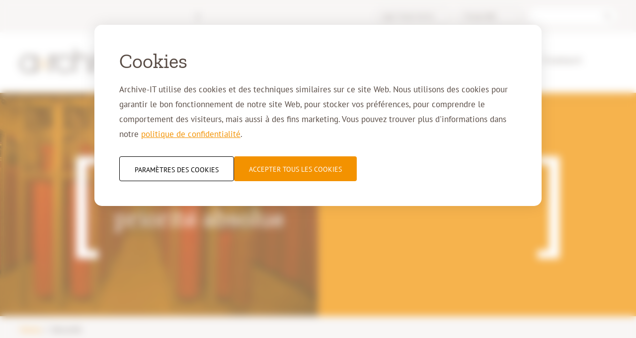

--- FILE ---
content_type: text/html; charset=utf-8
request_url: https://fr.archive-it.be/securite
body_size: 57573
content:
<!DOCTYPE html>

<!--

    Dit is een Slimme website gemaakt door Vormkracht10 met ♥
    www.vormkracht10.nl

-->

<html lang="fr">
    <head>
        <meta charset="utf-8">
        <title>Conformité GDPR et certification ISO pour votre sécurité - Archive-IT</title>
                <script>
    window.Laravel = {"algoliaIndex":"archive-it","csrf":true,"csrfToken":"FMTVPGySGfrhpyM3XYiFus0yWdNOLgpH8pqt0mje","env":"production","googleMaps":"AIzaSyD3zdgpKXEfRhkWpatGXDEdgOQ49GvXRJE","honeypot":"[base64]","locale":"fr","uploadcare":"a3745f7a5005f4c87f05","user":null};
</script>

        <script>
    if(!1!==window.Laravel.csrf){function refreshCsrfToken(){var e=new XMLHttpRequest;e.open("GET","/csrf"),e.setRequestHeader("X-Requested-With","XMLHttpRequest"),e.onload=function(){200===e.status&&(window.Laravel.csrfToken=e.responseText,setCsrfToken())},e.send()}function setCsrfToken(){if(void 0!==window.Laravel.csrfToken){for(var e=document.querySelectorAll('input[type="hidden"][name="_token"]'),t=0;t<e.length;t++)e[t].value=window.Laravel.csrfToken,e[t].setAttribute("value",window.Laravel.csrfToken);document.querySelector('meta[name="csrf-token"]').content=window.Laravel.csrfToken}}document.addEventListener("DOMContentLoaded",(function(){document.querySelectorAll('input[type="hidden"][name="_token"]').length>0&&(refreshCsrfToken(),setInterval((function(){refreshCsrfToken()}),12e4))}))}if(document.addEventListener("DOMContentLoaded",(function(){var e=null,t=0;if(void 0!==window.FormData){var n=function(n){let o=n.currentTarget;if("button"==n.target.tagName)return;if(null!==e&&0===t)return;null!==e&&t>0&&e.abort();let a=new FormData,u=o.querySelectorAll('input:not([type="file"]), textarea, select'),s=o.getAttribute("action").split("?");r(u,(function(e,t){("radio"!=t.type&&"checkbox"!=t.type||("radio"===t.type||"checkbox"===t.type)&&t.checked)&&a.append(t.getAttribute("name"),t.value)})),(e=new XMLHttpRequest).open("POST",s[0]+"/update?"+(s[1]?s[1]:"")),e.setRequestHeader("X-Requested-With","XMLHttpRequest"),e.setRequestHeader("X-CSRF-TOKEN",document.querySelector('meta[name="csrf-token"]').content),e.addEventListener("readystatechange",(()=>{4===e.readyState&&200===e.status&&t++})),e.send(a)},o=document.querySelectorAll(".form form"),r=function(e,t,n){for(var o=0;o<e.length;o++)t.call(n,o,e[o])};r(o,(function(e,t){t.addEventListener("change",n,!1)}))}})),!1!==window.Laravel.honeypot){function refreshHoneypot(){var e=new XMLHttpRequest;e.open("GET","/honeypot"),e.setRequestHeader("X-Requested-With","XMLHttpRequest"),e.onload=function(){200===e.status&&(window.Laravel.honeypot=e.responseText,setHoneypot())},e.send()}function setHoneypot(){if(void 0!==window.Laravel.honeypot)for(var e=document.querySelectorAll('input[name="your_submission_date"]'),t=0;t<e.length;t++)e[t].value=window.Laravel.honeypot,e[t].setAttribute("value",window.Laravel.honeypot)}document.addEventListener("DOMContentLoaded",(function(){document.querySelectorAll('input[name="your_submission_date"]').length>0&&refreshHoneypot()}))}
</script>
    
            <script src="https://challenges.cloudflare.com/turnstile/v0/api.js" async defer></script>
                                <script type="module" src="https://cdn.jsdelivr.net/gh/alpinejs/alpine@v2.x.x/dist/alpine.min.js"></script>
    <script nomodule src="https://cdn.jsdelivr.net/gh/alpinejs/alpine@v2.x.x/dist/alpine-ie11.min.js" defer></script>

                                                                                    
        <!-- Google Tag Manager -->
        <script>
        (function(w,d,s,l,i){w[l]=w[l]||[];w[l].push({'gtm.start':
        new Date().getTime(),event:'gtm.js'});var f=d.getElementsByTagName(s)[0],
        j=d.createElement(s),dl=l!='dataLayer'?'&l='+l:'';j.async=true;j.src=
        'https://www.googletagmanager.com/gtm.js?id='+i+dl;f.parentNode.insertBefore(j,f);
        })(window,document,'script','dataLayer','GTM-PX8XDTT');
        </script>
        <!-- End Google Tag Manager -->
    
            <meta name="apple-mobile-web-app-title" content="Archive-IT">
    <meta name="viewport" content="width=device-width, initial-scale=1, shrink-to-fit=no">
    <meta http-equiv="X-UA-Compatible" content="IE=Edge">
        <meta name="generator" content="Vormkracht10">
        <meta name="csrf-token" content="FMTVPGySGfrhpyM3XYiFus0yWdNOLgpH8pqt0mje">
            <meta name="format-detection" content="telephone=no">
                                    <link rel="alternate" href="https://www.archivage-it.fr/securite" hreflang="fr-FR">
                        <link rel="alternate" href="https://fr.archive-it.be/securite" hreflang="fr-BE">
                        <link rel="alternate" href="https://www.archive-it.be/veiligheid" hreflang="nl-BE">
                        <link rel="alternate" href="https://www.archive-it.de/sicherheit" hreflang="de-DE">
                        <link rel="alternate" href="https://www.archive-it.nl/veiligheid" hreflang="nl-NL">
                        <link rel="alternate" href="https://www.archive-it.eu/security" hreflang="en">
            
            
                        <link rel="alternate" href="https://www.archive-it.nl/veiligheid" hreflang="x-default">
                    
        
                    <meta name="description" content="Archive-IT est un spécialiste de l&#039;archivage et de la numérisation de fichiers. Consultez le site Web pour connaître les options. ✅ Sécurité garantie ✅ Certifié ISO">
                                    <meta name="robots" content="index,follow">
        
        
                    <link rel="canonical" href="https://fr.archive-it.be/securite">
        
        <meta name="twitter:card" content="summary_large_image">
        <meta name="twitter:title" content="Conformité GDPR et certification ISO pour votre sécurité - Archive-IT">
                <meta name="twitter:description" content="Archive-IT est un spécialiste de l&#039;archivage et de la numérisation de fichiers. Consultez le site Web pour connaître les options. ✅ Sécurité garantie ✅ Certifié ISO">
                        <meta name="twitter:image" content="https://www.archive-it.nl/cdn/9a5958d4-cb02-4aac-8ef8-f4e417587e3b/-/format/preserve/-/quality/lighter/-/progressive/yes/blusgas.jpg">
                <meta name="twitter:url" content="https://fr.archive-it.be/securite">

        <meta property="og:title" content="Conformité GDPR et certification ISO pour votre sécurité - Archive-IT">
        <meta property="og:type" content="website">
        <meta property="og:url" content="https://fr.archive-it.be/securite">
                <meta property="og:description" content="Archive-IT est un spécialiste de l&#039;archivage et de la numérisation de fichiers. Consultez le site Web pour connaître les options. ✅ Sécurité garantie ✅ Certifié ISO">
        
                                <meta property="og:image" content="https://www.archive-it.nl/cdn/9a5958d4-cb02-4aac-8ef8-f4e417587e3b/-/format/preserve/-/quality/lighter/-/progressive/yes/blusgas.jpg">
                        <meta property="og:image:width" content="1200">
                                    <meta property="og:image:height" content="628">
                            <link rel="apple-touch-icon" sizes="180x180" href="/apple-touch-icon.png">
    <link rel="icon" type="image/png" sizes="32x32" href="/favicon-32x32.png">
    <link rel="icon" type="image/png" sizes="16x16" href="/favicon-16x16.png">
    <link rel="manifest" href="/site.webmanifest">
    <link rel="mask-icon" href="/safari-pinned-tab.svg" color="#656565">
    <meta name="msapplication-TileColor" content="#ebebeb">
    <meta name="theme-color" content="#ffffff">
                
        <style
    >
    .article-grid{-webkit-box-pack:justify;-ms-flex-pack:justify;display:-webkit-box!important;display:-webkit-flex!important;display:-ms-flexbox!important;display:flex!important;-webkit-flex-wrap:wrap;-ms-flex-wrap:wrap;flex-wrap:wrap;-webkit-justify-content:space-between;justify-content:space-between;margin-bottom:2rem}.article-grid figure{margin:0!important;width:100%!important}.article-grid figure img{width:100%}.article-grid .column-2{width:30.33333%}@media only screen and (min-width:769px){.article-grid .column-2{width:15.6666%}}.article-grid .column-3{width:100%}@media only screen and (min-width:769px){.article-grid .column-3{width:24%}}.article-grid .column-4{width:100%}@media only screen and (min-width:769px){.article-grid .column-4{width:30.3333%}}.article-grid .column-5{width:100%}@media only screen and (min-width:769px){.article-grid .column-5{width:39.66666%}}.article-grid .column-6{width:100%}@media only screen and (min-width:769px){.article-grid .column-6{width:47.5%}}.article-grid .column-7{width:100%}@media only screen and (min-width:769px){.article-grid .column-7{width:56.33333%}}.article-grid .column-8{width:100%}@media only screen and (min-width:769px){.article-grid .column-8{width:64.66666%}}.article-grid td{border:1px solid #cfd0d1;border:1px solid hsla(210,2%,82%,.6)}
</style>
    
        <style
    >
    .container{padding-left:2rem;padding-right:2rem}@-webkit-keyframes fadeInUp{0%{-webkit-transform:translate3d(0,40px,0);transform:translate3d(0,40px,0);opacity:0}to{-webkit-transform:translateZ(0);transform:translateZ(0);opacity:1}}@keyframes fadeInUp{0%{-webkit-transform:translate3d(0,40px,0);transform:translate3d(0,40px,0);opacity:0}to{-webkit-transform:translateZ(0);transform:translateZ(0);opacity:1}}html{line-height:1.15;-webkit-text-size-adjust:100%}body{margin:0}h1{font-size:2em;margin:.67em 0}hr{-webkit-box-sizing:content-box;box-sizing:content-box;height:0;overflow:visible}pre{font-family:monospace,monospace;font-size:1em}a{background-color:rgba(0,0,0,0)}abbr[title]{border-bottom:none;text-decoration:underline;-webkit-text-decoration:underline dotted;text-decoration:underline dotted}b,strong{font-weight:bolder}code,kbd,samp{font-family:monospace,monospace;font-size:1em}small{font-size:80%}sub,sup{font-size:75%;line-height:0;position:relative;vertical-align:baseline}sub{bottom:-.25em}sup{top:-.5em}img{border-style:none}button,input,optgroup,select,textarea{font-family:inherit;font-size:100%;line-height:1.15;margin:0}button,input{overflow:visible}button,select{text-transform:none}[type=button],[type=reset],[type=submit],button{-webkit-appearance:button}[type=button]::-moz-focus-inner,[type=reset]::-moz-focus-inner,[type=submit]::-moz-focus-inner,button::-moz-focus-inner{border-style:none;padding:0}[type=button]:-moz-focusring,[type=reset]:-moz-focusring,[type=submit]:-moz-focusring,button:-moz-focusring{outline:1px dotted ButtonText}fieldset{padding:.35em .75em .625em}legend{-webkit-box-sizing:border-box;box-sizing:border-box;color:inherit;display:table;max-width:100%;padding:0;white-space:normal}progress{vertical-align:baseline}textarea{overflow:auto}[type=checkbox]{-webkit-box-sizing:border-box;box-sizing:border-box;padding:0}[type=number]::-webkit-inner-spin-button,[type=number]::-webkit-outer-spin-button{height:auto}[type=search]{-webkit-appearance:textfield;outline-offset:-2px}[type=search]::-webkit-search-decoration{-webkit-appearance:none}::-webkit-file-upload-button{-webkit-appearance:button;font:inherit}details{display:block}[hidden],template{display:none}::-moz-selection{background:#584b44;text-shadow:none;color:#fff}::selection{background:#584b44;text-shadow:none;color:#fff}hr{display:block;height:1px;border:0;border-top:1px solid #ccc;margin:1em 0;padding:0}audio,canvas,iframe,img,svg,video{vertical-align:middle}body,fieldset,figure,html{border:0;margin:0;padding:0}html{font-size:62.5%}textarea{resize:vertical}*,:after,:before,button,input,textarea{-webkit-box-sizing:border-box;box-sizing:border-box;-moz-osx-font-smoothing:grayscale;-webkit-font-smoothing:antialiased;font-smoothing:antialiased}a,a:visited{display:inline-block}button,input[type=email],input[type=number],input[type=password],input[type=search],input[type=submit],input[type=tel],input[type=text],textarea{border-radius:0;font-family:inherit;-webkit-appearance:none;-webkit-border-radius:0}a,a:visited,button,input,select,textarea{-webkit-tap-highlight-color:rgba(0,0,0,0)}button,dd,dl,dt,h1,h2,h3,h4,h5,h6,input,li,ol,p,small,textarea,ul{margin:0;padding:0}dd,dl,dt,li,ol,ul{list-style:none}img{width:auto;max-width:100%}img:not([src]){visibility:hidden}iframe body,iframe footer,iframe html,iframe main{background-color:#fff}.banner{height:100%;background-repeat:no-repeat;background-position:50%;background-size:100%;--bg-opacity:1;background-color:#f39200;background-color:rgba(243,146,0,var(--bg-opacity));z-index:99;position:relative;height:15rem}@media only screen and (min-width:1430px){.banner{background-size:cover}}@media only screen and (min-width:769px){.banner{height:45rem}}.page-home .banner{display:block;max-height:60rem;height:30rem}@media only screen and (min-width:769px){.page-home .banner{height:calc(100vmin - 15rem)}}.banner.\--small{height:29.5rem}.banner-image,.page-home .banner-image{opacity:1}.banner-video{position:relative;margin-left:auto;margin-right:auto;overflow:hidden;height:100%}.banner-video img,.banner-video video{max-height:60rem;-o-object-fit:cover;object-fit:cover;width:100%;height:100%}@media screen and (min-width:0 0){.banner-video video{-webkit-transform:translate(-50%,-50%);-ms-transform:translate(-50%,-50%);transform:translate(-50%,-50%);-o-object-fit:none;object-fit:none;position:absolute;left:50%;top:50%;width:100%;height:auto}}@media (-ms-high-contrast:none),screen and (-ms-high-contrast:active){.banner-video video{-webkit-transform:translate(-50%,-50%);-ms-transform:translate(-50%,-50%);transform:translate(-50%,-50%);-o-object-fit:none;object-fit:none;position:absolute;left:50%;top:50%;width:100%;height:auto}}.banner-content{display:-webkit-box;display:-webkit-flex;display:-ms-flexbox;display:flex;-webkit-box-orient:vertical;-webkit-box-direction:normal;-webkit-flex-direction:column;-ms-flex-direction:column;flex-direction:column;position:relative;width:100%;height:100%;text-align:center;-webkit-box-pack:center;-webkit-justify-content:center;-ms-flex-pack:center;justify-content:center;z-index:10}.page-home .banner-content{-webkit-box-pack:end;-webkit-justify-content:flex-end;-ms-flex-pack:end;justify-content:flex-end;padding-bottom:5rem}.banner-slogan{display:-webkit-box;display:-webkit-flex;display:-ms-flexbox;display:flex;margin-left:auto;margin-right:auto;-webkit-box-align:center;-webkit-align-items:center;-ms-flex-align:center;align-items:center;max-width:100rem}.banner-slogan:after,.banner-slogan:before{font-family:Zilla Slab,Trebuchet MS,Helvetica,sans-serif;--text-opacity:1;color:#fff;color:rgba(255,255,255,var(--text-opacity));content:"[";font-weight:700;font-size:5rem;margin-right:1rem;line-height:1;margin-top:-8px}@media only screen and (min-width:769px){.banner-slogan:after,.banner-slogan:before{margin-top:-20px;margin-right:3rem;font-size:20rem}}@media only screen and (min-width:769px){.page-home .banner-slogan:after,.page-home .banner-slogan:before{font-size:15rem}}.banner-slogan:after{content:"]";margin-right:0;margin-left:1rem}@media only screen and (min-width:769px){.banner-slogan:after{margin-left:3rem}}.banner-slogan.\--small:after,.banner-slogan.\--small:before{font-size:5rem}@media only screen and (min-width:769px){.banner-slogan.\--small:after,.banner-slogan.\--small:before{font-size:15rem}}.banner-slogan .banner-title,.banner-slogan h1,.banner-slogan h2{font-family:Zilla Slab,Trebuchet MS,Helvetica,sans-serif;--text-opacity:1;color:#fff;color:rgba(255,255,255,var(--text-opacity));font-size:1.7rem;line-height:1.8;font-weight:400;line-height:1.25;text-align:left}.page-home .banner-slogan .banner-title,.page-home .banner-slogan h1,.page-home .banner-slogan h2{text-align:center}@media only screen and (min-width:769px){.banner-slogan .banner-title,.banner-slogan h1,.banner-slogan h2{font-size:5rem;line-height:1.1}.page-home .banner-slogan .banner-title,.page-home .banner-slogan h1,.page-home .banner-slogan h2{font-size:3rem;line-height:1.1}}.banner .banner-buttons .article-button a{--bg-opacity:1!important;background-color:#584b44!important;background-color:rgba(88,75,68,var(--bg-opacity))!important}.banner .banner-buttons .article-button a:focus,.banner .banner-buttons .article-button a:hover{--bg-opacity:1!important;background-color:#fff!important;background-color:rgba(255,255,255,var(--bg-opacity))!important;--text-opacity:1!important;color:#584b44!important;color:rgba(88,75,68,var(--text-opacity))!important}.container{width:100%;max-width:122rem;margin-left:auto;margin-right:auto}.container.\--no-padding{padding-left:0!important;padding-right:0!important}.container.\--big{max-width:140rem}.container.\--full{max-width:none}@media only screen and (min-width:769px){.container.\--full{padding-left:4rem;padding-right:4rem}}html{height:100%;background-color:#fff;font-family:PT Sans,Trebuchet MS,Helvetica,sans-serif!important}html *{-webkit-font-smoothing:subpixel-antialiased}.frontend-container{-webkit-box-flex:1;-webkit-flex:1 0 auto;-ms-flex:1 0 auto;flex:1 0 auto;width:100%}.footer,.header{-webkit-box-flex:0;-webkit-flex:none;-ms-flex:none;flex:none}.frontend-overlay{-webkit-transform:translate3d(100%,0,0);transform:translate3d(100%,0,0);background:#f39200;position:fixed;opacity:.95;bottom:-50rem;top:-50rem;z-index:100;right:0;left:0}.frontend{background-color:#fff;width:100%}.desktop-menu{display:none}.header{position:fixed;top:0;left:0;width:100%;z-index:100;background:#fff;-webkit-box-shadow:0 0 3rem rgba(0,0,0,.08);box-shadow:0 0 3rem rgba(0,0,0,.08);-webkit-transition:padding;-o-transition:padding;transition:padding;height:10rem}@media only screen and (min-width:769px){.header{height:12.9rem}}@media only screen and (min-width:1025px){.header{height:18.7rem}}.header .container{width:100%;display:-webkit-box;display:-webkit-flex;display:-ms-flexbox;display:flex;-webkit-box-align:center;-webkit-align-items:center;-ms-flex-align:center;align-items:center}.header a,.header span{text-decoration:none;-webkit-font-smoothing:subpixel-antialiased}.frontend-container{margin-top:10rem}@media only screen and (min-width:769px){.frontend-container{margin-top:12.9rem}}@media only screen and (min-width:1025px){.frontend-container{margin-top:18.7rem}}.header-logo{width:14rem;margin-right:3rem;-webkit-flex-shrink:0;-ms-flex-negative:0;flex-shrink:0}@media only screen and (min-width:769px){.header-logo{width:20rem}}@media only screen and (min-width:1060px){.header-logo{width:24rem}}.header-buttons{display:-webkit-box;display:-webkit-flex;display:-ms-flexbox;display:flex;-webkit-box-align:center;-webkit-align-items:center;-ms-flex-align:center;align-items:center;-webkit-box-pack:end;-webkit-justify-content:flex-end;-ms-flex-pack:end;justify-content:flex-end;margin-left:auto}@media only screen and (min-width:1025px){.header-buttons{display:block;margin-left:auto;width:100%}}.header-main{display:-webkit-box;display:-webkit-flex;display:-ms-flexbox;display:flex;-webkit-box-align:center;-webkit-align-items:center;-ms-flex-align:center;align-items:center;height:7rem}@media only screen and (min-width:769px){.header-main{height:8rem}}@media only screen and (min-width:1025px){.header-main{height:11.5rem}}.header-meta{height:3rem;z-index:2;position:relative;--bg-opacity:1;background-color:#f5f2f1;background-color:rgba(245,242,241,var(--bg-opacity));display:-webkit-box;display:-webkit-flex;display:-ms-flexbox;display:flex;-webkit-box-align:center;-webkit-align-items:center;-ms-flex-align:center;align-items:center}@media only screen and (min-width:769px){.header-meta{height:4.9rem}}@media only screen and (min-width:1025px){.header-meta{height:6.5rem}}.header-meta .container{display:-webkit-box;display:-webkit-flex;display:-ms-flexbox;display:flex;-webkit-box-flex:1;-webkit-flex:1 1 0%;-ms-flex:1 1 0%;flex:1 1 0%;-webkit-box-pack:center;-webkit-justify-content:center;-ms-flex-pack:center;justify-content:center;-webkit-box-align:center;-webkit-align-items:center;-ms-flex-align:center;align-items:center}.header-meta-contact{width:100%;text-align:center;font-size:1.3rem;line-height:1.7}@media only screen and (min-width:769px){.header-meta-contact{font-size:1.8rem;line-height:1.7}}.header-meta-contact a{font-weight:400;text-decoration:none}.header-meta-actions,.header-meta-contact a{font-family:PT Sans,Trebuchet MS,Helvetica,sans-serif;--text-opacity:1;color:#584b44;color:rgba(88,75,68,var(--text-opacity))}.header-meta-actions{display:none;-webkit-flex-shrink:0;-ms-flex-negative:0;flex-shrink:0;margin-left:auto;-webkit-box-align:center;-webkit-align-items:center;-ms-flex-align:center;align-items:center;font-size:1.2rem;line-height:1.7}@media (min-width:768px){.header-meta-actions{display:-webkit-box;display:-webkit-flex;display:-ms-flexbox;display:flex}}.header-meta-menu{display:none}@media (min-width:835px){.header-meta-menu{display:block}}.header-actions{display:-webkit-box;display:-webkit-flex;display:-ms-flexbox;display:flex;-webkit-box-align:center;-webkit-align-items:center;-ms-flex-align:center;align-items:center;-webkit-box-pack:end;-webkit-justify-content:flex-end;-ms-flex-pack:end;justify-content:flex-end}@media only screen and (min-width:1025px){.header-actions{margin-bottom:2rem}}.header-menu{display:none}@media only screen and (min-width:1025px){.header-menu{display:-webkit-box;display:-webkit-flex;display:-ms-flexbox;display:flex;-webkit-box-pack:center;-webkit-justify-content:center;-ms-flex-pack:center;justify-content:center}}.header-toggler{width:3.2rem;border:0;background:none;display:inline-block;vertical-align:middle;outline:none;margin-left:2rem}@media only screen and (min-width:1025px){.header-toggler{display:none}}.header-toggler svg{width:3.2rem}.header-toggler svg path,.header-toggler svg rect{fill:currentColor;--text-opacity:1;color:#584b44;color:rgba(88,75,68,var(--text-opacity))}.header-mobile-search{display:block}@media only screen and (min-width:1025px){.header-mobile-search{display:none}}.languages-wrapper{-webkit-font-smoothing:subpixel-antialiased;min-width:13rem;--bg-opacity:1;background-color:#f5f2f1;background-color:rgba(245,242,241,var(--bg-opacity));border-radius:9999px;z-index:10;position:relative}.language-active,.language-active span{position:relative;width:100%}.language-active span{padding:.5rem 1.25rem;cursor:default;border-radius:9999px;border-width:1px;border-color:rgba(88,75,68,.4);display:block;--text-opacity:1;color:#584b44;color:rgba(88,75,68,var(--text-opacity));font-size:1.2rem;line-height:1.7;z-index:10}.language-active ul{display:none;position:absolute;--bg-opacity:1;background-color:#f5f2f1;background-color:rgba(245,242,241,var(--bg-opacity));width:100%;top:50%;padding-top:2rem;z-index:0;border-bottom-right-radius:.5rem;border-bottom-left-radius:.5rem;padding-bottom:.5rem}.language-active ul li a{--text-opacity:1;color:#7b838b;color:rgba(123,131,139,var(--text-opacity));font-size:1.2rem;line-height:1.7;padding:.25rem 1rem;width:100%}.language-active:focus span,.language-active:hover span,.language-active ul li a:focus,.language-active ul li a:hover{--bg-opacity:1;background-color:#eee;background-color:rgba(238,238,238,var(--bg-opacity))}.language-active:focus span,.language-active:hover span{--text-opacity:1;color:#f39200;color:rgba(243,146,0,var(--text-opacity))}.language-active:focus ul,.language-active:hover ul{display:block}.mobile-menu-meta-items .languages-wrapper,.mobile-menu-meta-items nav ul li{min-width:180px;text-align:center}.mobile-menu-meta-items .languages-wrapper{display:inline-block;margin-bottom:24rem}.mobile-menu-meta-items .language-active span{font-size:1.4rem;line-height:1.7;padding:.5rem 1.5rem;border-width:0}.mobile-menu-meta-items .language-active li a{font-size:1.4rem;line-height:1.7}.header-meta-search form{position:relative}.header-meta-search form button{-webkit-appearance:none;-moz-appearance:none;appearance:none;border:none;z-index:2;right:1rem;top:50%;-webkit-transform:translateY(-50%);-ms-transform:translateY(-50%);transform:translateY(-50%);position:absolute;width:1.6rem;height:1.6rem;background-color:rgba(0,0,0,0);display:block}.header-meta-search form button svg path{fill:rgba(88,75,68,.4)}.header-meta-search form input{height:3.2rem;background:#fff;border:none;-webkit-appearance:none;-moz-appearance:none;appearance:none;padding-left:1rem;width:17.5rem;position:relative;overflow:hidden;margin-left:1.5rem;border-radius:2000rem;outline:none;color:rgba(88,75,68,.4);font-family:PT Sans,Trebuchet MS,Helvetica,sans-serif;font-size:1.3rem;line-height:1.7}.header-meta-search form input::-ms-clear{display:none}.header-meta-search form input::-webkit-search-cancel-button,.header-meta-search form input::-webkit-search-decoration,.header-meta-search form input::-webkit-search-results-button,.header-meta-search form input::-webkit-search-results-decoration{display:none}.page-search .generated h2{margin-top:2rem;margin-bottom:3rem;font-size:2.2rem}@media only screen and (min-width:769px){.page-search .generated h2{font-size:3rem}}.generated .search-form form{position:relative;max-width:50rem}.generated .search-form .form-group{margin:2rem 0;width:100%}.generated .search-form .form-group input[type=text]{background-color:#f8f8f8;height:100%;padding:.9rem 12rem .9rem 1.5rem;border-radius:.5rem;border:1px solid #ccc}.generated .search-form .button-link{position:absolute;right:0;top:0}.generated .search-form .button-link button{border-radius:.5rem}.generated .result{border-bottom:2px solid #eee;margin-bottom:2rem;text-decoration:none;display:block}.generated .result h3{margin-bottom:1rem;text-decoration:underline}.generated .result h3 strong{color:#f39200}.generated .result:focus h3,.generated .result:hover h3{color:#f39200!important}.generated .result:last-child{border-bottom:0;margin-bottom:0}.menu-second-level{z-index:1}.menu-second-level .menu-second-level-padding{padding-top:56px}.menu-second-level .menu-second-level-padding .menu-second-level-inner{border-top:2px solid #dddbda}.menu-item{margin-right:1.5rem}.menu-item.\--meta a{font-size:1.2rem;line-height:1.7;font-family:PT Sans,Trebuchet MS,Helvetica,sans-serif;letter-spacing:0;border-radius:9999px;border-width:1px;border-color:rgba(88,75,68,.4);width:100%;display:block;padding:.5rem 3rem .5rem 1.25rem}.menu-item.\--meta a:focus,.menu-item.\--meta a:hover{background-color:#eee;--text-opacity:1;color:#f39200;color:rgba(243,146,0,var(--text-opacity))}.menu-link-dynamic-theme.\--theme-healthcare.active,.menu-link-dynamic-theme.\--theme-healthcare:focus,.menu-link-dynamic-theme.\--theme-healthcare:hover{--text-opacity:1!important;color:#00a19a!important;color:rgba(0,161,154,var(--text-opacity))!important}.menu-link-dynamic-theme.\--theme-hrm.active,.menu-link-dynamic-theme.\--theme-hrm:focus,.menu-link-dynamic-theme.\--theme-hrm:hover{--text-opacity:1!important;color:#bd3862!important;color:rgba(189,56,98,var(--text-opacity))!important}.menu-link-dynamic-theme.\--theme-semi-government.active,.menu-link-dynamic-theme.\--theme-semi-government:focus,.menu-link-dynamic-theme.\--theme-semi-government:hover{--text-opacity:1!important;color:#95c11f!important;color:rgba(149,193,31,var(--text-opacity))!important}.menu-link-dynamic-theme.\--theme-legal-and-notarial.active,.menu-link-dynamic-theme.\--theme-legal-and-notarial:focus,.menu-link-dynamic-theme.\--theme-legal-and-notarial:hover{--text-opacity:1!important;color:#b3947b!important;color:rgba(179,148,123,var(--text-opacity))!important}.menu-link-dynamic-theme.\--theme-businesses.active,.menu-link-dynamic-theme.\--theme-businesses:focus,.menu-link-dynamic-theme.\--theme-businesses:hover{--text-opacity:1!important;color:#f39200!important;color:rgba(243,146,0,var(--text-opacity))!important}.active .menu-home-icon,.active .menu-home-icon svg{--text-opacity:1;color:#f39200;color:rgba(243,146,0,var(--text-opacity))}.active .menu-home-icon svg{fill:currentColor}.menu-home-icon svg{width:2.2rem;height:2.2rem;--text-opacity:1;color:#584b44;color:rgba(88,75,68,var(--text-opacity));fill:currentColor}.menu-back{position:absolute;top:0;left:0;display:block;padding:2rem;font:500 1.8rem/1.2 PT Sans,Arial,Helvetica Neue,Helvetica,sans-serif;color:#fff;text-decoration:none;cursor:pointer}.menu-back img{width:1.8rem;height:1.8rem}.mobile-menu-button-home svg path,.mobile-menu-button-home svg rect{fill:currentColor;--text-opacity:1;color:#fff;color:rgba(255,255,255,var(--text-opacity))}.mobile-menu-buttons{display:-webkit-box;display:-webkit-flex;display:-ms-flexbox;display:flex;-webkit-box-align:center;-webkit-align-items:center;-ms-flex-align:center;align-items:center}.mobile-menu-buttons .mobile-menu-button-menu{width:3rem}.mobile-menu-buttons .mobile-menu-button-search{width:2rem}.mobile-menu-buttons .mobile-menu-button-search svg path{fill:currentColor;--text-opacity:1;color:#584b44;color:rgba(88,75,68,var(--text-opacity))}.mobile-menu-buttons button,.mobile-menu-buttons svg{width:100%}.mobile-menu-buttons svg path,.mobile-menu-buttons svg rect{fill:currentColor;--text-opacity:1;color:#584b44;color:rgba(88,75,68,var(--text-opacity))}.mobile-menu-button-close{margin-left:1.5rem}.mobile-menu-button-close svg{width:2.2rem}.mobile-menu-button-close svg path,.mobile-menu-button-close svg rect{fill:currentColor;--text-opacity:1;color:#fff;color:rgba(255,255,255,var(--text-opacity))}.mobile-menu-button-search{width:2.1rem}.fill-white svg path,.fill-white svg polygon,.mobile-menu-button-search svg path,.mobile-menu-button-search svg rect{fill:currentColor;--text-opacity:1;color:#fff;color:rgba(255,255,255,var(--text-opacity))}.fill-brown svg path{fill:currentColor;--text-opacity:1;color:#584b44;color:rgba(88,75,68,var(--text-opacity))}.fill-orange svg path{fill:currentColor;--text-opacity:1;color:#f39200;color:rgba(243,146,0,var(--text-opacity))}.mobile-menu-arrow{width:1.7rem}.svg-fill svg{width:100%;height:auto}.frontend-container{opacity:0}.rsvg{margin:0;position:relative;height:0}.rsvg svg{position:absolute;top:0;left:0;width:100%;height:100%}
</style>
    
            <noscript><link rel="stylesheet" href="https://fr.archive-it.be/assets/frontend/css/main.css?id=fb0598efe8cc28db9707"></noscript>

        <script>
    window.critical = {
            style: 'https://fr.archive-it.be/assets/frontend/css/main.css?id=fb0598efe8cc28db9707',
            script: 'https://fr.archive-it.be/assets/frontend/js/main.js?id=1f77a05c0ccbb1d79d03',
            fonts: {}
        };

        
        function onloadCSS(e,t){var n;function o(){!n&&t&&(n=!0,t.call(e))}e.addEventListener&&e.addEventListener("load",o),e.attachEvent&&e.attachEvent("onload",o),"isApplicationInstalled"in navigator&&"onloadcssdefined"in e&&e.onloadcssdefined(o)}!function(e){"use strict";var t=function(t,n,o,i){var r,a=e.document,d=a.createElement("link");if(n)r=n;else{var c=(a.body||a.getElementsByTagName("head")[0]).childNodes;r=c[c.length-1]}var s=a.styleSheets;if(i)for(var l in i)i.hasOwnProperty(l)&&d.setAttribute(l,i[l]);d.rel="stylesheet",d.href=t,d.media="only x",function e(t){if(a.body)return t();setTimeout((function(){e(t)}))}((function(){r.parentNode.insertBefore(d,n?r:r.nextSibling)}));var u=function(e){for(var t=d.href,n=s.length;n--;)if(s[n].href===t)return e();setTimeout((function(){u(e)}))};function f(){d.addEventListener&&d.removeEventListener("load",f),d.media=o||"all"}return d.addEventListener&&d.addEventListener("load",f),d.onloadcssdefined=u,u(f),d};"undefined"!=typeof exports?exports.loadCSS=t:e.loadCSS=t}("undefined"!=typeof global?global:this),function(e){"use strict";e.loadCSS||(e.loadCSS=function(){});var t=loadCSS.relpreload={};if(t.support=function(){var t;try{t=e.document.createElement("link").relList.supports("preload")}catch(e){t=!1}return function(){return t}}(),t.bindMediaToggle=function(e){var t=e.media||"all";function n(){e.addEventListener?e.removeEventListener("load",n):e.attachEvent&&e.detachEvent("onload",n),e.setAttribute("onload",null),e.media=t}e.addEventListener?e.addEventListener("load",n):e.attachEvent&&e.attachEvent("onload",n),setTimeout((function(){e.rel="stylesheet",e.media="only x"})),setTimeout(n,3e3)},t.poly=function(){if(!t.support())for(var n=e.document.getElementsByTagName("link"),o=0;o<n.length;o++){var i=n[o];"preload"!==i.rel||"style"!==i.getAttribute("as")||i.getAttribute("data-loadcss")||(i.setAttribute("data-loadcss",!0),t.bindMediaToggle(i))}},!t.support()){t.poly();var n=e.setInterval(t.poly,500);e.addEventListener?e.addEventListener("load",(function(){t.poly(),e.clearInterval(n)})):e.attachEvent&&e.attachEvent("onload",(function(){t.poly(),e.clearInterval(n)}))}"undefined"!=typeof exports?exports.loadCSS=loadCSS:e.loadCSS=loadCSS}("undefined"!=typeof global?global:this),function(){"use strict";var e,t=[];function n(){for(;t.length;)t[0](),t.shift()}function o(e){this.a=i,this.b=void 0,this.f=[];var t=this;try{e((function(e){a(t,e)}),(function(e){d(t,e)}))}catch(e){d(t,e)}}e=function(){setTimeout(n)};var i=2;function r(e){return new o((function(t){t(e)}))}function a(e,t){if(e.a==i){if(t==e)throw new TypeError;var n=!1;try{var o=t&&t.then;if(null!=t&&"object"==typeof t&&"function"==typeof o)return void o.call(t,(function(t){n||a(e,t),n=!0}),(function(t){n||d(e,t),n=!0}))}catch(t){return void(n||d(e,t))}e.a=0,e.b=t,c(e)}}function d(e,t){if(e.a==i){if(t==e)throw new TypeError;e.a=1,e.b=t,c(e)}}function c(n){!function(n){t.push(n),1==t.length&&e()}((function(){if(n.a!=i)for(;n.f.length;){var e=(r=n.f.shift())[0],t=r[1],o=r[2],r=r[3];try{0==n.a?o("function"==typeof e?e.call(void 0,n.b):n.b):1==n.a&&("function"==typeof t?o(t.call(void 0,n.b)):r(n.b))}catch(e){r(e)}}}))}o.prototype.g=function(e){return this.c(void 0,e)},o.prototype.c=function(e,t){var n=this;return new o((function(o,i){n.f.push([e,t,o,i]),c(n)}))},window.Promise||(window.Promise=o,window.Promise.resolve=r,window.Promise.reject=function(e){return new o((function(t,n){n(e)}))},window.Promise.race=function(e){return new o((function(t,n){for(var o=0;o<e.length;o+=1)r(e[o]).c(t,n)}))},window.Promise.all=function(e){return new o((function(t,n){function o(n){return function(o){a[n]=o,(i+=1)==e.length&&t(a)}}var i=0,a=[];0==e.length&&t(a);for(var d=0;d<e.length;d+=1)r(e[d]).c(o(d),n)}))},window.Promise.prototype.then=o.prototype.c,window.Promise.prototype.catch=o.prototype.g)}(),function(){function e(e,t){document.addEventListener?e.addEventListener("scroll",t,!1):e.attachEvent("scroll",t)}function t(e){this.g=document.createElement("div"),this.g.setAttribute("aria-hidden","true"),this.g.appendChild(document.createTextNode(e)),this.h=document.createElement("span"),this.i=document.createElement("span"),this.m=document.createElement("span"),this.j=document.createElement("span"),this.l=-1,this.h.style.cssText="max-width:none;display:inline-block;position:absolute;height:100%;width:100%;overflow:scroll;font-size:16px;",this.i.style.cssText="max-width:none;display:inline-block;position:absolute;height:100%;width:100%;overflow:scroll;font-size:16px;",this.j.style.cssText="max-width:none;display:inline-block;position:absolute;height:100%;width:100%;overflow:scroll;font-size:16px;",this.m.style.cssText="display:inline-block;width:200%;height:200%;font-size:16px;max-width:none;",this.h.appendChild(this.m),this.i.appendChild(this.j),this.g.appendChild(this.h),this.g.appendChild(this.i)}function n(e,t){e.g.style.cssText="max-width:none;min-width:20px;min-height:20px;display:inline-block;overflow:hidden;position:absolute;width:auto;margin:0;padding:0;top:-999px;white-space:nowrap;font-synthesis:none;font:"+t+";"}function o(e){var t=e.g.offsetWidth,n=t+100;return e.j.style.width=n+"px",e.i.scrollLeft=n,e.h.scrollLeft=e.h.scrollWidth+100,e.l!==t&&(e.l=t,!0)}function i(t,n){function i(){var e=r;o(e)&&null!==e.g.parentNode&&n(e.l)}var r=t;e(t.h,i),e(t.i,i),o(t)}function r(e,t,n){t=t||{},n=n||window,this.family=e,this.style=t.style||"normal",this.weight=t.weight||"normal",this.stretch=t.stretch||"normal",this.context=n}var a=null,d=null,c=null,s=null;function l(e){return null===s&&(s=!!e.document.fonts),s}function u(e,t){var n=e.style,o=e.weight;if(null===c){var i=document.createElement("div");try{i.style.font="condensed 100px sans-serif"}catch(e){}c=""!==i.style.font}return[n,o,c?e.stretch:"","100px",t].join(" ")}r.prototype.load=function(e,o){var r=this,c=e||"BESbswy",s=0,f=o||3e3,h=(new Date).getTime();return new Promise((function(e,o){if(l(r.context)&&!function(e){return null===d&&(l(e)&&/Apple/.test(window.navigator.vendor)?(e=/AppleWebKit\/([0-9]+)(?:\.([0-9]+))(?:\.([0-9]+))/.exec(window.navigator.userAgent),d=!!e&&603>parseInt(e[1],10)):d=!1),d}(r.context)){var p=new Promise((function(e,t){!function n(){(new Date).getTime()-h>=f?t(Error(f+"ms timeout exceeded")):r.context.document.fonts.load(u(r,'"'+r.family+'"'),c).then((function(t){1<=t.length?e():setTimeout(n,25)}),t)}()})),m=new Promise((function(e,t){s=setTimeout((function(){t(Error(f+"ms timeout exceeded"))}),f)}));Promise.race([m,p]).then((function(){clearTimeout(s),e(r)}),o)}else!function(e){document.body?e():document.addEventListener?document.addEventListener("DOMContentLoaded",(function t(){document.removeEventListener("DOMContentLoaded",t),e()})):document.attachEvent("onreadystatechange",(function t(){"interactive"!=document.readyState&&"complete"!=document.readyState||(document.detachEvent("onreadystatechange",t),e())}))}((function(){function d(){var t;(t=-1!=v&&-1!=w||-1!=v&&-1!=y||-1!=w&&-1!=y)&&((t=v!=w&&v!=y&&w!=y)||(null===a&&(t=/AppleWebKit\/([0-9]+)(?:\.([0-9]+))/.exec(window.navigator.userAgent),a=!!t&&(536>parseInt(t[1],10)||536===parseInt(t[1],10)&&11>=parseInt(t[2],10))),t=a&&(v==g&&w==g&&y==g||v==x&&w==x&&y==x||v==E&&w==E&&y==E)),t=!t),t&&(null!==b.parentNode&&b.parentNode.removeChild(b),clearTimeout(s),e(r))}var l=new t(c),p=new t(c),m=new t(c),v=-1,w=-1,y=-1,g=-1,x=-1,E=-1,b=document.createElement("div");b.dir="ltr",n(l,u(r,"sans-serif")),n(p,u(r,"serif")),n(m,u(r,"monospace")),b.appendChild(l.g),b.appendChild(p.g),b.appendChild(m.g),r.context.document.body.appendChild(b),g=l.g.offsetWidth,x=p.g.offsetWidth,E=m.g.offsetWidth,function e(){if((new Date).getTime()-h>=f)null!==b.parentNode&&b.parentNode.removeChild(b),o(Error(f+"ms timeout exceeded"));else{var t=r.context.document.hidden;!0!==t&&void 0!==t||(v=l.g.offsetWidth,w=p.g.offsetWidth,y=m.g.offsetWidth,d()),s=setTimeout(e,50)}}(),i(l,(function(e){v=e,d()})),n(l,u(r,'"'+r.family+'",sans-serif')),i(p,(function(e){w=e,d()})),n(p,u(r,'"'+r.family+'",serif')),i(m,(function(e){y=e,d()})),n(m,u(r,'"'+r.family+'",monospace'))}))}))},"object"==typeof module?module.exports=r:(window.FontFaceObserver=r,window.FontFaceObserver.prototype.load=r.prototype.load)}(),function(e){var t;if("function"==typeof define&&define.amd&&(define(e),t=!0),"object"==typeof exports&&(module.exports=e(),t=!0),!t){var n=window.Cookies,o=window.Cookies=e();o.noConflict=function(){return window.Cookies=n,o}}}((function(){function e(){for(var e=0,t={};e<arguments.length;e++){var n=arguments[e];for(var o in n)t[o]=n[o]}return t}function t(e){return e.replace(/(%[0-9A-Z]{2})+/g,decodeURIComponent)}return function n(o){function i(){}function r(t,n,r){if("undefined"!=typeof document){"number"==typeof(r=e({path:"/"},i.defaults,r)).expires&&(r.expires=new Date(1*new Date+864e5*r.expires)),r.expires=r.expires?r.expires.toUTCString():"";try{var a=JSON.stringify(n);/^[\{\[]/.test(a)&&(n=a)}catch(e){}n=o.write?o.write(n,t):encodeURIComponent(String(n)).replace(/%(23|24|26|2B|3A|3C|3E|3D|2F|3F|40|5B|5D|5E|60|7B|7D|7C)/g,decodeURIComponent),t=encodeURIComponent(String(t)).replace(/%(23|24|26|2B|5E|60|7C)/g,decodeURIComponent).replace(/[\(\)]/g,escape);var d="";for(var c in r)r[c]&&(d+="; "+c,!0!==r[c]&&(d+="="+r[c].split(";")[0]));return document.cookie=t+"="+n+d}}function a(e,n){if("undefined"!=typeof document){for(var i={},r=document.cookie?document.cookie.split("; "):[],a=0;a<r.length;a++){var d=r[a].split("="),c=d.slice(1).join("=");n||'"'!==c.charAt(0)||(c=c.slice(1,-1));try{var s=t(d[0]);if(c=(o.read||o)(c,s)||t(c),n)try{c=JSON.parse(c)}catch(e){}if(i[s]=c,e===s)break}catch(e){}}return e?i[e]:i}}return i.set=r,i.get=function(e){return a(e,!1)},i.getJSON=function(e){return a(e,!0)},i.remove=function(t,n){r(t,"",e(n,{expires:-1}))},i.defaults={},i.withConverter=n,i}((function(){}))}));

        var scripts=document.querySelectorAll("script[data-consent]"),consent=Cookies.get("cookie_consent"),_loadScripts=function(e,t){if(t<e.length){var n=e[t],o=n.getAttribute("data-consent");if(consent&&-1!==consent.indexOf(o)){n.type=n.getAttribute("data-type")||"text/javascript",n.removeAttribute("data-consent");var a=n.getAttribute("data-src");a&&n.removeAttribute("data-src");var d=document.createElement("script");if(d.textContent=n.innerHTML,function(e,t){for(var n=t.attributes,o=n.length,a=0;a<o;a++){var d=n[a].nodeName;e.setAttribute(d,t[d]||t.getAttribute(d))}}(d,n),a?d.src=a:a=n.src,a&&(d.readyState?d.onreadystatechange=function(){"loaded"!==d.readyState&&"complete"!==d.readyState||(d.onreadystatechange=null,_loadScripts(e,++t))}:d.onload=function(){d.onload=null,_loadScripts(e,++t)}),n.parentNode.replaceChild(d,n),a)return}_loadScripts(e,++t)}};if(_loadScripts(scripts,0),window.critical.fonts){var loaded=Cookies.get("fonts_loaded");function getFontName(e,t){var n="italic"===t.style?"i":"";return e.prefix+"-"+{100:"t",200:"el",300:"l",400:"n",500:"m",600:"sm",700:"b",800:"eb",900:"h"}[t.weight]+n+"-loaded"}loaded=loaded?JSON.parse(loaded):[];var fonts=window.critical.fonts;if(fonts.length)for(i=0;i<fonts.length;i++){var font=fonts[i];for(j=0;j<font.styles.length;j++){var observer=new FontFaceObserver(font.family,font.styles[j]),fontName=getFontName(font,observer);-1!==loaded.indexOf(fontName)?document.documentElement.classList.add(fontName):observer.load(null,1e4).then((function(e){for(i=0;i<fonts.length;i++)if(fonts[i].family===e.family){var t=getFontName(fonts[i],e);document.documentElement.classList.add(t),loaded.push(t),Cookies.set("fonts_loaded",loaded,{sameSite:"strict",secure:!0})}}),(function(){}))}}}if(window.critical){function loadScript(e,t){var n=!1,o=document.createElement("script");function a(){n||(n=!0,t(e,"ok"))}o.onload=a,o.onreadystatechange=function(){n||"complete"===o.readyState&&a()},o.onerror=function(){n||(n=!0,t(e,"error"))},o.src=e,o.async=!1,o.defer=!0,document.body.appendChild(o)}!function(){if("function"==typeof window.CustomEvent)return!1;function e(e,t){t=t||{bubbles:!1,cancelable:!1,detail:void 0};var n=document.createEvent("CustomEvent");return n.initCustomEvent(e,t.bubbles,t.cancelable,t.detail),n}e.prototype=window.Event.prototype,window.CustomEvent=e}();var cssLoadedEvent=new CustomEvent("CSSLoaded"),cssLoaded=!1,jsLoaded=!1;if(document.addEventListener("DOMContentLoaded",(function(){loadScript(window.critical.script,(function(){jsLoaded=!0,cssLoaded&&jsLoaded&&document.dispatchEvent(cssLoadedEvent)}))})),Cookies.get("stylesheets_loaded")){var l=document.createElement("link");l.rel="stylesheet",l.href=window.critical.style,document.getElementsByTagName("head")[0].appendChild(l),(cssLoaded=!0)&&jsLoaded&&document.dispatchEvent(cssLoadedEvent)}else document.addEventListener("DOMContentLoaded",(function(){onloadCSS(loadCSS(window.critical.style),(function(){Cookies.set("stylesheets_loaded",!0,{sameSite:"strict",secure:!0}),document.dispatchEvent(cssLoadedEvent),(cssLoaded=!0)&&jsLoaded&&document.dispatchEvent(cssLoadedEvent)}))}))}
</script>
        <link 
        as="style"
        rel="stylesheet preload prefetch" 
        href="/assets/frontend/css/fonts.css" 
        type="text/css" 
        crossorigin="anonymous" />
                            <script type="application/ld+json">
    {
        "@context": "http://schema.org",
        "@type": "Organization",
        "name": "Archive-IT",
                                        "logo": "https://fr.archive-it.be/assets/frontend/img/logo.svg",
                                "url": "https://fr.archive-it.be"
    }
</script>
    </head>
    <body class="frontend type-page page-safety page-328 not-homepage template-safety auth-guest site-archive-it language-wa depth-0  route-generatedutlmnku7cwarshuj " data-instant-intensity="viewport" data-content-id="328" data-content-type="page" data-depth="0" data-cache="1" data-content-scheduled="0" data-content-published="1" data-content-expired="0" data-content-left="3517">
                    <!-- Google Tag Manager (noscript) -->
        <noscript><iframe src="https://www.googletagmanager.com/ns.html?id=GTM-PX8XDTT"
        height="0" width="0" style="display:none;visibility:hidden"></iframe></noscript>
        <!-- End Google Tag Manager (noscript) -->
                                    <div class="check-language js-check-language">
    <div class="fixed flex flex-col items-center p-12 bg-white content md:flex-row md:items-start top-1/2 left-1/2 rounded-5">
        <div class="close js-check-language-close-button">
            <svg aria-hidden="true" data-prefix="fas" data-icon="times" class="svg-inline--fa fa-times fa-w-11" xmlns="http://www.w3.org/2000/svg" viewBox="0 0 352 512">
                <path fill="white" d="M242.72 256l100.07-100.07c12.28-12.28 12.28-32.19 0-44.48l-22.24-22.24c-12.28-12.28-32.19-12.28-44.48 0L176 189.28 75.93 89.21c-12.28-12.28-32.19-12.28-44.48 0L9.21 111.45c-12.28 12.28-12.28 32.19 0 44.48L109.28 256 9.21 356.07c-12.28 12.28-12.28 32.19 0 44.48l22.24 22.24c12.28 12.28 32.2 12.28 44.48 0L176 322.72l100.07 100.07c12.28 12.28 32.2 12.28 44.48 0l22.24-22.24c12.28-12.28 12.28-32.19 0-44.48L242.72 256z"/>
            </svg>
        </div>
        <div class="mb-8 button-wrapper md:mb-0 md:mr-4">
            <a title="Cas de client" class="button hover:bg-brown-normal group-hover:bg-brown-normal bg-orange text-white hover:text-white group-hover:text-white size-lg js-check-language-button" href="https://www.archive-it.be/veiligheid">
    Nederlands
    </a>
        </div>
        <div class="button-wrapper">
            <a title="Cas de client" class="button hover:bg-brown-normal group-hover:bg-brown-normal bg-orange text-white hover:text-white group-hover:text-white size-lg js-check-language-button" href="https://fr.archive-it.be/securite">
    Français
    </a>
        </div>
    </div>
</div>    
    <div class="frontend "
            >


        <div class="bg-background">

        </div>
        <header class="header">
            <div class="header-meta">
        <div class="--full container">
                            <div class="header-meta-contact">
                    <a href="tel:" title=""></a>
                    &nbsp;|&nbsp;
                    <a href="mailto:" title=""></a>
                </div>
                        <div class="header-meta-actions">
                                    <nav class="header-meta-menu base:block hidden">
                        <ul class="menu-desktop --meta flex">
                            <li class="menu-item --meta --home">
            <a href="https://service.archive-it.nl/authenticate/login.aspx"
            title="Login Virtual Archive"
            class="menu-link --meta  text-12"
            target=&quot;_blank&quot;
            >
                Login Virtual Archive
            </a>
        </li>
                            </ul>
                    </nav>
                                                    <nav class="languages-wrapper">
    <ul class="w-full">
        <li class="language-active">
            <span>Français (BE)</span>
                            <ul>
                                            <li class="language nl">
                            <a href="https://www.archive-it.nl/veiligheid">Nederlands</a>
                        </li>
                                            <li class="language en">
                            <a href="https://www.archive-it.eu/security">English</a>
                        </li>
                                            <li class="language de">
                            <a href="https://www.archive-it.de/sicherheit">Deutsch</a>
                        </li>
                                            <li class="language fr">
                            <a href="https://www.archivage-it.fr/securite">Français</a>
                        </li>
                                            <li class="language vl">
                            <a href="https://www.archive-it.be/veiligheid">Nederlands (BE)</a>
                        </li>
                                            <li class="language wa">
                            <a href="https://fr.archive-it.be/securite">Français (BE)</a>
                        </li>
                                    </ul>
                    </li>
    </ul>
</nav>                                                    <div class="header-meta-search">
                        <form method="get" action="https://fr.archive-it.be/search" class="search">
                            <input type="search" name="term">
                            <button type="submit"><figure class="rsvg" style="padding-bottom: 100%"><svg width="48px" height="48px" viewbox="0 0 48 48" version="1.1" xmlns="http://www.w3.org/2000/svg" xmlns:xlink="http://www.w3.org/1999/xlink"><defs></defs><g id="page-1-696f39ef3908a" stroke="none" stroke-width="1" fill="none" fill-rule="evenodd"><g id="search-696f39ef3908a" transform="translate(-279.000000, -154.000000)" fill-rule="nonzero" fill="#FFFFFF"><path d="M325.922211,194.606169 L314.441535,183.125494 C316.173207,180.284945 317.169677,176.943124 317.169677,173.373451 C317.169677,162.992539 308.174101,154.000001 297.793189,154.000001 C287.412276,153.996963 279,162.412277 279,172.793189 C279,183.171064 287.995576,192.16664 298.37345,192.16664 C301.827678,192.16664 305.057093,191.227892 307.836881,189.602551 L319.378317,201.150063 C320.50846,202.277169 322.340386,202.277169 323.467491,201.150063 L326.332344,198.285211 C327.459449,197.158106 327.049316,195.733275 325.922211,194.606169 Z M284.784389,172.793189 C284.784389,165.605235 290.608272,159.781352 297.793189,159.781352 C304.981143,159.781352 311.385288,166.182459 311.385288,173.373451 C311.385288,180.558367 305.558366,186.385289 298.37345,186.385289 C291.185496,186.382251 284.784389,179.978106 284.784389,172.793189 Z" id="shape-696f39ef3908a"></path></g></g></svg></figure></button>
                        </form>
                    </div>
                            </div>
        </div>
    </div>
            <div class="header-main">
                <div class="container --full">
                    <a class="header-logo" href="https://fr.archive-it.be" title="Archive-IT">
                        
                                                    <img data-src="https://fr.archive-it.be/assets/frontend/img/logos/logo-brown.svg" alt="Archive-IT">
                                            </a>
                    <div class="header-buttons">


                        <div class="desktop-menu relative hidden w-full h-24 sm:h-auto lg:block max-w-[1100px] ml-auto">
    <div class="flex items-center justify-between md:justify-between">
        <nav class="justify-center hidden w-full lg:flex">
            
                        <div 
                class="main-menu-link-wrapper relative flex-shrink-0 whitespace-no-wrap inline-block hover:text-orange focus:text-orange dynamic-theme menu-link-dynamic-theme mr-18"
            >
                                <a href="https://fr.archive-it.be" title="Home" class="font-heading leading-none text-20 flex-shrink-0 whitespace-no-wrap hover:text-orange focus:outline-none focus:text-orange text-brown-normal dynamic-theme menu-link-dynamic-theme tracking-2 main-menu-linktext-brown-normal ">
                                        <div class="w-6 menu-home-icon">
                        <svg aria-hidden="true" focusable="false" data-prefix="fas" data-icon="home" class="svg-inline--fa fa-home fa-w-18" role="img" xmlns="http://www.w3.org/2000/svg" viewBox="0 0 576 512"><path fill="currentColor" d="M280.37 148.26L96 300.11V464a16 16 0 0 0 16 16l112.06-.29a16 16 0 0 0 15.92-16V368a16 16 0 0 1 16-16h64a16 16 0 0 1 16 16v95.64a16 16 0 0 0 16 16.05L464 480a16 16 0 0 0 16-16V300L295.67 148.26a12.19 12.19 0 0 0-15.3 0zM571.6 251.47L488 182.56V44.05a12 12 0 0 0-12-12h-56a12 12 0 0 0-12 12v72.61L318.47 43a48 48 0 0 0-61 0L4.34 251.47a12 12 0 0 0-1.6 16.9l25.5 31A12 12 0 0 0 45.15 301l235.22-193.74a12.19 12.19 0 0 1 15.3 0L530.9 301a12 12 0 0 0 16.9-1.6l25.5-31a12 12 0 0 0-1.7-16.93z"></path></svg>                    </div>
                                    </a>
                
                            </div>
                        <div 
                class="main-menu-link-wrapper relative flex-shrink-0 whitespace-no-wrap inline-block hover:text-orange focus:text-orange dynamic-theme menu-link-dynamic-theme group mr-18"
            >
                                <a href="https://fr.archive-it.be/solutions" title="Solutions" class="font-heading leading-none text-20 flex-shrink-0 whitespace-no-wrap hover:text-orange focus:outline-none focus:text-orange text-brown-normal dynamic-theme menu-link-dynamic-theme tracking-2 main-menu-linktext-brown-normal ">
                                        Solutions
                                    </a>
                
                                <div 
                    class="menu-second-level absolute transform group-hover:block hidden lg:-ml-37 lg:left-0"
                >
                    <div class="relative menu-second-level-padding">
                        <div class="menu-second-level-inner">
                            <div class="main-submenu relative z-20 bg-white py-10 px-16  flex ">
                                                                                                                                <div class="relative block  mx-8 ">
                                    <a href="https://fr.archive-it.be/archivage-numerique" title="Archivage numérique" class="font-heading mb-4 tracking-widest block text-16 hover:text-orange dynamic-theme menu-link-dynamic-theme whitespace-no-wrap  text-brown-normal ">
                                        Archivage numérique
                                    </a>
                                    
                                    <div class="main-third-level" style="left:100%;">
                                        <div class="main-third-level-inner">
                                            <div class="relative z-20 bg-blue-dark rounded-2xl">
                                                                                                                                                <a href="https://fr.archive-it.be/archivage-numerique/digital-compliancy" title="Digital compliancy" class="block font-body text-15 hover:text-orange dynamic-theme menu-link-dynamic-theme  text-brown-normal ">
                                                    Digital compliancy
                                                </a>
                                                                                                                                                <a href="https://fr.archive-it.be/archivage-numerique/gestion-des-fichiers" title="Gestion des fichiers" class="block font-body text-15 hover:text-orange dynamic-theme menu-link-dynamic-theme  text-brown-normal ">
                                                    Gestion des fichiers
                                                </a>
                                                                                            </div>
                                        </div>
                                    </div>
                                </div>
                                                                                                                                                                <div class="relative block  mx-8 ">
                                    <a href="https://www.archivage-it.fr/vitalisation" title="Vitalisation" class="font-heading mb-4 tracking-widest block text-16 hover:text-orange dynamic-theme menu-link-dynamic-theme whitespace-no-wrap  text-brown-normal ">
                                        Vitalisation
                                    </a>
                                    
                                    <div class="main-third-level" style="left:100%;">
                                        <div class="main-third-level-inner">
                                            <div class="relative z-20 bg-blue-dark rounded-2xl">
                                                                                                                                                <a href="https://fr.archive-it.be/vitalisation/ocr" title="OCR" class="block font-body text-15 hover:text-orange dynamic-theme menu-link-dynamic-theme  text-brown-normal ">
                                                    OCR
                                                </a>
                                                                                                                                                <a href="https://fr.archive-it.be/vitalisation/classification" title="Classification" class="block font-body text-15 hover:text-orange dynamic-theme menu-link-dynamic-theme  text-brown-normal ">
                                                    Classification
                                                </a>
                                                                                                                                                <a href="https://fr.archive-it.be/vitalisation/extraction-des-donnees" title="Extraction des données" class="block font-body text-15 hover:text-orange dynamic-theme menu-link-dynamic-theme  text-brown-normal ">
                                                    Extraction des données
                                                </a>
                                                                                            </div>
                                        </div>
                                    </div>
                                </div>
                                                                                                                                                                <div class="relative block  mx-8 ">
                                    <a href="https://fr.archive-it.be/numerisation" title="Numérisation" class="font-heading mb-4 tracking-widest block text-16 hover:text-orange dynamic-theme menu-link-dynamic-theme whitespace-no-wrap  text-brown-normal ">
                                        Numérisation
                                    </a>
                                    
                                    <div class="main-third-level" style="left:100%;">
                                        <div class="main-third-level-inner">
                                            <div class="relative z-20 bg-blue-dark rounded-2xl">
                                                                                                                                                <a href="https://fr.archive-it.be/numerisation/livres" title="Livres" class="block font-body text-15 hover:text-orange dynamic-theme menu-link-dynamic-theme  text-brown-normal ">
                                                    Livres
                                                </a>
                                                                                                                                                <a href="https://fr.archive-it.be/numerisation/grand-format" title="Grand format" class="block font-body text-15 hover:text-orange dynamic-theme menu-link-dynamic-theme  text-brown-normal ">
                                                    Grand format
                                                </a>
                                                                                                                                                <a href="https://fr.archive-it.be/numerisation/dossiers-du-personnel" title="Dossiers du personnel" class="block font-body text-15 hover:text-orange dynamic-theme menu-link-dynamic-theme  text-brown-normal ">
                                                    Dossiers du personnel
                                                </a>
                                                                                                                                                <a href="https://fr.archive-it.be/numerisation/dossiers-des-patients" title="Dossiers des patients" class="block font-body text-15 hover:text-orange dynamic-theme menu-link-dynamic-theme  text-brown-normal ">
                                                    Dossiers des patients
                                                </a>
                                                                                                                                                <a href="https://fr.archive-it.be/numerisation/dossiers-de-construction" title="Dossiers de construction" class="block font-body text-15 hover:text-orange dynamic-theme menu-link-dynamic-theme  text-brown-normal ">
                                                    Dossiers de construction
                                                </a>
                                                                                            </div>
                                        </div>
                                    </div>
                                </div>
                                                                                                                                                                <div class="relative block ">
                                    <a href="https://fr.archive-it.be/archivage-physique" title="Archivage physique" class="font-heading mb-4 tracking-widest block text-16 hover:text-orange dynamic-theme menu-link-dynamic-theme whitespace-no-wrap  text-brown-normal ">
                                        Archivage physique
                                    </a>
                                    
                                    <div class="main-third-level" style="left:100%;">
                                        <div class="main-third-level-inner">
                                            <div class="relative z-20 bg-blue-dark rounded-2xl">
                                                                                                                                                <a href="https://fr.archive-it.be/archivage-physique/stockage-au-niveau-des-palettes" title="Stockage de palettes" class="block font-body text-15 hover:text-orange dynamic-theme menu-link-dynamic-theme  text-brown-normal ">
                                                    Stockage de palettes
                                                </a>
                                                                                                                                                <a href="https://fr.archive-it.be/archivage-physique/stockage-individuel" title="Stockage individuel" class="block font-body text-15 hover:text-orange dynamic-theme menu-link-dynamic-theme  text-brown-normal ">
                                                    Stockage individuel
                                                </a>
                                                                                                                                                <a href="https://fr.archive-it.be/archivage-physique/stockage-conditionne" title="Stockage conditionné" class="block font-body text-15 hover:text-orange dynamic-theme menu-link-dynamic-theme  text-brown-normal ">
                                                    Stockage conditionné
                                                </a>
                                                                                            </div>
                                        </div>
                                    </div>
                                </div>
                                                                                            </div>
                        </div>
                    </div>
                </div>
                            </div>
                        <div 
                class="main-menu-link-wrapper relative flex-shrink-0 whitespace-no-wrap inline-block hover:text-orange focus:text-orange dynamic-theme menu-link-dynamic-theme group mr-18"
            >
                                <a href="https://fr.archive-it.be/domaines-dactivite" title="Domaines d’activité" class="font-heading leading-none text-20 flex-shrink-0 whitespace-no-wrap hover:text-orange focus:outline-none focus:text-orange text-brown-normal dynamic-theme menu-link-dynamic-theme tracking-2 main-menu-linktext-brown-normal ">
                                        Domaines d’activité
                                    </a>
                
                                <div 
                    class="menu-second-level absolute transform group-hover:block hidden lg:-ml-14 lg:left-0"
                >
                    <div class="relative menu-second-level-padding">
                        <div class="menu-second-level-inner">
                            <div class="main-submenu relative z-20 bg-white py-10 px-16 ">
                                                                                                                                <a href="https://fr.archive-it.be/domaines-dactivite/sante-publique" class=" font-heading mb-4 tracking-widest block text-16 hover:text-orange dynamic-theme menu-link-dynamic-theme whitespace-no-wrap  text-brown-normal ">
                                    Santé publique
                                </a>
                                                                                                                                                                <a href="https://fr.archive-it.be/domaines-dactivite/grh" class=" font-heading mb-4 tracking-widest block text-16 hover:text-orange dynamic-theme menu-link-dynamic-theme whitespace-no-wrap  text-brown-normal ">
                                    GRH
                                </a>
                                                                                                                                                                <a href="https://fr.archive-it.be/domaines-dactivite/fonction-semi-publique" class=" font-heading mb-4 tracking-widest block text-16 hover:text-orange dynamic-theme menu-link-dynamic-theme whitespace-no-wrap  text-brown-normal ">
                                    Fonction (semi-)publique
                                </a>
                                                                                                                                                                <a href="https://fr.archive-it.be/domaines-dactivite/cabinets-davocat-et-notaires" class=" font-heading mb-4 tracking-widest block text-16 hover:text-orange dynamic-theme menu-link-dynamic-theme whitespace-no-wrap  text-brown-normal ">
                                    Cabinets d’avocat et notaires
                                </a>
                                                                                                                                                                <a href="https://fr.archive-it.be/domaines-dactivite/entreprises" class=" font-heading mb-4 tracking-widest block text-16 hover:text-orange dynamic-theme menu-link-dynamic-theme whitespace-no-wrap  text-brown-normal ">
                                    Entreprises
                                </a>
                                                                                                                                                                <a href="https://fr.archive-it.be/domaines-dactivite/education" class=" font-heading mb-4 tracking-widest block text-16 hover:text-orange dynamic-theme menu-link-dynamic-theme whitespace-no-wrap  text-brown-normal ">
                                    Éducation
                                </a>
                                                                                                                                                                <a href="https://fr.archive-it.be/domaines-dactivite/societes-de-logement" class=" font-heading mb-4 tracking-widest block text-16 hover:text-orange dynamic-theme menu-link-dynamic-theme whitespace-no-wrap  text-brown-normal ">
                                    Sociétés de logement
                                </a>
                                                                                            </div>
                        </div>
                    </div>
                </div>
                            </div>
                        <div 
                class="main-menu-link-wrapper relative flex-shrink-0 whitespace-no-wrap inline-block hover:text-orange focus:text-orange dynamic-theme menu-link-dynamic-theme group mr-18"
            >
                                <a href="https://fr.archive-it.be/clients" title="Clients" class="font-heading leading-none text-20 flex-shrink-0 whitespace-no-wrap hover:text-orange focus:outline-none focus:text-orange text-brown-normal dynamic-theme menu-link-dynamic-theme tracking-2 main-menu-linktext-brown-normal ">
                                        Clients
                                    </a>
                
                                <div 
                    class="menu-second-level absolute transform group-hover:block hidden lg:-ml-14 lg:left-0"
                >
                    <div class="relative menu-second-level-padding">
                        <div class="menu-second-level-inner">
                            <div class="main-submenu relative z-20 bg-white py-10 px-16 ">
                                                                                                                                <a href="https://fr.archive-it.be/references" class=" font-heading mb-4 tracking-widest block text-16 hover:text-orange dynamic-theme menu-link-dynamic-theme whitespace-no-wrap  text-brown-normal ">
                                    Références
                                </a>
                                                                                                                                                                <a href="https://fr.archive-it.be/cas-clients" class=" font-heading mb-4 tracking-widest block text-16 hover:text-orange dynamic-theme menu-link-dynamic-theme whitespace-no-wrap  text-brown-normal ">
                                    Cas clients
                                </a>
                                                                                            </div>
                        </div>
                    </div>
                </div>
                            </div>
                        <div 
                class="main-menu-link-wrapper relative flex-shrink-0 whitespace-no-wrap inline-block hover:text-orange focus:text-orange dynamic-theme menu-link-dynamic-theme group mr-18"
            >
                                <a href="https://fr.archive-it.be/a-propos" title="À propos" class="font-heading leading-none text-20 flex-shrink-0 whitespace-no-wrap hover:text-orange focus:outline-none focus:text-orange text-brown-normal dynamic-theme menu-link-dynamic-theme tracking-2 main-menu-linktext-orange  text-orange active ">
                                        À propos
                                    </a>
                
                                <div 
                    class="menu-second-level absolute transform group-hover:block hidden lg:-ml-14 lg:left-0"
                >
                    <div class="relative menu-second-level-padding">
                        <div class="menu-second-level-inner">
                            <div class="main-submenu relative z-20 bg-white py-10 px-16 ">
                                                                                                                                <a href="https://fr.archive-it.be/notre-organisation" class=" font-heading mb-4 tracking-widest block text-16 hover:text-orange dynamic-theme menu-link-dynamic-theme whitespace-no-wrap  text-brown-normal ">
                                    Notre organisation
                                </a>
                                                                                                                                                                <a href="https://fr.archive-it.be/securite" class=" font-heading mb-4 tracking-widest block text-16 hover:text-orange dynamic-theme menu-link-dynamic-theme whitespace-no-wrap  text-orange active ">
                                    Sécurité
                                </a>
                                                                                                                                                                <a href="https://fr.archive-it.be/notre-equipe" class=" font-heading mb-4 tracking-widest block text-16 hover:text-orange dynamic-theme menu-link-dynamic-theme whitespace-no-wrap  text-brown-normal ">
                                    Notre équipe
                                </a>
                                                                                                                                                                <a href="https://fr.archive-it.be/offres-demploi" class=" font-heading mb-4 tracking-widest block text-16 hover:text-orange dynamic-theme menu-link-dynamic-theme whitespace-no-wrap  text-brown-normal ">
                                    Offres d’emploi
                                </a>
                                                                                                                                                                <a href="https://fr.archive-it.be/partenaires" class=" font-heading mb-4 tracking-widest block text-16 hover:text-orange dynamic-theme menu-link-dynamic-theme whitespace-no-wrap  text-brown-normal ">
                                    Partenaires
                                </a>
                                                                                                                                                                <a href="https://fr.archive-it.be/actualites" class=" font-heading mb-4 tracking-widest block text-16 hover:text-orange dynamic-theme menu-link-dynamic-theme whitespace-no-wrap  text-brown-normal ">
                                    Actualités
                                </a>
                                                                                                                                                                <a href="https://fr.archive-it.be/blogs" class=" font-heading mb-4 tracking-widest block text-16 hover:text-orange dynamic-theme menu-link-dynamic-theme whitespace-no-wrap  text-brown-normal ">
                                    Blogs
                                </a>
                                                                                                                                                                <a href="https://fr.archive-it.be/le-fonds-social" class=" font-heading mb-4 tracking-widest block text-16 hover:text-orange dynamic-theme menu-link-dynamic-theme whitespace-no-wrap  text-brown-normal ">
                                    Le Fonds social
                                </a>
                                                                                            </div>
                        </div>
                    </div>
                </div>
                            </div>
                        <div 
                class="main-menu-link-wrapper relative flex-shrink-0 whitespace-no-wrap inline-block hover:text-orange focus:text-orange dynamic-theme menu-link-dynamic-theme"
            >
                                <a href="https://fr.archive-it.be/contact" title="Contact" class="font-heading leading-none text-20 flex-shrink-0 whitespace-no-wrap hover:text-orange focus:outline-none focus:text-orange text-brown-normal dynamic-theme menu-link-dynamic-theme tracking-2 main-menu-linktext-brown-normal ">
                                        Contact
                                    </a>
                
                            </div>
                    </nav>
    </div>
</div>


<div class="relative w-full lg:hidden js-alpine-init" x-data="menu()" x-init="init()" x-cloak>
    <div class="relative flex items-center mobile-menu-buttons md:justify-between lg:hidden">
        
        <button class="mr-4 mobile-menu-button-search" @click="toggleOverlay(); searchOpen = true; menuOpen = false;">
            <figure class="rsvg" style="padding-bottom: 100%"><svg width="48px" height="48px" viewbox="0 0 48 48" version="1.1" xmlns="http://www.w3.org/2000/svg" xmlns:xlink="http://www.w3.org/1999/xlink"><defs></defs><g id="page-1-696f39ef3908a" stroke="none" stroke-width="1" fill="none" fill-rule="evenodd"><g id="search-696f39ef3908a" transform="translate(-279.000000, -154.000000)" fill-rule="nonzero" fill="#FFFFFF"><path d="M325.922211,194.606169 L314.441535,183.125494 C316.173207,180.284945 317.169677,176.943124 317.169677,173.373451 C317.169677,162.992539 308.174101,154.000001 297.793189,154.000001 C287.412276,153.996963 279,162.412277 279,172.793189 C279,183.171064 287.995576,192.16664 298.37345,192.16664 C301.827678,192.16664 305.057093,191.227892 307.836881,189.602551 L319.378317,201.150063 C320.50846,202.277169 322.340386,202.277169 323.467491,201.150063 L326.332344,198.285211 C327.459449,197.158106 327.049316,195.733275 325.922211,194.606169 Z M284.784389,172.793189 C284.784389,165.605235 290.608272,159.781352 297.793189,159.781352 C304.981143,159.781352 311.385288,166.182459 311.385288,173.373451 C311.385288,180.558367 305.558366,186.385289 298.37345,186.385289 C291.185496,186.382251 284.784389,179.978106 284.784389,172.793189 Z" id="shape-696f39ef3908a"></path></g></g></svg></figure>        </button>

        
        <button type="button" @click="toggleOverlay(); menuOpen = true;" disabled x-bind:disabled="disabled" class="mobile-menu-button-menu">
            <svg width="24px" height="15px" viewBox="0 0 24 15" version="1.1" xmlns="http://www.w3.org/2000/svg" xmlns:xlink="http://www.w3.org/1999/xlink"><g id="page-1-696f39ef8693f" stroke="none" stroke-width="1" fill="none" fill-rule="evenodd"><g id="menu-icon-696f39ef8693f"><rect id="rect-696f39ef8693f" x="0" y="6" width="24" height="3"></rect><rect id="rect-696f39ef8693f" x="0" y="0" width="24" height="3"></rect><rect id="rect-696f39ef8693f" x="0" y="12" width="24" height="3"></rect></g></g></svg>        </button>
    </div>
    <div class="fixed inset-x-0 top-0 z-50 w-full h-full overflow-hidden transition origin-top-right transform lg:hidden" x-show="overlayOpen" @click.away="overlayOpen = false" x-transition:enter="duration-200 ease-out" x-transition:enter-start="opacity-0 scale-95" x-transition:enter-end="opacity-100 scale-100" x-transition:leave="duration-100 ease-in" x-transition:leave-start="opacity-100 scale-100" x-transition:leave-end="opacity-0 scale-95">
        <div class="w-full h-full overflow-scroll">
            <div class="absolute top-0 left-0 w-full min-h-full bg-brown-normal opacity-90"></div>
            <div class="relative z-10 flex items-center px-8 py-8">
                
                <a class="w-10 mr-auto mobile-menu-button-home" href="https://fr.archive-it.be" title="Archive-IT">
                    <svg aria-hidden="true" focusable="false" data-prefix="fas" data-icon="home" class="svg-inline--fa fa-home fa-w-18" role="img" xmlns="http://www.w3.org/2000/svg" viewBox="0 0 576 512"><path fill="currentColor" d="M280.37 148.26L96 300.11V464a16 16 0 0 0 16 16l112.06-.29a16 16 0 0 0 15.92-16V368a16 16 0 0 1 16-16h64a16 16 0 0 1 16 16v95.64a16 16 0 0 0 16 16.05L464 480a16 16 0 0 0 16-16V300L295.67 148.26a12.19 12.19 0 0 0-15.3 0zM571.6 251.47L488 182.56V44.05a12 12 0 0 0-12-12h-56a12 12 0 0 0-12 12v72.61L318.47 43a48 48 0 0 0-61 0L4.34 251.47a12 12 0 0 0-1.6 16.9l25.5 31A12 12 0 0 0 45.15 301l235.22-193.74a12.19 12.19 0 0 1 15.3 0L530.9 301a12 12 0 0 0 16.9-1.6l25.5-31a12 12 0 0 0-1.7-16.93z"></path></svg>                </a>

                <div class="flex items-center w-10">
                    
                    <button x-show="menuOpen" class="ml-auto mobile-menu-button-search" @click="searchOpen = true; menuOpen = false;">
                        <figure class="rsvg" style="padding-bottom: 100%"><svg width="48px" height="48px" viewbox="0 0 48 48" version="1.1" xmlns="http://www.w3.org/2000/svg" xmlns:xlink="http://www.w3.org/1999/xlink"><defs></defs><g id="page-1-696f39ef3908a" stroke="none" stroke-width="1" fill="none" fill-rule="evenodd"><g id="search-696f39ef3908a" transform="translate(-279.000000, -154.000000)" fill-rule="nonzero" fill="#FFFFFF"><path d="M325.922211,194.606169 L314.441535,183.125494 C316.173207,180.284945 317.169677,176.943124 317.169677,173.373451 C317.169677,162.992539 308.174101,154.000001 297.793189,154.000001 C287.412276,153.996963 279,162.412277 279,172.793189 C279,183.171064 287.995576,192.16664 298.37345,192.16664 C301.827678,192.16664 305.057093,191.227892 307.836881,189.602551 L319.378317,201.150063 C320.50846,202.277169 322.340386,202.277169 323.467491,201.150063 L326.332344,198.285211 C327.459449,197.158106 327.049316,195.733275 325.922211,194.606169 Z M284.784389,172.793189 C284.784389,165.605235 290.608272,159.781352 297.793189,159.781352 C304.981143,159.781352 311.385288,166.182459 311.385288,173.373451 C311.385288,180.558367 305.558366,186.385289 298.37345,186.385289 C291.185496,186.382251 284.784389,179.978106 284.784389,172.793189 Z" id="shape-696f39ef3908a"></path></g></g></svg></figure>                    </button>

                    
                    <button x-show="searchOpen" class="ml-auto mobile-menu-button-search" @click="searchOpen = false; menuOpen = true;">
                        <svg width="24px" height="15px" viewBox="0 0 24 15" version="1.1" xmlns="http://www.w3.org/2000/svg" xmlns:xlink="http://www.w3.org/1999/xlink"><g id="page-1-696f39ef8693f" stroke="none" stroke-width="1" fill="none" fill-rule="evenodd"><g id="menu-icon-696f39ef8693f"><rect id="rect-696f39ef8693f" x="0" y="6" width="24" height="3"></rect><rect id="rect-696f39ef8693f" x="0" y="0" width="24" height="3"></rect><rect id="rect-696f39ef8693f" x="0" y="12" width="24" height="3"></rect></g></g></svg>                    </button>
                </div>

                
                <button class="mobile-menu-button-close" type="button" @click="toggleOverlay(); searchOpen = false;" disabled x-bind:disabled="disabled">
                    <svg width="18px" height="19px" viewBox="0 0 18 19" version="1.1" xmlns="http://www.w3.org/2000/svg" xmlns:xlink="http://www.w3.org/1999/xlink"><g id="desktop-696f39ef872fb" stroke="none" stroke-width="1" fill="none" fill-rule="evenodd"><g id="04-artikel-meerweten-696f39ef872fb" transform="translate(-1043.000000, -272.000000)" fill="#121D29"><g id="group-696f39ef872fb" transform="translate(1042.000000, 271.000000)"><rect id="rectangle-696f39ef872fb" transform="translate(10.000000, 10.500000) rotate(45.000000) translate(-10.000000, -10.500000) " x="-2" y="9" width="24" height="3" rx="1.5"></rect><rect id="rectangle-696f39ef872fb" transform="translate(10.000000, 10.500000) rotate(-45.000000) translate(-10.000000, -10.500000) " x="-2" y="9" width="24" height="3" rx="1.5"></rect></g></g></g></svg>                </button>
            </div>
            <div class="pt-12 pb-12 space-y-6">
                <div x-show="searchOpen" class="relative mx-8" x-transition:enter="duration-200 ease-out opacity-0" x-transition:enter-end="opacity-100" x-transition:leave="opacity-100" x-transition:leave-end="opacity-0">
                    <div class="search-menu js-algolia-search">
    <span class="search-title font-heading text-30 block max-w-sm mx-auto mb-12 font-bold text-center text-white">Que cherchez-vous?</span>
    <div class="search-box-container relative overflow-hidden bg-white">
        <form action="https://fr.archive-it.be/search" novalidate="novalidate" class="search-box js-search-form">
            <input class="js-search-input" type="search" name="term" placeholder="Ik zoek.." autocomplete="off" required="required">
            <button id="submit-search" aria-label="Zoeken" type="submit" class="search-submit"></button>
            <div class="search-loading top-1/2 svg-full absolute right-0 hidden w-8 h-8 mr-24 transform -translate-y-1/2">
                <svg class="animate-spin text-primary w-full" xmlns="http://www.w3.org/2000/svg" fill="none" viewBox="0 0 24 24">
                    <circle class="opacity-25" cx="12" cy="12" r="10" stroke="currentColor" stroke-width="4"></circle>
                    <path class="opacity-75" fill="currentColor" d="M4 12a8 8 0 018-8V0C5.373 0 0 5.373 0 12h4zm2 5.291A7.962 7.962 0 014 12H0c0 3.042 1.135 5.824 3 7.938l3-2.647z"></path>
                </svg>
            </div>
        </form>
    </div>
    <div class="hits-container" empty-results-text="Geen zoekresultaten voor">
        <div class="hits-wrapper">
            <div class="hits-results">
            </div>
        </div>
        <label for="submit-search" class="all-results hidden" tabindex="0">
            <div>
                <svg viewBox="0 0 16 16"></svg> Bekijk alle zoekresultaten            </div>
        </label>
    </div>
</div>
                </div>
                <div x-show="menuOpen" class="relative" x-transition:enter="duration-200 ease-out opacity-0" x-transition:enter-end="opacity-100" x-transition:leave="opacity-100" x-transition:leave-end="opacity-0">
                    
                                                                                                     <div>
                                                <div x-data="{ secondLevelOpen: false }">
                            <div class="flex justify-between pt-5 pb-6 mx-8 border-b-2 border-white border-opacity-25 group">
                                <a href="https://fr.archive-it.be/solutions" class="font-heading text-20 tracking-2 transition ease-in-out focus:outline-none duration-150 group-hover:text-orange" :class="{ 'text-white': secondLevelOpen === false, 'text-orange' : secondLevelOpen === true }">
                                    Solutions
                                </a>
                                <button @click="secondLevelOpen = true;" class="flex items-center justify-end flex-shrink-0 transition duration-150 transform mobile-menu-arrow focus:outline-none group-hover:fill-orange" :class="{ 'rotate-180': secondLevelOpen === true, 'fill-orange': secondLevelOpen === true }">
                                    <svg width="22px" height="15px" viewBox="0 0 22 15" version="1.1" xmlns="http://www.w3.org/2000/svg" xmlns:xlink="http://www.w3.org/1999/xlink"><g id="page-1-696f39ef87efd" stroke="none" stroke-width="1" fill="none" fill-rule="evenodd"><path d="M21.429021,3.28964833 L18.5651758,0.425729105 C18.3400051,0.200632404 17.9715239,0.200632404 17.7462793,0.425729105 L10.7989699,7.37318644 L3.85158646,0.425729105 C3.62641581,0.200632404 3.25793458,0.200632404 3.03276394,0.425729105 L0.168918658,3.28964833 C-0.0563259386,3.51481898 -0.0563259386,3.88330021 0.168918658,4.10847086 L10.3766547,14.3162809 C10.4924568,14.4321569 10.6463419,14.4879134 10.7989699,14.4848555 C10.9515978,14.4879134 11.105409,14.4321569 11.221285,14.3162809 L21.429021,4.10847086 C21.6541917,3.88330021 21.6541917,3.51481898 21.429021,3.28964833" id="fill-1-696f39ef87efd" fill="#FFFFFF" fill-rule="nonzero"></path></g></svg>                                </button>
                            </div>
                            
                            <div x-show="secondLevelOpen" class="bg-white block -mt-2 rounded-b-[20px] py-4" @click.away="secondLevelOpen = !secondLevelOpen">
                                                                                                                                
                                <div x-data="{ thirdLevelOpen: false }">
                                    <div class="flex justify-between mx-8 group">
                                        <a href="https://fr.archive-it.be/archivage-numerique" class="block py-2 text-17 font-heading tracking-2 group-hover:text-orange" :class="{ 'text-brown-normal': thirdLevelOpen === false, 'text-orange' : thirdLevelOpen === true }">
                                            Archivage numérique
                                        </a>
                                        <button @click="thirdLevelOpen = true" class="flex items-center justify-end flex-shrink-0 transition duration-150 transform mobile-menu-arrow mobile-menu-secondlevel-arrow focus:outline-none" :class="{ 'rotate-180': thirdLevelOpen, 'fill-brown': thirdLevelOpen === false, 'fill-orange' : thirdLevelOpen === true }">
                                            <svg width="22px" height="15px" viewBox="0 0 22 15" version="1.1" xmlns="http://www.w3.org/2000/svg" xmlns:xlink="http://www.w3.org/1999/xlink"><g id="page-1-696f39ef87efd" stroke="none" stroke-width="1" fill="none" fill-rule="evenodd"><path d="M21.429021,3.28964833 L18.5651758,0.425729105 C18.3400051,0.200632404 17.9715239,0.200632404 17.7462793,0.425729105 L10.7989699,7.37318644 L3.85158646,0.425729105 C3.62641581,0.200632404 3.25793458,0.200632404 3.03276394,0.425729105 L0.168918658,3.28964833 C-0.0563259386,3.51481898 -0.0563259386,3.88330021 0.168918658,4.10847086 L10.3766547,14.3162809 C10.4924568,14.4321569 10.6463419,14.4879134 10.7989699,14.4848555 C10.9515978,14.4879134 11.105409,14.4321569 11.221285,14.3162809 L21.429021,4.10847086 C21.6541917,3.88330021 21.6541917,3.51481898 21.429021,3.28964833" id="fill-1-696f39ef87efd" fill="#FFFFFF" fill-rule="nonzero"></path></g></svg>                                        </button>
                                    </div>
                                    <div x-show="thirdLevelOpen" class="py-4 mt-2 bg-brown-mobilemenu js-third-level-menu" @click.away="thirdLevelOpen = !thirdLevelOpen">
                                                                                                                        <a href="https://fr.archive-it.be/archivage-numerique/digital-compliancy" class="block px-8 py-2 text-16 text-brown-normal hover:text-orange">
                                            Digital compliancy
                                        </a>
                                                                                                                        <a href="https://fr.archive-it.be/archivage-numerique/gestion-des-fichiers" class="block px-8 py-2 text-16 text-brown-normal hover:text-orange">
                                            Gestion des fichiers
                                        </a>
                                                                            </div>
                                </div>
                                                                                                                                                                
                                <div x-data="{ thirdLevelOpen: false }">
                                    <div class="flex justify-between mx-8 group">
                                        <a href="https://www.archivage-it.fr/vitalisation" class="block py-2 text-17 font-heading tracking-2 group-hover:text-orange" :class="{ 'text-brown-normal': thirdLevelOpen === false, 'text-orange' : thirdLevelOpen === true }">
                                            Vitalisation
                                        </a>
                                        <button @click="thirdLevelOpen = true" class="flex items-center justify-end flex-shrink-0 transition duration-150 transform mobile-menu-arrow mobile-menu-secondlevel-arrow focus:outline-none" :class="{ 'rotate-180': thirdLevelOpen, 'fill-brown': thirdLevelOpen === false, 'fill-orange' : thirdLevelOpen === true }">
                                            <svg width="22px" height="15px" viewBox="0 0 22 15" version="1.1" xmlns="http://www.w3.org/2000/svg" xmlns:xlink="http://www.w3.org/1999/xlink"><g id="page-1-696f39ef87efd" stroke="none" stroke-width="1" fill="none" fill-rule="evenodd"><path d="M21.429021,3.28964833 L18.5651758,0.425729105 C18.3400051,0.200632404 17.9715239,0.200632404 17.7462793,0.425729105 L10.7989699,7.37318644 L3.85158646,0.425729105 C3.62641581,0.200632404 3.25793458,0.200632404 3.03276394,0.425729105 L0.168918658,3.28964833 C-0.0563259386,3.51481898 -0.0563259386,3.88330021 0.168918658,4.10847086 L10.3766547,14.3162809 C10.4924568,14.4321569 10.6463419,14.4879134 10.7989699,14.4848555 C10.9515978,14.4879134 11.105409,14.4321569 11.221285,14.3162809 L21.429021,4.10847086 C21.6541917,3.88330021 21.6541917,3.51481898 21.429021,3.28964833" id="fill-1-696f39ef87efd" fill="#FFFFFF" fill-rule="nonzero"></path></g></svg>                                        </button>
                                    </div>
                                    <div x-show="thirdLevelOpen" class="py-4 mt-2 bg-brown-mobilemenu js-third-level-menu" @click.away="thirdLevelOpen = !thirdLevelOpen">
                                                                                                                        <a href="https://fr.archive-it.be/vitalisation/ocr" class="block px-8 py-2 text-16 text-brown-normal hover:text-orange">
                                            OCR
                                        </a>
                                                                                                                        <a href="https://fr.archive-it.be/vitalisation/classification" class="block px-8 py-2 text-16 text-brown-normal hover:text-orange">
                                            Classification
                                        </a>
                                                                                                                        <a href="https://fr.archive-it.be/vitalisation/extraction-des-donnees" class="block px-8 py-2 text-16 text-brown-normal hover:text-orange">
                                            Extraction des données
                                        </a>
                                                                            </div>
                                </div>
                                                                                                                                                                
                                <div x-data="{ thirdLevelOpen: false }">
                                    <div class="flex justify-between mx-8 group">
                                        <a href="https://fr.archive-it.be/numerisation" class="block py-2 text-17 font-heading tracking-2 group-hover:text-orange" :class="{ 'text-brown-normal': thirdLevelOpen === false, 'text-orange' : thirdLevelOpen === true }">
                                            Numérisation
                                        </a>
                                        <button @click="thirdLevelOpen = true" class="flex items-center justify-end flex-shrink-0 transition duration-150 transform mobile-menu-arrow mobile-menu-secondlevel-arrow focus:outline-none" :class="{ 'rotate-180': thirdLevelOpen, 'fill-brown': thirdLevelOpen === false, 'fill-orange' : thirdLevelOpen === true }">
                                            <svg width="22px" height="15px" viewBox="0 0 22 15" version="1.1" xmlns="http://www.w3.org/2000/svg" xmlns:xlink="http://www.w3.org/1999/xlink"><g id="page-1-696f39ef87efd" stroke="none" stroke-width="1" fill="none" fill-rule="evenodd"><path d="M21.429021,3.28964833 L18.5651758,0.425729105 C18.3400051,0.200632404 17.9715239,0.200632404 17.7462793,0.425729105 L10.7989699,7.37318644 L3.85158646,0.425729105 C3.62641581,0.200632404 3.25793458,0.200632404 3.03276394,0.425729105 L0.168918658,3.28964833 C-0.0563259386,3.51481898 -0.0563259386,3.88330021 0.168918658,4.10847086 L10.3766547,14.3162809 C10.4924568,14.4321569 10.6463419,14.4879134 10.7989699,14.4848555 C10.9515978,14.4879134 11.105409,14.4321569 11.221285,14.3162809 L21.429021,4.10847086 C21.6541917,3.88330021 21.6541917,3.51481898 21.429021,3.28964833" id="fill-1-696f39ef87efd" fill="#FFFFFF" fill-rule="nonzero"></path></g></svg>                                        </button>
                                    </div>
                                    <div x-show="thirdLevelOpen" class="py-4 mt-2 bg-brown-mobilemenu js-third-level-menu" @click.away="thirdLevelOpen = !thirdLevelOpen">
                                                                                                                        <a href="https://fr.archive-it.be/numerisation/livres" class="block px-8 py-2 text-16 text-brown-normal hover:text-orange">
                                            Livres
                                        </a>
                                                                                                                        <a href="https://fr.archive-it.be/numerisation/grand-format" class="block px-8 py-2 text-16 text-brown-normal hover:text-orange">
                                            Grand format
                                        </a>
                                                                                                                        <a href="https://fr.archive-it.be/numerisation/dossiers-du-personnel" class="block px-8 py-2 text-16 text-brown-normal hover:text-orange">
                                            Dossiers du personnel
                                        </a>
                                                                                                                        <a href="https://fr.archive-it.be/numerisation/dossiers-des-patients" class="block px-8 py-2 text-16 text-brown-normal hover:text-orange">
                                            Dossiers des patients
                                        </a>
                                                                                                                        <a href="https://fr.archive-it.be/numerisation/dossiers-de-construction" class="block px-8 py-2 text-16 text-brown-normal hover:text-orange">
                                            Dossiers de construction
                                        </a>
                                                                            </div>
                                </div>
                                                                                                                                                                
                                <div x-data="{ thirdLevelOpen: false }">
                                    <div class="flex justify-between mx-8 group">
                                        <a href="https://fr.archive-it.be/archivage-physique" class="block py-2 text-17 font-heading tracking-2 group-hover:text-orange" :class="{ 'text-brown-normal': thirdLevelOpen === false, 'text-orange' : thirdLevelOpen === true }">
                                            Archivage physique
                                        </a>
                                        <button @click="thirdLevelOpen = true" class="flex items-center justify-end flex-shrink-0 transition duration-150 transform mobile-menu-arrow mobile-menu-secondlevel-arrow focus:outline-none" :class="{ 'rotate-180': thirdLevelOpen, 'fill-brown': thirdLevelOpen === false, 'fill-orange' : thirdLevelOpen === true }">
                                            <svg width="22px" height="15px" viewBox="0 0 22 15" version="1.1" xmlns="http://www.w3.org/2000/svg" xmlns:xlink="http://www.w3.org/1999/xlink"><g id="page-1-696f39ef87efd" stroke="none" stroke-width="1" fill="none" fill-rule="evenodd"><path d="M21.429021,3.28964833 L18.5651758,0.425729105 C18.3400051,0.200632404 17.9715239,0.200632404 17.7462793,0.425729105 L10.7989699,7.37318644 L3.85158646,0.425729105 C3.62641581,0.200632404 3.25793458,0.200632404 3.03276394,0.425729105 L0.168918658,3.28964833 C-0.0563259386,3.51481898 -0.0563259386,3.88330021 0.168918658,4.10847086 L10.3766547,14.3162809 C10.4924568,14.4321569 10.6463419,14.4879134 10.7989699,14.4848555 C10.9515978,14.4879134 11.105409,14.4321569 11.221285,14.3162809 L21.429021,4.10847086 C21.6541917,3.88330021 21.6541917,3.51481898 21.429021,3.28964833" id="fill-1-696f39ef87efd" fill="#FFFFFF" fill-rule="nonzero"></path></g></svg>                                        </button>
                                    </div>
                                    <div x-show="thirdLevelOpen" class="py-4 mt-2 bg-brown-mobilemenu js-third-level-menu" @click.away="thirdLevelOpen = !thirdLevelOpen">
                                                                                                                        <a href="https://fr.archive-it.be/archivage-physique/stockage-au-niveau-des-palettes" class="block px-8 py-2 text-16 text-brown-normal hover:text-orange">
                                            Stockage de palettes
                                        </a>
                                                                                                                        <a href="https://fr.archive-it.be/archivage-physique/stockage-individuel" class="block px-8 py-2 text-16 text-brown-normal hover:text-orange">
                                            Stockage individuel
                                        </a>
                                                                                                                        <a href="https://fr.archive-it.be/archivage-physique/stockage-conditionne" class="block px-8 py-2 text-16 text-brown-normal hover:text-orange">
                                            Stockage conditionné
                                        </a>
                                                                            </div>
                                </div>
                                                                                            </div>
                        </div>
                                            </div>
                                                                                <div>
                                                <div x-data="{ secondLevelOpen: false }">
                            <div class="flex justify-between pt-5 pb-6 mx-8 border-b-2 border-white border-opacity-25 group">
                                <a href="https://fr.archive-it.be/domaines-dactivite" class="font-heading text-20 tracking-2 transition ease-in-out focus:outline-none duration-150 group-hover:text-orange" :class="{ 'text-white': secondLevelOpen === false, 'text-orange' : secondLevelOpen === true }">
                                    Domaines d’activité
                                </a>
                                <button @click="secondLevelOpen = true;" class="flex items-center justify-end flex-shrink-0 transition duration-150 transform mobile-menu-arrow focus:outline-none group-hover:fill-orange" :class="{ 'rotate-180': secondLevelOpen === true, 'fill-orange': secondLevelOpen === true }">
                                    <svg width="22px" height="15px" viewBox="0 0 22 15" version="1.1" xmlns="http://www.w3.org/2000/svg" xmlns:xlink="http://www.w3.org/1999/xlink"><g id="page-1-696f39ef87efd" stroke="none" stroke-width="1" fill="none" fill-rule="evenodd"><path d="M21.429021,3.28964833 L18.5651758,0.425729105 C18.3400051,0.200632404 17.9715239,0.200632404 17.7462793,0.425729105 L10.7989699,7.37318644 L3.85158646,0.425729105 C3.62641581,0.200632404 3.25793458,0.200632404 3.03276394,0.425729105 L0.168918658,3.28964833 C-0.0563259386,3.51481898 -0.0563259386,3.88330021 0.168918658,4.10847086 L10.3766547,14.3162809 C10.4924568,14.4321569 10.6463419,14.4879134 10.7989699,14.4848555 C10.9515978,14.4879134 11.105409,14.4321569 11.221285,14.3162809 L21.429021,4.10847086 C21.6541917,3.88330021 21.6541917,3.51481898 21.429021,3.28964833" id="fill-1-696f39ef87efd" fill="#FFFFFF" fill-rule="nonzero"></path></g></svg>                                </button>
                            </div>
                            
                            <div x-show="secondLevelOpen" class="bg-white block -mt-2 rounded-b-[20px] py-4" @click.away="secondLevelOpen = !secondLevelOpen">
                                                                                                                                <a href="https://fr.archive-it.be/domaines-dactivite/sante-publique" class="block px-8 py-2 text-17 font-heading tracking-2 text-brown-normal hover:text-orange">
                                    Santé publique
                                </a>
                                                                                                                                                                <a href="https://fr.archive-it.be/domaines-dactivite/grh" class="block px-8 py-2 text-17 font-heading tracking-2 text-brown-normal hover:text-orange">
                                    GRH
                                </a>
                                                                                                                                                                <a href="https://fr.archive-it.be/domaines-dactivite/fonction-semi-publique" class="block px-8 py-2 text-17 font-heading tracking-2 text-brown-normal hover:text-orange">
                                    Fonction (semi-)publique
                                </a>
                                                                                                                                                                <a href="https://fr.archive-it.be/domaines-dactivite/cabinets-davocat-et-notaires" class="block px-8 py-2 text-17 font-heading tracking-2 text-brown-normal hover:text-orange">
                                    Cabinets d’avocat et notaires
                                </a>
                                                                                                                                                                <a href="https://fr.archive-it.be/domaines-dactivite/entreprises" class="block px-8 py-2 text-17 font-heading tracking-2 text-brown-normal hover:text-orange">
                                    Entreprises
                                </a>
                                                                                                                                                                <a href="https://fr.archive-it.be/domaines-dactivite/education" class="block px-8 py-2 text-17 font-heading tracking-2 text-brown-normal hover:text-orange">
                                    Éducation
                                </a>
                                                                                                                                                                <a href="https://fr.archive-it.be/domaines-dactivite/societes-de-logement" class="block px-8 py-2 text-17 font-heading tracking-2 text-brown-normal hover:text-orange">
                                    Sociétés de logement
                                </a>
                                                                                            </div>
                        </div>
                                            </div>
                                                                                <div>
                                                <div x-data="{ secondLevelOpen: false }">
                            <div class="flex justify-between pt-5 pb-6 mx-8 border-b-2 border-white border-opacity-25 group">
                                <a href="https://fr.archive-it.be/clients" class="font-heading text-20 tracking-2 transition ease-in-out focus:outline-none duration-150 group-hover:text-orange" :class="{ 'text-white': secondLevelOpen === false, 'text-orange' : secondLevelOpen === true }">
                                    Clients
                                </a>
                                <button @click="secondLevelOpen = true;" class="flex items-center justify-end flex-shrink-0 transition duration-150 transform mobile-menu-arrow focus:outline-none group-hover:fill-orange" :class="{ 'rotate-180': secondLevelOpen === true, 'fill-orange': secondLevelOpen === true }">
                                    <svg width="22px" height="15px" viewBox="0 0 22 15" version="1.1" xmlns="http://www.w3.org/2000/svg" xmlns:xlink="http://www.w3.org/1999/xlink"><g id="page-1-696f39ef87efd" stroke="none" stroke-width="1" fill="none" fill-rule="evenodd"><path d="M21.429021,3.28964833 L18.5651758,0.425729105 C18.3400051,0.200632404 17.9715239,0.200632404 17.7462793,0.425729105 L10.7989699,7.37318644 L3.85158646,0.425729105 C3.62641581,0.200632404 3.25793458,0.200632404 3.03276394,0.425729105 L0.168918658,3.28964833 C-0.0563259386,3.51481898 -0.0563259386,3.88330021 0.168918658,4.10847086 L10.3766547,14.3162809 C10.4924568,14.4321569 10.6463419,14.4879134 10.7989699,14.4848555 C10.9515978,14.4879134 11.105409,14.4321569 11.221285,14.3162809 L21.429021,4.10847086 C21.6541917,3.88330021 21.6541917,3.51481898 21.429021,3.28964833" id="fill-1-696f39ef87efd" fill="#FFFFFF" fill-rule="nonzero"></path></g></svg>                                </button>
                            </div>
                            
                            <div x-show="secondLevelOpen" class="bg-white block -mt-2 rounded-b-[20px] py-4" @click.away="secondLevelOpen = !secondLevelOpen">
                                                                                                                                <a href="https://fr.archive-it.be/references" class="block px-8 py-2 text-17 font-heading tracking-2 text-brown-normal hover:text-orange">
                                    Références
                                </a>
                                                                                                                                                                <a href="https://fr.archive-it.be/cas-clients" class="block px-8 py-2 text-17 font-heading tracking-2 text-brown-normal hover:text-orange">
                                    Cas clients
                                </a>
                                                                                            </div>
                        </div>
                                            </div>
                                                                                <div>
                                                <div x-data="{ secondLevelOpen: false }">
                            <div class="flex justify-between pt-5 pb-6 mx-8 border-b-2 border-white border-opacity-25 group">
                                <a href="https://fr.archive-it.be/a-propos" class="font-heading text-20 tracking-2 transition ease-in-out focus:outline-none duration-150 group-hover:text-orange" :class="{ 'text-white': secondLevelOpen === false, 'text-orange' : secondLevelOpen === true }">
                                    À propos
                                </a>
                                <button @click="secondLevelOpen = true;" class="flex items-center justify-end flex-shrink-0 transition duration-150 transform mobile-menu-arrow focus:outline-none group-hover:fill-orange" :class="{ 'rotate-180': secondLevelOpen === true, 'fill-orange': secondLevelOpen === true }">
                                    <svg width="22px" height="15px" viewBox="0 0 22 15" version="1.1" xmlns="http://www.w3.org/2000/svg" xmlns:xlink="http://www.w3.org/1999/xlink"><g id="page-1-696f39ef87efd" stroke="none" stroke-width="1" fill="none" fill-rule="evenodd"><path d="M21.429021,3.28964833 L18.5651758,0.425729105 C18.3400051,0.200632404 17.9715239,0.200632404 17.7462793,0.425729105 L10.7989699,7.37318644 L3.85158646,0.425729105 C3.62641581,0.200632404 3.25793458,0.200632404 3.03276394,0.425729105 L0.168918658,3.28964833 C-0.0563259386,3.51481898 -0.0563259386,3.88330021 0.168918658,4.10847086 L10.3766547,14.3162809 C10.4924568,14.4321569 10.6463419,14.4879134 10.7989699,14.4848555 C10.9515978,14.4879134 11.105409,14.4321569 11.221285,14.3162809 L21.429021,4.10847086 C21.6541917,3.88330021 21.6541917,3.51481898 21.429021,3.28964833" id="fill-1-696f39ef87efd" fill="#FFFFFF" fill-rule="nonzero"></path></g></svg>                                </button>
                            </div>
                            
                            <div x-show="secondLevelOpen" class="bg-white block -mt-2 rounded-b-[20px] py-4" @click.away="secondLevelOpen = !secondLevelOpen">
                                                                                                                                <a href="https://fr.archive-it.be/notre-organisation" class="block px-8 py-2 text-17 font-heading tracking-2 text-brown-normal hover:text-orange">
                                    Notre organisation
                                </a>
                                                                                                                                                                <a href="https://fr.archive-it.be/securite" class="block px-8 py-2 text-17 font-heading tracking-2 text-brown-normal hover:text-orange">
                                    Sécurité
                                </a>
                                                                                                                                                                <a href="https://fr.archive-it.be/notre-equipe" class="block px-8 py-2 text-17 font-heading tracking-2 text-brown-normal hover:text-orange">
                                    Notre équipe
                                </a>
                                                                                                                                                                <a href="https://fr.archive-it.be/offres-demploi" class="block px-8 py-2 text-17 font-heading tracking-2 text-brown-normal hover:text-orange">
                                    Offres d’emploi
                                </a>
                                                                                                                                                                <a href="https://fr.archive-it.be/partenaires" class="block px-8 py-2 text-17 font-heading tracking-2 text-brown-normal hover:text-orange">
                                    Partenaires
                                </a>
                                                                                                                                                                <a href="https://fr.archive-it.be/actualites" class="block px-8 py-2 text-17 font-heading tracking-2 text-brown-normal hover:text-orange">
                                    Actualités
                                </a>
                                                                                                                                                                <a href="https://fr.archive-it.be/blogs" class="block px-8 py-2 text-17 font-heading tracking-2 text-brown-normal hover:text-orange">
                                    Blogs
                                </a>
                                                                                                                                                                <a href="https://fr.archive-it.be/le-fonds-social" class="block px-8 py-2 text-17 font-heading tracking-2 text-brown-normal hover:text-orange">
                                    Le Fonds social
                                </a>
                                                                                            </div>
                        </div>
                                            </div>
                                                                                <div>
                                                <a href="https://fr.archive-it.be/contact" class="font-heading text-20 tracking-2 transition ease-in-out focus:outline-none duration-150 flex justify-between mx-8 pb-4 pt-3 border-b-2 border-white border-opacity-25 text-white hover:text-orange">
                            Contact
                        </a>
                                            </div>
                    
                    
                    <div class="mx-8 mobile-menu-meta-items">
                        <nav class="mt-8">
                            <ul>
                                                                <li class="text-14 my-4 text-white border-1 border-white rounded-full px-6 py-2 inline-block home">
                                    <a href="https://service.archive-it.nl/authenticate/login.aspx" title="Login Virtual Archive" class="">Login Virtual Archive</a>
                                </li>
                                                            </ul>
                        </nav>
                        <nav class="languages-wrapper">
    <ul class="w-full">
        <li class="language-active">
            <span>Français (BE)</span>
                            <ul>
                                            <li class="language nl">
                            <a href="https://www.archive-it.nl/veiligheid">Nederlands</a>
                        </li>
                                            <li class="language en">
                            <a href="https://www.archive-it.eu/security">English</a>
                        </li>
                                            <li class="language de">
                            <a href="https://www.archive-it.de/sicherheit">Deutsch</a>
                        </li>
                                            <li class="language fr">
                            <a href="https://www.archivage-it.fr/securite">Français</a>
                        </li>
                                            <li class="language vl">
                            <a href="https://www.archive-it.be/veiligheid">Nederlands (BE)</a>
                        </li>
                                            <li class="language wa">
                            <a href="https://fr.archive-it.be/securite">Français (BE)</a>
                        </li>
                                    </ul>
                    </li>
    </ul>
</nav>                    </div>
                </div>
            </div>
        </div>
    </div>
</div>

<script type="text/javascript">
    function menu() {
        return {
            overlayOpen: false,
            menuOpen: false,
            searchOpen: false,
            disabled: true,
            init() {
                this.disabled = false;
                // this.toggleOverlay();
            },
            toggleOverlay() {
                const content = document.querySelector('div.frontend');
                let offset = window.pageYOffset;

                this.disabled = true;
                this.overlayOpen = !this.overlayOpen;

                if (this.overlayOpen === true) {
                    position = offset;
                    content.style.position = 'fixed';
                    content.style.top = `-${position}px`;
                } else {
                    content.style.removeProperty('position');
                    content.style.removeProperty('top');
                    window.scrollTo(0, position);
                }

                this.disabled = false;
            },
        };
    }
</script>


                        
                    </div>
                </div>
            </div>
        </header>

        <div class="frontend-container">

            <div class="banner 
                parallax 
                relative
                w-full 
                
                
                
                
                
                
                
                
                
                
                
               " 
         role="banner">
                    <div class="absolute top-0 left-0 w-full h-full bg-center bg-cover pointer-events-none banner-image">
                <img class="absolute top-0 left-0 object-cover w-full h-full" data-src="https://www.archive-it.nl/cdn/1ad32d8f-21f6-4d77-a518-19f83321e685/-/scale_crop/2500x900/smart/-/format/preserve/-/quality/lighter/-/progressive/yes/-/strip_meta/none/banner-blusgas.jpg" alt="Blusgas banner | Archive-IT">
                            </div>
                <div class="container banner-content">
            <div class="banner-slogan 
                         
                         
                         
                         
                 " 
                 data-aos="fade-in" 
                 data-aos-delay="200">
                                    <div class="flex flex-col">
                                            <h1 class="">La sécurité de l'information: notre priorité absolue
</h1>
                    </div>
                                            </div>
                    </div>
    </div>

            
            <main class="Main --page --safety">
                    <div class="content-wrapper">
        <div class="bg-brown-light">
            
            <div class="--full container">
    <div class="py-6">
        <ul class="breadcrumbs" itemscope itemtype="https://schema.org/BreadcrumbList" aria-label="breadcrumbs" role="menu">
                <li role="menuitem" itemprop="itemListElement" itemscope itemtype="https://schema.org/ListItem">
                    <a itemprop="item" href="https://fr.archive-it.be"><span itemprop="name">Home</span></a>
                    <meta itemprop="position" content="1">
                </li>
                                                        <li role="menuitem" itemprop="itemListElement" itemscope itemtype="https://schema.org/ListItem">
                        <a itemprop="item" href="https://fr.archive-it.be/securite" aria-current="page"><span itemprop="name">Sécurité</span></a>
                        <meta itemprop="position" content="2">
                    </li>
                                                </ul>
                </div>
</div>
                        
            <div class="container base:flex flex-col items-center intro-text">
                <div class="w-full pb-10 md:pb-24 pt-10">
                    <div class="generated">
                        <div class="flex flex-col items-center">
                                                            <h2>Sécurité
</h2>
                                <div class="max-w-screen-base intro-text-content">
                                    <p>En tant que spécialiste de l’archivage et de la numérisation de dossiers papier, Archive-IT garantit la continuité de vos processus métier primaires pendant toute la durée de la transition du physique au numérique. Archive-IT ne peut offrir cette garantie que si la sécurité des fichiers physiques et numériques est garantie à tout moment.</p>
                                </div>
                                                    </div>
                    </div>
                </div>
            </div>
            
                    </div>
        
                        <div class="container">
        <div class="generated">
            <div class="py-12 md:py-70">
                <div class="article-grid"><div class="column column-6"><h2 data-fontsize="42.5" data-lineheight="55.25px">Sensibilisation</h2><p>Archive-IT croit que tout dépend de la façon dont l’organisation et ses employés font connaître ce thème. Confronter les cas pratiques quotidiens permet d’y parvenir, ce qui facilite la vie des employés. Archive-IT veille à ce que les employés se familiarisent avec les processus et la pratique quotidienne. Archive-IT attache une grande importance à la sécurité et nous voulons aller plus loin que ce que les normes prescrivent.</p></div><div class="column column-6"><figure><img src="https://archive-it.ams3.digitaloceanspaces.com/public/images/originals/opslag-conform-archiefwet-3-600x404.jpg?v=1604934563" data-image="317"></figure></div></div>
<div class="article-grid"><div class="column column-6"><h2 data-fontsize="42.5" data-lineheight="55.25px">Certificats ISO</h2><p>La description des certificats ISO est la suivante : gestion, archivage et stockage des informations physiques et transformation de ces informations sous forme numérique, développement d’interfaces logicielles et d’applications pour intégrer les informations numérisées dans les systèmes d’information et les processus de travail.</p>
<p>Nous nous efforçons constamment de maintenir les processus à un niveau élevé. Les certificats ISO confirment qu’Archive-IT respecte la législation et la réglementation, que nous améliorons continuellement nos processus et que nous respectons les exigences internationales en matière de gestion de la qualité et de sécurité des informations.</p>
</div><div class="column column-6"><p><strong><strong>Archive-IT est certifié pour trois certificats ISO :</strong></strong></p><ul><li>ISO 27001 est la norme pour la sécurité de l’information</li><li>ISO 9001 est la norme pour la gestion de la qualité des processus<false></false><b></b></li><li>ISO 16175 est la norme pour la Fonctionnalités d'archivage dans AIR</li></ul></div></div>

            </div>
        </div>
    </div>

    <div class="certificates bg-brown-light w-full">
        <div class="container">
            <div class="generated">
                <div class="flex flex-wrap py-12 md:py-70 sm:-mx-8">
                                         
                        <div class="w-full flex-col sm:my-8 sm:px-8 sm:w-1/2 base:w-1/3">
                            <div class="text-30 font-heading pb-8"></div>
                            <div class="py-2">
                                <a href="https://www.archive-it.nl/cdn/3b11d43b-bb58-483a-8aec-d5e499276aae/archive-it-group-iso-iec-27001-2022-c714711-1-20251202-valid-to-03-01-2028-fr.pdf" target="_blank">
                                    <figure>
                                        <img data-src="https://www.archive-it.nl/cdn/6742a279-cd7a-474e-afc1-2c550b7973fa/-/format/preserve/-/quality/lighter/iso-27001-fr.png">
                                    </figure>
                                </a>    
                            </div>
                        </div>
                                              
                     
                        <div class="w-full flex-col sm:my-8 sm:px-8 sm:w-1/2 base:w-1/3">
                            <div class="text-30 font-heading pb-8"></div>
                            <div class="py-2">
                                <a href="https://www.archive-it.nl/cdn/ac89a161-7bbb-4e13-b0d3-4a436173e5ea/archive-it-group-iso-9001-2015-c714712-1-20251201-valid-to-20-01-2028-fr.pdf" target="_blank">
                                    <figure>
                                        <img data-src="https://www.archive-it.nl/cdn/b11867bc-b51d-4a64-b547-e67d6d829172/-/format/preserve/-/quality/lighter/iso-9001-fr.png">
                                    </figure>
                                </a>    
                            </div>
                        </div>
                                              
                                    </div>
            </div>
        </div>
    </div>

    <div class="js-even-background py-12 md:py-70">
        <div class="article-grid"><div class="column column-6">
        <center><figure>
            <img src="https://archive-it.ams3.digitaloceanspaces.com/public/images/originals/gdpr-2-600x577.png?v=1604934633" style="width:75%;height:75%;">
        </figure>
</center>
    </div><div class="column column-6"><h2 class="title-heading-left fusion-responsive-typography-calculated" data-fontsize="42.5" data-lineheight="55.25px">Conforme au RGPD</h2><p>Archive-IT numérise et archive de nombreux dossiers au quotidien. Des dossiers comprenant des informations confidentielles. À l’entrée en vigueur du RGPD, Archive-IT a tout mis en œuvre pour s’adapter et nous pouvons désormais affirmer avec fierté que nous respectons le RGPD. Un facteur important pour nos clients, qui nous confient des informations capitales et confidentielles.</p>
<p>Un élément important du RGPD est le Délégué à la Protection des Données (DPD). Archive-IT a l’obligation de nommer un DPO puisque nous sommes un acteur majeur du traitement de données personnelles. Alex Klaassen est notre Délégué à la Protection des Données et est également Managing Partner pour l’entreprise NewDay IT Risk &amp; Assurance Services. NewDay accompagne les entreprises aux niveaux de la sécurité de l’information, de la confidentialité, de l’informatique et des audits. Alex est inscrit auprès du Conseil pour la Protection des Données à caractère personnel (numéro&nbsp;: FG003942) et a un rôle de surveillance au sein d’Archive-IT. Il veille à ce que les mesures et les processus mis en place respectent en tous points le RGPD.</p>
</div></div>
<div class="article-grid"><div class="column column-6"><h2 class="title-heading-left fusion-responsive-typography-calculated" data-fontsize="42.5" data-lineheight="55.25px">Mesures de sécurité physique</h2><ul><li>Contrôle d’accès par badge.</li><li>Surveillance par caméra.</li><li>Sécurité contre les effractions.</li><li>Système de gaz d’extinction au CO².</li><li>Notification immédiate des services de pompiers.</li><li>Lignes d’extinction à sec<b>.</b></li></ul></div><div class="column column-6"><figure><img src="https://www.archive-it.nl/cdn/2929f564-2b64-4610-92c3-67d10c57b519/-/format/auto/-/quality/smart/blusgas-2-kopieren.jpg" id="2787"></figure></div></div>

    </div>

    
    <div class="customer-slider overflow-hidden">
    <div class="generated">
        <h3 class="text-center pb-6">Nos clients</h3>
        <div class="flex flex-row carousel" data-autoplay="true" data-controls="true" data-rewind="true" data-items="5">
             
                <a href="https://fr.archive-it.be/douglas-numerise-les-dossiers-du-personnel-pour-une-gestion-rh-efficace" class="customer-slider-item flex items-center justify-center w-1/5 mx-10">
                    <img data-src="https://www.archive-it.nl/cdn/d761206e-937f-40d5-9d5d-2d39726edb76/-/format/preserve/-/quality/lighter/-/progressive/yes/douglas.jpg" alt="Douglas numérise les dossiers du personnel pour une gestion RH efficace">
                </a>
             
                <a href="https://fr.archive-it.be/sein-des-annees-de-collaboration-avec-archive-it" class="customer-slider-item flex items-center justify-center w-1/5 mx-10">
                    <img data-src="https://www.archive-it.nl/cdn/7447b4d8-e9f5-460c-8868-549ec3164090/-/format/preserve/-/quality/lighter/sein-300x189.png" alt="SEIN : « Des années de collaboration avec Archive-IT! »">
                </a>
             
                <a href="https://fr.archive-it.be/stichting-meedoen-in-rotterdam-travailler-numeriquement-avec-larchive-virtuelle" class="customer-slider-item flex items-center justify-center w-1/5 mx-10">
                    <img data-src="https://www.archive-it.nl/cdn/4bfbf89f-8e0b-4bac-99b3-16d0851ef67b/-/format/preserve/-/quality/lighter/-/progressive/yes/meedoen-in-rotterdam.jpg" alt="Stichting Meedoen in Rotterdam : « Travailler numériquement avec le Virtual Archive ».">
                </a>
             
                <a href="https://fr.archive-it.be/ambulancezorg-limburg-noord-nous-sommes-un-client-satisfait-depuis-10-ans" class="customer-slider-item flex items-center justify-center w-1/5 mx-10">
                    <img data-src="https://www.archive-it.nl/cdn/c4ac7c24-511e-44cb-8f81-46133cb8b7b7/-/format/preserve/-/quality/lighter/-/progressive/yes/logo-ambulancezorg.jpg" alt="AmbulanceZorg Limburg-Noord : « Nous sommes un client satisfait depuis 10 ans »">
                </a>
             
                <a href="https://fr.archive-it.be/adelante-il-ny-avait-aucun-doute" class="customer-slider-item flex items-center justify-center w-1/5 mx-10">
                    <img data-src="https://www.archive-it.nl/cdn/1ded79d4-caf6-42e5-902c-a734172af489/-/format/preserve/-/quality/lighter/-/progressive/yes/adelante.jpg" alt="Adelante : « Il n’y avait aucun doute »">
                </a>
             
                <a href="https://fr.archive-it.be/isd-kompas-un-compliment-a-archive-it" class="customer-slider-item flex items-center justify-center w-1/5 mx-10">
                    <img data-src="https://www.archive-it.nl/cdn/afcc414f-263f-451b-b84c-4b1a884b7360/-/format/preserve/-/quality/lighter/-/progressive/yes/kompas.jpg" alt="ISD Kompas: « Un compliment à Archive-IT !">
                </a>
             
                <a href="https://fr.archive-it.be/vincio-wonen-embrasse-le-travail-flexible" class="customer-slider-item flex items-center justify-center w-1/5 mx-10">
                    <img data-src="https://www.archive-it.nl/cdn/33fb8bde-8df7-48a7-935d-e7c1b379d93b/-/format/preserve/-/quality/lighter/-/progressive/yes/vincio-1.jpg" alt="Vincio Wonen embrasse le travail flexible">
                </a>
             
                <a href="https://fr.archive-it.be/le-chi-de-creteil-entame-la-transition-vers-le-numerique" class="customer-slider-item flex items-center justify-center w-1/5 mx-10">
                    <img data-src="https://www.archive-it.nl/cdn/047b10c2-2ebb-4a12-af7e-7ea51c813d20/-/format/preserve/-/quality/lighter/-/progressive/yes/hopital-intercommunal.jpg" alt="La transition numérique du CHI de Créteil">
                </a>
             
                <a href="https://fr.archive-it.be/waterkeyn-la-solution-repond-parfaitement-a-nos-exigences" class="customer-slider-item flex items-center justify-center w-1/5 mx-10">
                    <img data-src="https://www.archive-it.nl/cdn/9cd88c7c-5b21-457c-9551-8d05371a9c84/-/format/preserve/-/quality/lighter/-/progressive/yes/waterkeyn-300x189.jpg" alt="Waterkeyn : « La solution répond parfaitement à nos exigences! »">
                </a>
             
                <a href="https://fr.archive-it.be/equipe-zorgbedrijven-opte-pour-le-stockage-au-niveau-des-palettes" class="customer-slider-item flex items-center justify-center w-1/5 mx-10">
                    <img data-src="https://www.archive-it.nl/cdn/67d30df6-4f12-4b5b-8ffa-4e8a31c6ad62/-/format/preserve/-/quality/lighter/-/progressive/yes/logo-equipe.jpg" alt="Equipe Zorgbedrijven opte pour le stockage au niveau des palettes">
                </a>
             
                <a href="https://fr.archive-it.be/zorgsaam-tout-est-fait-avec-une-grande-precision" class="customer-slider-item flex items-center justify-center w-1/5 mx-10">
                    <img data-src="https://www.archive-it.nl/cdn/89720897-2d40-41c8-94c3-ddd76b796d16/-/format/preserve/-/quality/lighter/-/progressive/yes/zorgsaam-300x189.jpg" alt="ZorgSaam : « Tout est fait avec une grande précision! »">
                </a>
             
                <a href="https://fr.archive-it.be/ons-onderwijsbureau-passe-au-numerique" class="customer-slider-item flex items-center justify-center w-1/5 mx-10">
                    <img data-src="https://www.archive-it.nl/cdn/2a38ad26-9bbb-42d7-8763-26f2e68c7a37/-/format/preserve/-/quality/lighter/-/progressive/yes/ons-onderwijsbureau-300x189.jpg" alt="ONS Onderwijsbureau: « Nous avons tout de suite su que c’était la bonne solution ! »">
                </a>
             
                <a href="https://fr.archive-it.be/spov-on-ne-veut-plus-jamais-y-retourner" class="customer-slider-item flex items-center justify-center w-1/5 mx-10">
                    <img data-src="https://www.archive-it.nl/cdn/54fc4de5-67a2-4357-a863-0f84650f96ec/-/format/preserve/-/quality/lighter/-/progressive/yes/spov-300x189.jpg" alt="SPOV: « On ne veut plus jamais y retourner ! »">
                </a>
             
                <a href="https://fr.archive-it.be/kindante-la-numerisation-apporte-plus-defficacite-de-soin-et-de-transparence" class="customer-slider-item flex items-center justify-center w-1/5 mx-10">
                    <img data-src="https://www.archive-it.nl/cdn/3d3b0b77-ae0f-403a-96bf-56d7e5dedcae/-/format/preserve/-/quality/lighter/kindante-300x189.png" alt="Kindante : « La numérisation apporte plus d’efficacité »">
                </a>
             
                <a href="https://fr.archive-it.be/slingeland-ziekenhuis-avant-on-avait-tout-sur-papier-maintenant-tout-est-numerique" class="customer-slider-item flex items-center justify-center w-1/5 mx-10">
                    <img data-src="https://www.archive-it.nl/cdn/3590c080-aab2-41b1-a7b5-4c3ac80a9fa6/-/format/preserve/-/quality/lighter/logo-slingeland-ziekenhuis.png" alt="Slingeland Ziekenhuis : « Avant, on avait tout sur papier, maintenant tout est numérique ».">
                </a>
             
                <a href="https://fr.archive-it.be/koraal-opte-pour-des-dossiers-personnels-a-lepreuve-de-la-gdpr" class="customer-slider-item flex items-center justify-center w-1/5 mx-10">
                    <img data-src="https://www.archive-it.nl/cdn/a9bec45c-fc95-43fc-b1c2-ffd47ade4155/-/format/preserve/-/quality/lighter/logo-koraal.png" alt="Koraal opte pour des dossiers personnels à l’épreuve de la GDPR">
                </a>
             
                <a href="https://fr.archive-it.be/municipalite-de-peel-en-maas-le-papier-ne-sintegre-plus-dans-un-design-numerique" class="customer-slider-item flex items-center justify-center w-1/5 mx-10">
                    <img data-src="https://www.archive-it.nl/cdn/350d7c95-2c99-49ec-9224-8a588d675170/-/format/preserve/-/quality/lighter/samenwerking-met-gemeente-peel-maas-300x189.png" alt="Municipalité de Peel en Maas : « Le papier ne s’intègre plus dans un design numérique »">
                </a>
             
                <a href="https://fr.archive-it.be/de-bureaus-interdisent-les-dossiers-papier" class="customer-slider-item flex items-center justify-center w-1/5 mx-10">
                    <img data-src="https://www.archive-it.nl/cdn/d7bf7340-35dd-41ac-923f-f5ab8d6e9619/-/format/preserve/-/quality/lighter/de-bureaus-300x189.png" alt="De Bureaus interdisent les dossiers papier">
                </a>
             
                <a href="https://fr.archive-it.be/la-municipalite-de-roermond-conserve-des-archives-uniques" class="customer-slider-item flex items-center justify-center w-1/5 mx-10">
                    <img data-src="https://www.archive-it.nl/cdn/f93098e3-6769-4f8e-aa91-461786f8a5d6/-/format/preserve/-/quality/lighter/gemeente-roermond-300x189.png" alt="La municipalité de Roermond conserve des archives uniques">
                </a>
             
                <a href="https://fr.archive-it.be/mik-garde-denfants-opte-pour-la-numerisation-des-dossiers-du-personnel" class="customer-slider-item flex items-center justify-center w-1/5 mx-10">
                    <img data-src="https://www.archive-it.nl/cdn/c678ab8e-c13d-4a34-a001-3eb6fd43281a/-/format/preserve/-/quality/lighter/-/progressive/yes/mik-kinderopvang-300x189.jpg" alt="MIK Garde d’enfants opte pour la numérisation des dossiers du personnel">
                </a>
             
                <a href="https://fr.archive-it.be/mytylschool-gabriel-sattaque-aux-dossiers-numeriques-du-personnel" class="customer-slider-item flex items-center justify-center w-1/5 mx-10">
                    <img data-src="https://www.archive-it.nl/cdn/ba3e5d19-b925-4340-ac7b-83c12a7e3836/-/format/preserve/-/quality/lighter/mytylschool-gabriel-300x189.png" alt="Mytylschool Gabriel s’attaque aux dossiers numériques du personnel">
                </a>
             
                <a href="https://fr.archive-it.be/brabantia-choisit-archive-it-pour-numeriser-les-dossiers-du-personnel" class="customer-slider-item flex items-center justify-center w-1/5 mx-10">
                    <img data-src="https://www.archive-it.nl/cdn/e549e0eb-db70-49b6-aae3-e96c58790c58/-/format/preserve/-/quality/lighter/brabantia-300x189.png" alt="Brabantia choisit Archive-IT pour numériser les dossiers du personnel">
                </a>
             
                <a href="https://fr.archive-it.be/antes-stockage-sur-et-rapide-dune-grande-importance" class="customer-slider-item flex items-center justify-center w-1/5 mx-10">
                    <img data-src="https://www.archive-it.nl/cdn/fda0c0e5-db90-4b0a-9461-7c865cbf897f/-/format/preserve/-/quality/lighter/antes-1-300x189.png" alt="Antes : « Stockage sûr et rapide d’une grande importance ».">
                </a>
             
                <a href="https://fr.archive-it.be/kmwe-passe-au-cobra" class="customer-slider-item flex items-center justify-center w-1/5 mx-10">
                    <img data-src="https://www.archive-it.nl/cdn/27572ca7-4c76-4537-8aa6-19696262ad75/-/format/preserve/-/quality/lighter/kmwe-300x189.png" alt="KMWE passe au Cobra !">
                </a>
             
                <a href="https://fr.archive-it.be/swalm-roer-foundation-chez-archive-it-un-rendez-vous-est-un-rendez-vous" class="customer-slider-item flex items-center justify-center w-1/5 mx-10">
                    <img data-src="https://www.archive-it.nl/cdn/7f9758ab-8d15-4225-abf6-e9b23e1f820b/-/format/preserve/-/quality/lighter/stichting-swalm-en-roer-300x189.png" alt="Swalm &amp; Roer Foundation : Chez Archive-IT, un rendez-vous est un rendez-vous">
                </a>
             
                <a href="https://fr.archive-it.be/paagman-archive-it-est-rapide-et-fiable" class="customer-slider-item flex items-center justify-center w-1/5 mx-10">
                    <img data-src="https://www.archive-it.nl/cdn/fd369420-852d-4a5c-b7ab-8477dba11efc/-/format/preserve/-/quality/lighter/paagman-300x189.png" alt="Paagman : « Archive-IT est rapide et fiable ! »">
                </a>
             
                <a href="https://fr.archive-it.be/la-municipalite-de-zonhoven-passe-au-numerique-pour-plus-defficacite" class="customer-slider-item flex items-center justify-center w-1/5 mx-10">
                    <img data-src="https://www.archive-it.nl/cdn/9d1028ce-2c02-47bc-bdcd-066df9ec4e4f/-/format/preserve/-/quality/lighter/gemeente-zonhoven-300x189.png" alt="La municipalité de Zonhoven passe au numérique pour plus d’efficacité !">
                </a>
             
                <a href="https://fr.archive-it.be/wiggers-faber-confie-ses-archives-a-archive-it" class="customer-slider-item flex items-center justify-center w-1/5 mx-10">
                    <img data-src="https://www.archive-it.nl/cdn/0307a07c-64ea-4b72-8b9a-24deae8a222d/-/format/preserve/-/quality/lighter/wiggers-faber-1-300x189.png" alt="Wiggers Faber confie ses archives à Archive-IT">
                </a>
             
                <a href="https://fr.archive-it.be/roc-leeuwenborgh-realise-le-service-du-personnel-numerique-au-sein-de-lafas" class="customer-slider-item flex items-center justify-center w-1/5 mx-10">
                    <img data-src="https://www.archive-it.nl/cdn/a30f1f99-d7dd-480f-8139-0e81f9ae3626/-/format/preserve/-/quality/lighter/leeuwenborgh-300x189.png" alt="ROC Leeuwenborgh réalise le service du personnel numérique au sein de l’AFAS">
                </a>
             
                <a href="https://fr.archive-it.be/sgs-archive-it-nest-pas-un-fournisseur-mais-un-partenaire" class="customer-slider-item flex items-center justify-center w-1/5 mx-10">
                    <img data-src="https://www.archive-it.nl/cdn/2c394e89-e185-4f25-bf5d-41fe5ca69421/-/format/preserve/-/quality/lighter/logo-sgs.png" alt="SGS : « Archive-IT n’est pas un fournisseur, mais un partenaire. »">
                </a>
             
                <a href="https://fr.archive-it.be/rehabilitation-friesland-choisit-archive-it-limage-densemble-est-exacte" class="customer-slider-item flex items-center justify-center w-1/5 mx-10">
                    <img data-src="https://www.archive-it.nl/cdn/92e2aa7e-b0f5-4a6a-8fae-16e612cdfb88/-/format/preserve/-/quality/lighter/revalidatie-friesland-300x189.png" alt="Rehabilitation Friesland choisit Archive-IT : « L’image d’ensemble est exacte. »">
                </a>
             
                <a href="https://fr.archive-it.be/dossiers-personnels-du-porsche-groep-zuid-entierement-numerises-en-cobra" class="customer-slider-item flex items-center justify-center w-1/5 mx-10">
                    <img data-src="https://www.archive-it.nl/cdn/d7d11798-fab3-4e63-9ffc-3aa94492b3f2/-/format/preserve/-/quality/lighter/logo-porsche.png" alt="Dossiers personnels du Porsche Groep Zuid entièrement numérisés en Cobra">
                </a>
             
                <a href="https://fr.archive-it.be/sophia-rehabilitation-revient-sur-un-projet-reussi-avec-archive-it" class="customer-slider-item flex items-center justify-center w-1/5 mx-10">
                    <img data-src="https://www.archive-it.nl/cdn/07bd5d3f-2115-423c-910e-30dc94f4a5a3/-/format/preserve/-/quality/lighter/logo-basalt.png" alt="Basalt revient sur un projet réussi avec Archive-IT">
                </a>
             
                <a href="https://fr.archive-it.be/le-departement-po-de-la-stichting-gehandicaptenzorg-limburg-fonctionne-entierement-numeriquement" class="customer-slider-item flex items-center justify-center w-1/5 mx-10">
                    <img data-src="https://www.archive-it.nl/cdn/2ec25169-cd2a-4302-bbfe-c1b103177c73/-/format/preserve/-/quality/lighter/sgl-300x189.png" alt="Le département P&amp;O de la Stichting Gehandicaptenzorg Limburg fonctionne entièrement numériquement !">
                </a>
             
                <a href="https://fr.archive-it.be/la-commune-dalkmaar-realise-ses-ambitions-numeriques-par-etapes" class="customer-slider-item flex items-center justify-center w-1/5 mx-10">
                    <img data-src="https://www.archive-it.nl/cdn/8f99d567-35cd-4a6a-b0b2-8185fe4d9b7e/-/format/preserve/-/quality/lighter/gemeente-alkmaar-300x189.png" alt="La commune d’Alkmaar réalise ses ambitions numériques par étapes !">
                </a>
             
                <a href="https://fr.archive-it.be/sjsj-opte-pour-un-departement-po-numerique-efficace" class="customer-slider-item flex items-center justify-center w-1/5 mx-10">
                    <img data-src="https://www.archive-it.nl/cdn/12aa0bd5-be7e-4047-97aa-e5987a032e99/-/format/preserve/-/quality/lighter/logo-via-jeugd.png" alt="Via Jeugd opte pour un département P&amp;O numérique efficace">
                </a>
             
                <a href="https://fr.archive-it.be/la-sint-maartenskliniek-fait-un-premier-pas-vers-le-dossier-personnel-numerique" class="customer-slider-item flex items-center justify-center w-1/5 mx-10">
                    <img data-src="https://www.archive-it.nl/cdn/ee6a6130-3b4c-4ef7-8a60-81873c7942f7/-/format/preserve/-/quality/lighter/sint-maartenskliniek-300x189.png" alt="La Sint Maartenskliniek fait un premier pas vers le dossier personnel numérique !">
                </a>
             
                <a href="https://fr.archive-it.be/natuurmonumenten-opte-pour-des-dossiers-personnels-accessibles" class="customer-slider-item flex items-center justify-center w-1/5 mx-10">
                    <img data-src="https://www.archive-it.nl/cdn/3c134c2b-f5e7-41fd-b8f7-50a4574ce2cf/-/format/preserve/-/quality/lighter/natuurmonumenten-300x189.png" alt="Natuurmonumenten opte pour des dossiers personnels accessibles!">
                </a>
             
                <a href="https://fr.archive-it.be/la-relation-de-confiance-avec-le-specialiste-archive-it-est-plus-que-confirmee" class="customer-slider-item flex items-center justify-center w-1/5 mx-10">
                    <img data-src="https://www.archive-it.nl/cdn/d6533d70-9175-4c7d-908e-c835ac58ba72/-/format/preserve/-/quality/lighter/mc-groep-300x189.png" alt="La relation de confiance avec le spécialiste Archive-IT est plus que confirmée">
                </a>
             
                <a href="https://fr.archive-it.be/apt-kurvers-travaille-avec-une-vue-densemble-complete-dans-afas-en-reliant-archive-it" class="customer-slider-item flex items-center justify-center w-1/5 mx-10">
                    <img data-src="https://www.archive-it.nl/cdn/90b18648-f7c4-4d79-88ed-39d29cbd74d4/-/format/preserve/-/quality/lighter/apt-kurvers-300x189.png" alt="APT Kurvers travaille avec une vue d’ensemble complète dans AFAS en reliant Archive-IT">
                </a>
             
                <a href="https://fr.archive-it.be/lhopital-pantein-change-sa-facon-de-travailler" class="customer-slider-item flex items-center justify-center w-1/5 mx-10">
                    <img data-src="https://www.archive-it.nl/cdn/3af0b118-9c14-4c1f-97f4-e27b2326847e/-/format/preserve/-/quality/lighter/pantein-300x189.png" alt="L’hôpital Pantein change sa façon de travailler">
                </a>
             
                <a href="https://fr.archive-it.be/archive-it-convainc-egalement-ggd-twente" class="customer-slider-item flex items-center justify-center w-1/5 mx-10">
                    <img data-src="https://www.archive-it.nl/cdn/1f0a9ea1-dd7f-4742-978b-92894a4e2019/-/format/preserve/-/quality/lighter/ggd-twente-300x189.png" alt="Archive-IT convainc également GGD twente">
                </a>
             
                <a href="https://fr.archive-it.be/reade-entierement-occupe-par-les-fichiers-numeriques" class="customer-slider-item flex items-center justify-center w-1/5 mx-10">
                    <img data-src="https://www.archive-it.nl/cdn/6102a9e2-2445-4322-b7e5-82b532922f2c/-/format/preserve/-/quality/lighter/logo-reade.png" alt="Reade entièrement occupé par les fichiers numériques">
                </a>
             
                <a href="https://fr.archive-it.be/le-bureau-de-ladministration-numerique" class="customer-slider-item flex items-center justify-center w-1/5 mx-10">
                    <img data-src="https://www.archive-it.nl/cdn/3342f78a-bd5c-47b2-b448-916edbbc20ce/-/format/preserve/-/quality/lighter/em-ka-300x189.png" alt="Le bureau de l’administration numérique">
                </a>
             
                <a href="https://fr.archive-it.be/larti-fait-un-choix-reflechi-pour-archive-it" class="customer-slider-item flex items-center justify-center w-1/5 mx-10">
                    <img data-src="https://www.archive-it.nl/cdn/4f11fdd2-f968-422f-9e3b-019070029f3d/-/format/preserve/-/quality/lighter/radiotherapie-groep-300x189.png" alt="L’ARTI fait un choix réfléchi pour Archive-IT">
                </a>
             
                <a href="https://fr.archive-it.be/le-groupe-care-sengage-pour-un-avenir-numerique" class="customer-slider-item flex items-center justify-center w-1/5 mx-10">
                    <img data-src="https://www.archive-it.nl/cdn/09d47705-48b9-4162-8c58-8226e97e670a/-/format/preserve/-/quality/lighter/zorggroep-300x189.png" alt="Le groupe Care s’engage pour un avenir numérique">
                </a>
             
                <a href="https://fr.archive-it.be/la-municipalite-de-langedijk-donne-le-feu-vert-a-la-numerisation" class="customer-slider-item flex items-center justify-center w-1/5 mx-10">
                    <img data-src="https://www.archive-it.nl/cdn/7435ddb8-35d4-4cc4-b0f0-a494e73b3d04/-/format/preserve/-/quality/lighter/gemeente-langedijk-300x189.png" alt="La municipalité de Langedijk donne le feu vert à la numérisation">
                </a>
             
                <a href="https://fr.archive-it.be/le-centre-medical-fusionne-du-zuyderland-augmente-lefficacite" class="customer-slider-item flex items-center justify-center w-1/5 mx-10">
                    <img data-src="https://www.archive-it.nl/cdn/041ae42f-7732-427e-a68a-797e23dc2a39/-/format/preserve/-/quality/lighter/logo-zuyderland.png" alt="Le centre médical fusionné du Zuyderland augmente l’efficacité">
                </a>
             
                <a href="https://fr.archive-it.be/rijndam-rehabilitation-archive-it-tiennent-leurs-promesses" class="customer-slider-item flex items-center justify-center w-1/5 mx-10">
                    <img data-src="https://www.archive-it.nl/cdn/bfa9fd07-e22d-43f4-834d-be6166b45589/-/format/preserve/-/quality/lighter/-/progressive/yes/rijndam-logo-rgb-rood.jpg" alt="Rijndam Rehabilitation &amp; Archive-IT tiennent leurs promesses !">
                </a>
             
                <a href="https://fr.archive-it.be/numerisation-a-la-demande-numerisation-et-stockage-de-palettes-pour-thebe-breda" class="customer-slider-item flex items-center justify-center w-1/5 mx-10">
                    <img data-src="https://www.archive-it.nl/cdn/abc0b5eb-3581-4365-ba3b-ce09ea35d1ea/-/format/preserve/-/quality/lighter/thebe-300x189.png" alt="Numérisation à la demande, numérisation et stockage de palettes pour Thebe Breda">
                </a>
             
                <a href="https://fr.archive-it.be/ggnet-vue-densemble-de-la-meteo-et-acces-rapide-aux-fichiers" class="customer-slider-item flex items-center justify-center w-1/5 mx-10">
                    <img data-src="https://www.archive-it.nl/cdn/b515093b-b63a-4250-984a-fbe59107febc/-/format/preserve/-/quality/lighter/ggnet-300x189.png" alt="GGNet : vue d’ensemble de la météo et accès rapide aux fichiers">
                </a>
             
                <a href="https://fr.archive-it.be/la-municipalite-de-venray-passe-au-numerique" class="customer-slider-item flex items-center justify-center w-1/5 mx-10">
                    <img data-src="https://www.archive-it.nl/cdn/786764da-867b-476c-b480-46fbb8fd2586/-/format/preserve/-/quality/lighter/logo-gemeente-venray.png" alt="La municipalité de Venray passe au numérique">
                </a>
             
                <a href="https://fr.archive-it.be/archive-it-garantit-la-numerisation-rapide-du-stichting-centrum-45" class="customer-slider-item flex items-center justify-center w-1/5 mx-10">
                    <img data-src="https://www.archive-it.nl/cdn/3f529978-70b1-4e4e-8e68-c580e3e8c1cd/-/format/preserve/-/quality/lighter/stichting-centrum-45-300x189.png" alt="Archive-IT garantit la numérisation rapide du Stichting Centrum ’45">
                </a>
             
                <a href="https://fr.archive-it.be/hopital-ikazia-pas-a-pas-un-environnement-de-travail-numerique" class="customer-slider-item flex items-center justify-center w-1/5 mx-10">
                    <img data-src="https://www.archive-it.nl/cdn/55a7e638-20a2-433e-a3a4-b2d2c845eccf/-/format/preserve/-/quality/lighter/logo-ikazia-ziekenhuis.png" alt="Hôpital Ikazia ; pas à pas un environnement de travail numérique !">
                </a>
             
                <a href="https://fr.archive-it.be/archive-it-fait-partie-integrante-daudiologisch-centrum-zwolle" class="customer-slider-item flex items-center justify-center w-1/5 mx-10">
                    <img data-src="https://www.archive-it.nl/cdn/3e8f50f6-6222-4c88-8186-7e9e372bdf93/-/format/preserve/-/quality/lighter/logo-pento.png" alt="Archive-IT fait partie intégrante de Pento!">
                </a>
             
                <a href="https://fr.archive-it.be/marnix-academie-opte-pour-les-dossiers-personnels-numeriques" class="customer-slider-item flex items-center justify-center w-1/5 mx-10">
                    <img data-src="https://www.archive-it.nl/cdn/8c1b6959-71fb-4f21-a316-bdf9d5ad55e6/-/format/preserve/-/quality/lighter/-/progressive/yes/marnix-academie.jpg" alt="Marnix Academie opte pour les dossiers personnels numériques">
                </a>
             
                <a href="https://fr.archive-it.be/wonen-zuid-nous-pouvons-parler-dun-projet-reussi" class="customer-slider-item flex items-center justify-center w-1/5 mx-10">
                    <img data-src="https://www.archive-it.nl/cdn/b5633063-d5b2-4603-8a72-8e8cdb930008/-/format/preserve/-/quality/lighter/-/progressive/yes/wonen-zuid.jpg" alt="Wonen Zuid: « Nous pouvons parler d&#039;un projet réussi! »">
                </a>
             
                <a href="https://fr.archive-it.be/lhopital-des-yeux-de-rotterdam-est-satisfait-darchive-it-depuis-des-annees" class="customer-slider-item flex items-center justify-center w-1/5 mx-10">
                    <img data-src="https://www.archive-it.nl/cdn/d47c6ead-cb22-4b03-8e4e-338bd3032005/-/format/preserve/-/quality/lighter/-/progressive/yes/oogziekenhuis.jpg" alt="L&#039;hôpital des yeux de Rotterdam est satisfait d&#039;Archive-IT depuis des années">
                </a>
             
                <a href="https://fr.archive-it.be/inca-medical-dit-adieu-aux-dossiers-papier-du-personnel" class="customer-slider-item flex items-center justify-center w-1/5 mx-10">
                    <img data-src="https://www.archive-it.nl/cdn/f5214300-8669-4e75-8abb-1a8b2a2bbd24/-/format/preserve/-/quality/lighter/-/progressive/yes/inca-medical.jpg" alt="Inca Medical dit adieu aux dossiers papier du personnel">
                </a>
             
                <a href="https://fr.archive-it.be/aafje-hulpthuis-choisit-archive-it" class="customer-slider-item flex items-center justify-center w-1/5 mx-10">
                    <img data-src="https://www.archive-it.nl/cdn/f3bc8592-eca1-4dbb-9b8d-720d73f72c6d/-/format/preserve/-/quality/lighter/-/progressive/yes/aafje-hulpthuis.jpg" alt="Aafje Hulpthuis choisit Archive-IT">
                </a>
                    </div>
    </div>
</div>
    
    <div class="bg-brown-light">
    <div class="container">
        <div class="generated text-center padding-default">
                            <h3 class="pb-16">Nous contacter</h3>
                                        <div id="form-contact" class="form form-contact form-page">
    <form  method="post" action="https://fr.archive-it.be/forms/contact?code=wa" enctype="multipart/form-data" class="form-vertical " accept-charset="utf-8" autocomplete="off" autosuggest="off" data-toggle="validator" data-disable="false">
<input type="hidden" name="_method" value="post">
<input type="hidden" name="_token" value="FMTVPGySGfrhpyM3XYiFus0yWdNOLgpH8pqt0mje" class="csrf_token">

    <input type="hidden" name="content_id" id="field_content_id" value="328">

            <div
    class="cf-turnstile"
    data-sitekey="0x4AAAAAAB9EhghQYF2Zbohl"
            
    ></div>

    
            
        
            <div class="form-fields-wrapper">
        <div class="flex flex-col w-full max-w-820">
            <div class="form-group input-companyname --text --required --single">
                                                    <label for="field_companyname" class="form-control-label">
                    Nom de l'entreprise <span class="required">*</span>

                                    </label>
                    
        
        
        <input aria-label="Nom de l&#039;entreprise" data-name="Nom de l&#039;entreprise"  type="text" name="companyname" id="field_companyname" value=""    class="form-control" required autocomplete="on" autosuggest="off"

                >

        
        
        
    
    
    </div>

            <div class="form-group input-name --text --required --single">
                                                    <label for="field_name" class="form-control-label">
                    Nom <span class="required">*</span>

                                    </label>
                    
        
        
        <input aria-label="Nom" data-name="Nom"  type="text" name="name" id="field_name" value=""    class="form-control" required autocomplete="on" autosuggest="off"

                >

        
        
        
    
    
    </div>

            <div class="form-group input-emailaddress --email --required --single">
                                                    <label for="field_emailaddress" class="form-control-label">
                    Adresse électronique <span class="required">*</span>

                                    </label>
                    
        
        
        <input aria-label="Adresse électronique" data-name="Adresse électronique"  type="email" name="emailaddress" id="field_emailaddress" value=""    class="form-control" required autocomplete="on" autosuggest="off"

                >

        
        
        
    
    
    </div>

            <div class="form-group input-phone --text --optional --single">
                                                    <label for="field_phone" class="form-control-label">
                    Numéro de téléphone <span class="optional" hidden>optional</span>

                                    </label>
                    
        
        
        <input aria-label="Numéro de téléphone" data-name="Numéro de téléphone"  type="text" name="phone" id="field_phone" value=""    class="form-control" autocomplete="on" autosuggest="off"

                >

        
        
        
    
    
    </div>

            <div class="form-group input-message --text --required --single">
                <label for="field_message" class="form-control-label">Message <span class="required">*</span></label>
    
    <textarea name="message" aria-label="Message" data-name="Message"  required id="field_message" placeholder="" class="form-control "    rows="10"></textarea>

    
    </div>

            <div class="-mt-2 form-group input-privacy-cookies --checkbox --required --single">
    <label class="flex items-baseline justify-start text-left custom-control-label">
        <input type="checkbox" name="privacy-cookies" class="mt-4 mr-4 custom-control-input" required>
        <div>J’ai lu la <a href="https://fr.archive-it.be/confidentialite" title="politique de confidentialité" target="_blank">politique de confidentialité</a> et j’accepte le traitement de mes données *</div>
    </label>
</div>
            <div class="text-left">
                <button title="Envoyer" class="button hover:bg-brown-normal group-hover:bg-brown-normal bg-orange text-white hover:text-white group-hover:text-white size-lg">
    Envoyer
    </button>
            </div>
        </div>
    </div>



        <div id="your_company_name_wrap" style="display: none" aria-hidden="true">
        <input id="your_company_name"
               name="your_company_name"
               type="text"
               value=""
                              autocomplete="nope"
               tabindex="-1">
        <input name="your_submission_date"
               type="text"
               value="[base64]"
                              autocomplete="off"
               tabindex="-1">
    </div>

                    <input type="hidden" name="back" id="field_back" value="https://fr.archive-it.be/securite">

        
        </form>

    </div>
                    </div>
    </div>
</div>
            </div>
            </main>

                    </div>

        <footer class="footer">

            <div class="container py-16 --full">
    <div class="w-full footer-menu lg:flex-row md:flex md:flex-col md:items-center">
        <div class="w-full text-center md:mr-32 md:text-left md:w-auto">
            <div class="footer-logo">
                                    <img data-src="https://fr.archive-it.be/assets/frontend/img/logos/footer-logo-white.svg">
                            </div>

            <ul class="flex justify-center w-full mt-12">
                                                                                                    <a href="https://www.youtube.com/channel/UCwydwYkFZH1E8q-1xtMy4Og/" target="_blank">
                        <li class="social-icon">
                            <svg width="60px" height="42px" viewBox="0 0 60 42" version="1.1" xmlns="http://www.w3.org/2000/svg" xmlns:xlink="http://www.w3.org/1999/xlink"><g id="page-1-696f39efc44e1" stroke="none" stroke-width="1" fill="none" fill-rule="evenodd"><g id="002-youtube-696f39efc44e1" fill="#000000" fill-rule="nonzero"><path d="M57.45,3.975 C55.8225,1.08 54.05625,0.5475 50.46,0.345 C46.8675,0.10125 37.83375,0 30.0075,0 C22.16625,0 13.12875,0.10125 9.54,0.34125 C5.95125,0.5475 4.18125,1.07625 2.53875,3.975 C0.8625,6.86625 0,11.84625 0,20.61375 C0,20.62125 0,20.625 0,20.625 C0,20.6325 0,20.63625 0,20.63625 L0,20.64375 C0,29.37375 0.8625,34.39125 2.53875,37.2525 C4.18125,40.1475 5.9475,40.6725 9.53625,40.91625 C13.12875,41.12625 22.16625,41.25 30.0075,41.25 C37.83375,41.25 46.8675,41.12625 50.46375,40.92 C54.06,40.67625 55.82625,40.15125 57.45375,37.25625 C59.145,34.395 60,29.3775 60,20.6475 C60,20.6475 60,20.63625 60,20.62875 C60,20.62875 60,20.62125 60,20.6175 C60,11.84625 59.145,6.86625 57.45,3.975 Z M22.5,31.875 L22.5,9.375 L41.25,20.625 L22.5,31.875 Z" id="shape-696f39efc44e1"></path></g></g></svg>                        </li>
                    </a>
                    <a href="https://www.linkedin.com/company/archive-it-belgium/" target="_blank">
                        <li class="social-icon">
                            <svg width="51" height="48" viewBox="0 0 51 48" xmlns="http://www.w3.org/2000/svg"><path d="M11.411 15.597V48H.621V15.597h10.79zm.687-10.006c.022 1.592-.529 2.921-1.651 3.99-1.123 1.068-2.6 1.602-4.43 1.602H5.95c-1.788 0-3.226-.534-4.316-1.603C.545 8.512 0 7.183 0 5.591c0-1.613.561-2.948 1.684-4.005C2.807.529 4.272 0 6.082 0 7.89 0 9.34.529 10.43 1.586c1.09 1.057 1.645 2.392 1.667 4.005zm38.125 23.837V48H39.466V30.67c0-2.289-.441-4.081-1.324-5.378-.883-1.297-2.262-1.946-4.137-1.946-1.373 0-2.523.376-3.45 1.128a6.954 6.954 0 0 0-2.075 2.796c-.24.654-.36 1.537-.36 2.648V48H17.362c.044-8.698.066-15.75.066-21.155 0-5.406-.011-8.632-.033-9.679l-.033-1.57H28.12v4.71h-.066c.436-.698.883-1.309 1.341-1.832.458-.523 1.074-1.09 1.848-1.7.773-.61 1.722-1.085 2.844-1.423 1.123-.337 2.37-.506 3.744-.506 3.728 0 6.725 1.237 8.992 3.71 2.267 2.475 3.4 6.099 3.4 10.873z" fill="#000" fill-rule="nonzero"/></svg>                        </li>
                    </a>
                            </ul>
        </div>

        <div class="w-full text-left footer-center md:flex footer-menu">
            <ul class="justify-center w-full overflow-hidden text-center md:flex md:text-left">
                <li class="menu-item md:py-8 pt-10 2xl:mr-24 md:mr-10
        --footer
        --solutions --has-submenu">

                            <a href="https://fr.archive-it.be/solutions" title="Solutions"
                            class="menu-link --main --footer dynamic-theme menu-link-dynamic-theme whitespace-no-wrap font-normal
                ">
                    <h2>Solutions</h2>
                            </a>
            
                            <div class="menu-submenu">
                    <ul class="flex flex-col ml-0">
                                                    <li class="menu-item --subitem --digitaal-archiveren">
                                <a href="https://fr.archive-it.be/archivage-numerique"
                                title="Archivage numérique"
                                class="menu-link --sublink dynamic-theme menu-link-dynamic-theme whitespace-no-wrap text-white">
                                    Archivage numérique
                                </a>
                            </li>
                                                    <li class="menu-item --subitem --vitaliseren">
                                <a href="https://fr.archive-it.be/vitalisation"
                                title="Vitalisation"
                                class="menu-link --sublink dynamic-theme menu-link-dynamic-theme whitespace-no-wrap text-white">
                                    Vitalisation
                                </a>
                            </li>
                                                    <li class="menu-item --subitem --digitaliseren">
                                <a href="https://fr.archive-it.be/numerisation"
                                title="Numérisation"
                                class="menu-link --sublink dynamic-theme menu-link-dynamic-theme whitespace-no-wrap text-white">
                                    Numérisation
                                </a>
                            </li>
                                                    <li class="menu-item --subitem --fysiek-archiveren">
                                <a href="https://fr.archive-it.be/archivage-physique"
                                title="Archivage physique"
                                class="menu-link --sublink dynamic-theme menu-link-dynamic-theme whitespace-no-wrap text-white">
                                    Archivage physique
                                </a>
                            </li>
                                            </ul>
                </div>
            
        </li>
                    <li class="menu-item md:py-8 pt-10 2xl:mr-24 md:mr-10
        --footer
        --disciplines --has-submenu">

                            <a href="https://fr.archive-it.be/domaines-dactivite" title="Domaines d&#039;activité"
                            class="menu-link --main --footer dynamic-theme menu-link-dynamic-theme whitespace-no-wrap font-normal
                ">
                    <h2>Domaines d&#039;activité</h2>
                            </a>
            
                            <div class="menu-submenu">
                    <ul class="flex flex-col ml-0">
                                                    <li class="menu-item --subitem --healthcare">
                                <a href="https://fr.archive-it.be/domaines-dactivite/sante-publique"
                                title="Santé publique"
                                class="menu-link --sublink dynamic-theme menu-link-dynamic-theme whitespace-no-wrap text-white">
                                    Santé publique
                                </a>
                            </li>
                                                    <li class="menu-item --subitem --hrm">
                                <a href="https://fr.archive-it.be/domaines-dactivite/grh"
                                title="GRH"
                                class="menu-link --sublink dynamic-theme menu-link-dynamic-theme whitespace-no-wrap text-white">
                                    GRH
                                </a>
                            </li>
                                                    <li class="menu-item --subitem --semi-government">
                                <a href="https://www.archivage-it.fr/domaines-dactivite/fonction-semi-publique"
                                title="Fonction (semi-)publique"
                                class="menu-link --sublink dynamic-theme menu-link-dynamic-theme whitespace-no-wrap text-white">
                                    Fonction (semi-)publique
                                </a>
                            </li>
                                                    <li class="menu-item --subitem --legal-and-notarial">
                                <a href="https://fr.archive-it.be/domaines-dactivite/cabinets-davocat-et-notaires"
                                title="Cabinets d&#039;avocat et notaires"
                                class="menu-link --sublink dynamic-theme menu-link-dynamic-theme whitespace-no-wrap text-white">
                                    Cabinets d&#039;avocat et notaires
                                </a>
                            </li>
                                                    <li class="menu-item --subitem --businesses">
                                <a href="https://www.archivage-it.fr/domaines-dactivite/entreprises"
                                title="Entreprises"
                                class="menu-link --sublink dynamic-theme menu-link-dynamic-theme whitespace-no-wrap text-white">
                                    Entreprises
                                </a>
                            </li>
                                                    <li class="menu-item --subitem --onderwijs">
                                <a href="https://fr.archive-it.be/domaines-dactivite/education"
                                title="Éducation"
                                class="menu-link --sublink dynamic-theme menu-link-dynamic-theme whitespace-no-wrap text-white">
                                    Éducation
                                </a>
                            </li>
                                            </ul>
                </div>
            
        </li>
                    <li class="menu-item md:py-8 pt-10 2xl:mr-24 md:mr-10
        --footer
        --kenniscentrum --has-submenu">

                            <a href="https://fr.archive-it.be/centre-de-connaissance" title="Centre de connaissance"
                            class="menu-link --main --footer dynamic-theme menu-link-dynamic-theme whitespace-no-wrap font-normal
                ">
                    <h2>Centre de connaissance</h2>
                            </a>
            
                            <div class="menu-submenu">
                    <ul class="flex flex-col ml-0">
                                                    <li class="menu-item --subitem --faq">
                                <a href="https://fr.archive-it.be/faq"
                                title="FAQ"
                                class="menu-link --sublink dynamic-theme menu-link-dynamic-theme whitespace-no-wrap text-white">
                                    FAQ
                                </a>
                            </li>
                                                    <li class="menu-item --subitem --news">
                                <a href="https://fr.archive-it.be/actualites"
                                title="Actualités"
                                class="menu-link --sublink dynamic-theme menu-link-dynamic-theme whitespace-no-wrap text-white">
                                    Actualités
                                </a>
                            </li>
                                                    <li class="menu-item --subitem --downloads">
                                <a href="https://fr.archive-it.be/downloads"
                                title="Downloads"
                                class="menu-link --sublink dynamic-theme menu-link-dynamic-theme whitespace-no-wrap text-white">
                                    Downloads
                                </a>
                            </li>
                                                    <li class="menu-item --subitem --references">
                                <a href="https://fr.archive-it.be/references"
                                title="Références"
                                class="menu-link --sublink dynamic-theme menu-link-dynamic-theme whitespace-no-wrap text-white">
                                    Références
                                </a>
                            </li>
                                                    <li class="menu-item --subitem --customer-cases">
                                <a href="https://fr.archive-it.be/cas-clients"
                                title="Cas client"
                                class="menu-link --sublink dynamic-theme menu-link-dynamic-theme whitespace-no-wrap text-white">
                                    Cas client
                                </a>
                            </li>
                                                    <li class="menu-item --subitem --blogs">
                                <a href="https://fr.archive-it.be/blogs"
                                title="Blogs"
                                class="menu-link --sublink dynamic-theme menu-link-dynamic-theme whitespace-no-wrap text-white">
                                    Blogs
                                </a>
                            </li>
                                            </ul>
                </div>
            
        </li>
                    <li class="pt-10 footer-contact 2xl:pl-24 2xl:mr-24 md:pl-12 md:border-l-2 md:py-8">
                    <h2><a href="https://fr.archive-it.be/contact">Contactez-nous</a></h2>
<p><a href="tel:+3211495986">+32 11 49 59 86</a><br>
<a href="mailto:info@archive-it.be">info@archive-it.be</a>﻿<br>Koning Boudewijnlaan 20A<br>﻿3500 Hasselt<br></p>
<p><a href="https://service.archive-it.nl/authenticate/login.aspx" target="_blank">Connexion client</a>﻿<br>
﻿<a href="https://fr.archive-it.be/contact">Contact</a>﻿</p>                </li>
            </ul>
        </div>
    </div>
</div>

            <div class="py-8 footer-bottom lg:py-12 bg-brown-subfooter">
                <div class="container relative --full">
                    <div class="flex items-center justify-center md:justify-start">
                        <div class="flex flex-col items-center w-full md:flex-row">
                            <ul class="hidden left-0 flex -mx-2">
                                <li class="w-32 footer-iso fill-white md:w-40 svg-fill"><svg width="153px" height="72px" viewBox="0 0 153 72" version="1.1" xmlns="http://www.w3.org/2000/svg" xmlns:xlink="http://www.w3.org/1999/xlink"><g id="page-1-696f39efe2ca0" stroke="none" stroke-width="1" fill="none" fill-rule="evenodd"><g id="bsi-9001-696f39efe2ca0" fill="#584B44" fill-rule="nonzero"><path d="M116.765,1.016 L116.765,1.016 L37.992,1.001 C34.781872,0.919309819 31.5710302,1.13287498 28.4,1.639 C12.5182873,4.83408663 0.836378182,18.4089217 0.0442724726,34.5894639 C-0.747833237,50.7700061 9.55230484,65.420955 25.046,70.152 L25.31,70.227 C25.629,70.317 25.943,70.416 26.267,70.501 C29.232,71.308 32.421,71.612 38.6,71.612 L116.158,71.627 C116.358,71.627 116.558,71.627 116.766,71.627 C136.26607,71.627 152.073999,55.8190697 152.073999,36.319 C152.073999,16.8189303 136.26607,1.01100029 116.766,1.011 L116.765,1.016 Z M116.765,68.493 C116.576,68.493 116.391,68.493 116.202,68.493 L116.162,68.493 L50.419,68.483 C62.982366,62.6935731 71.0225356,50.1165874 71.0034011,36.2834654 C70.9842667,22.4503435 62.9093341,9.89564871 50.33,4.141 L113.63,4.151 L113.63,4.151 L116.769,4.151 C134.534067,4.15238071 148.934381,18.5549326 148.933,36.32 C148.931619,54.0850674 134.529067,68.4853807 116.764,68.484 L116.765,68.493 Z M67.741,36.261 C67.741,54.0445689 53.3245689,68.461 35.541,68.461 C17.7574311,68.461 3.341,54.0445689 3.341,36.261 C3.341,18.4774311 17.7574311,4.061 35.541,4.061 C53.3245689,4.061 67.741,18.4774311 67.741,36.261 Z" id="path-84-696f39efe2ca0"></path><g id="group-33-696f39efe2ca0" transform="translate(17.576000, 8.395000)"><path d="M27.861,11.959 C28.4939183,11.959 29.007,11.4459183 29.007,10.813 C29.007,10.1800817 28.4939183,9.667 27.861,9.667 C27.2280817,9.667 26.715,10.1800817 26.715,10.813 C26.7161009,11.4454618 27.2285382,11.9578991 27.861,11.959 L27.861,11.959 Z" id="path-85-696f39efe2ca0"></path><path d="M23.67,3.927 L23.67,9.847 C23.5864119,10.415448 23.7792196,10.9896467 24.1889394,11.392449 C24.5986593,11.7952513 25.1760576,11.9782545 25.743,11.885 C25.8583132,11.8848469 25.9734011,11.8748101 26.087,11.855 L26.087,10.425 C25.587,10.425 25.424,10.271 25.424,9.832 L25.424,3.932 L23.67,3.927 Z" id="path-86-696f39efe2ca0"></path><path d="M24.552,2.74301098 C25.0159634,2.74502429 25.4353687,2.46709747 25.6143242,2.03903084 C25.7932797,1.61096422 25.6964708,1.11723134 25.3691141,0.7884401 C25.0417573,0.459648858 24.5484525,0.360682049 24.1196075,0.537764115 C23.6907624,0.714846181 23.411,1.13303221 23.411,1.597 C23.4147872,2.2263978 23.9226248,2.73646073 24.552,2.74301098 L24.552,2.74301098 Z" id="path-87-696f39efe2ca0"></path><path d="M19.928,8.521 C20.979,8.616 21.234,8.915 21.234,9.493 C21.234,10.186 20.621,10.47 19.365,10.47 C18.5663519,10.461152 17.7754166,10.3125767 17.028,10.031 L17.028,11.531 C17.8595921,11.8252434 18.7369946,11.9688246 19.619,11.955 C22.131,11.955 22.963,10.779 22.963,9.429 C22.963,7.969 22.345,7.261 19.998,7.062 C18.976,6.967 18.698,6.733 18.698,6.185 C18.698,5.477 19.276,5.213 20.198,5.213 C21.018277,5.20951443 21.8320703,5.35837079 22.598,5.652 L22.598,4.132 C21.8237622,3.83220152 20.9952901,3.69798359 20.166,3.738 C17.859,3.738 16.982,4.884 16.982,6.238 C16.982,7.592 17.556,8.317 19.928,8.521 Z" id="path-88-696f39efe2ca0"></path><path d="M18.049,56.504 C18.049,56.504 35.53,26.929 35.66,26.64 L0.369,26.64 C0.494,26.944 18.049,56.504 18.049,56.504 Z" id="path-89-696f39efe2ca0"></path><path d="M26.271,14.416 C22.9969093,14.3949747 19.933158,16.02707 18.124,18.756 C16.314842,16.02707 13.2510907,14.3949747 9.977,14.416 C4.6940669,14.3667836 0.303351868,18.4744964 0.001,23.749 L36.084,23.749 C35.8343052,18.5147712 31.5111653,14.4030964 26.271,14.416 L26.271,14.416 Z" id="path-90-696f39efe2ca0"></path><path d="M10.784,11.142 C11.5169459,11.6886143 12.4108299,11.9760221 13.325,11.959 C15.617,11.959 16.464,10.419 16.464,7.848 C16.464,5.277 15.617,3.737 13.325,3.737 C12.5812719,3.73971361 11.8533959,3.95218409 11.225,4.35 L11.225,0 L9.468,0 L9.468,11.77 L10.504,11.77 L10.784,11.142 Z M11.222,5.68 C11.7368554,5.38229705 12.3212713,5.22601581 12.916,5.22699538 C14.456,5.22699538 14.69,6.403 14.69,7.848 C14.69,9.293 14.456,10.4690042 12.916,10.4690042 C12.3212775,10.4699367 11.7368737,10.3136587 11.222,10.016 L11.222,5.68 Z" id="path-91-696f39efe2ca0"></path></g><g id="group-34-696f39efe2ca0" transform="translate(73.613000, 11.007000)"><polygon id="path-92-696f39efe2ca0" points="1.409 8.14 1.409 0.12 2.609 0.12 2.609 8.14"></polygon><path d="M4.214,7.026 C4.8396287,7.13227164 5.47248162,7.19044196 6.107,7.2 C6.70904383,7.25921911 7.31233228,7.10023486 7.807,6.752 C8.03137917,6.53879259 8.15307667,6.23928558 8.141,5.93 C8.141,5.148 7.658,4.884 6.272,4.475 C4.886,4.066 4.005,3.503 4.005,2.148 C3.99293801,1.52357459 4.27978575,0.930929325 4.777,0.553 C5.35682606,0.154977486 6.0530173,-0.0379005718 6.755,0.005 C7.50059022,0.0169529464 8.24331894,0.100334123 8.973,0.254 L8.823,1.254 C8.21081946,1.14523985 7.59072677,1.08704345 6.969,1.08 C6.49142952,1.04275036 6.01305279,1.14119891 5.589,1.364 C5.34598659,1.53369325 5.20526372,1.81476273 5.215,2.111 C5.215,2.933 5.848,3.172 7.168,3.566 C8.468,3.966 9.346,4.513 9.346,5.918 C9.37012722,6.60285946 9.06903697,7.25880607 8.534,7.687 C7.88609345,8.12099625 7.11180404,8.32618294 6.334,8.27 C5.5696085,8.25889041 4.80767426,8.18058887 4.057,8.036 L4.214,7.026 Z" id="path-93-696f39efe2ca0"></path><path d="M10.254,4.136 C10.254,1.42 11.285,0 13.717,0 C16.149,0 17.18,1.42 17.18,4.136 C17.18,6.852 16.148,8.272 13.717,8.272 C11.286,8.272 10.254,6.847 10.254,4.136 Z M15.96,4.136 C15.96,2.018 15.327,1.071 13.718,1.071 C12.109,1.071 11.476,2.018 11.476,4.136 C11.476,6.254 12.109,7.201 13.718,7.201 C15.327,7.201 15.96,6.254 15.96,4.136 Z" id="path-94-696f39efe2ca0"></path><path d="M5.38,17.327 C4.83875846,17.6591626 4.21501574,17.8324245 3.58,17.827 C2.86051565,17.8716174 2.1543265,17.618503 1.627,17.127 C1.16849351,16.5745965 0.944824133,15.8644552 1.004,15.149 C0.953798322,14.4435986 1.18091524,13.7464609 1.637,13.206 C2.23685912,12.6706067 3.02804926,12.4011042 3.83,12.459 C4.54123506,12.4216069 5.2440436,12.6271952 5.823,13.042 C6.3645813,13.5717046 6.64237468,14.3149302 6.581,15.07 L6.581,18.045 C6.64163773,18.8071114 6.35848499,19.5564392 5.809,20.088 C5.1828564,20.5542762 4.40952525,20.7790322 3.631,20.721 C2.8856015,20.7112401 2.14299226,20.6278347 1.414,20.472 L1.564,19.472 C2.17946559,19.5963793 2.80515208,19.6633335 3.433,19.672 C3.99127906,19.7363784 4.55302956,19.58467 5.003,19.248 C5.29647194,18.8817623 5.43437076,18.4149173 5.387,17.948 L5.38,17.327 Z M5.38,15.134 C5.38,14.034 4.971,13.505 3.8,13.505 C2.629,13.505 2.22,14.038 2.22,15.134 C2.17514579,15.5831261 2.30356685,16.032421 2.579,16.39 C2.91335289,16.685309 3.35643987,16.8264726 3.8,16.779 C4.33924806,16.7729987 4.87354225,16.6752702 5.38,16.49 L5.38,15.134 Z" id="path-95-696f39efe2ca0"></path><path d="M7.976,16.594 C7.976,13.903 8.534,12.458 10.876,12.458 C13.218,12.458 13.766,13.903 13.766,16.594 C13.766,19.285 13.208,20.73 10.876,20.73 C8.544,20.73 7.976,19.27 7.976,16.594 Z M12.57,16.594 C12.57,14.694 12.455,13.504 10.876,13.504 C9.276,13.504 9.176,14.685 9.176,16.594 C9.176,18.503 9.276,19.694 10.876,19.694 C12.456,19.694 12.57,18.488 12.57,16.594 Z" id="path-96-696f39efe2ca0"></path><path d="M15.152,16.594 C15.152,13.903 15.71,12.458 18.052,12.458 C20.394,12.458 20.942,13.903 20.942,16.594 C20.942,19.285 20.384,20.73 18.052,20.73 C15.72,20.73 15.152,19.27 15.152,16.594 Z M19.746,16.594 C19.746,14.694 19.632,13.504 18.052,13.504 C16.452,13.504 16.352,14.685 16.352,16.594 C16.352,18.503 16.452,19.694 18.052,19.694 C19.632,19.694 19.746,18.488 19.746,16.594 L19.746,16.594 Z" id="path-97-696f39efe2ca0"></path><polygon id="path-98-696f39efe2ca0" points="23.559 20.6 23.559 13.792 21.89 14.425 21.531 13.618 23.674 12.586 24.755 12.586 24.755 20.609 23.555 20.609"></polygon></g><g id="group-35-696f39efe2ca0" transform="translate(74.757000, 35.873000)"><path d="M4.011,7.136 C2.8,6.428 1.823,6.164 1.066,5.636 C0.466,5.212 0,4.56 0,2.98 C0,1.027 0.742,-2.84217094e-14 2.5,-2.84217094e-14 C4.258,-2.84217094e-14 5,1.022 5,2.98 C5.05681478,3.751452 4.83779851,4.51800894 4.382,5.143 C3.93407743,5.58788385 3.32413678,5.83092119 2.693,5.816 L2.693,5.836 C3.27683551,5.94178451 3.8445422,6.12261707 4.382,6.374 L4.011,7.136 Z M4.121,2.98 C4.121,1.455 3.663,0.772 2.506,0.772 C1.349,0.772 0.881,1.455 0.881,2.98 C0.881,4.505 1.339,5.188 2.506,5.188 C3.673,5.188 4.121,4.505 4.121,2.98 L4.121,2.98 Z" id="path-99-696f39efe2ca0"></path><path d="M8.616,5.87 L8.551,5.521 C8.19156078,5.80180047 7.75100905,5.95893994 7.295,5.969 C6.90585778,6.00423556 6.52165229,5.86160896 6.24976565,5.58098311 C5.97787901,5.30035726 5.84747485,4.91183318 5.895,4.524 L5.895,1.724 L6.712,1.724 L6.712,4.445 C6.712,5.008 6.956,5.227 7.44,5.227 C7.77402027,5.2210601 8.10256959,5.14114269 8.402,4.993 L8.402,1.724 L9.219,1.724 L9.219,5.87 L8.616,5.87 Z" id="path-100-696f39efe2ca0"></path><path d="M12.842,5.87 L12.752,5.521 C12.4156786,5.81063472 11.9847946,5.96683464 11.541,5.96 C11.1819297,5.98849106 10.8276507,5.86316832 10.5663639,5.61523192 C10.3050771,5.36729553 10.1613628,5.02006997 10.171,4.66 C10.161015,4.28756046 10.3224596,3.93112914 10.609,3.693 C10.9334249,3.46624706 11.324878,3.35561135 11.72,3.379 C12.009,3.379 12.338,3.399 12.627,3.414 L12.627,3.065 C12.6429373,2.87659519 12.5819802,2.68975605 12.458,2.547 C12.2425831,2.39900376 11.9803033,2.33530215 11.721,2.368 C11.3287391,2.37300245 10.9380265,2.41823932 10.555,2.503 L10.43,1.82 C10.8748186,1.6989143 11.3340011,1.63869916 11.795,1.641 C12.2355907,1.59811706 12.6771077,1.71292567 13.041,1.965 C13.3296739,2.23881888 13.4770583,2.62975616 13.441,3.026 L13.441,5.881 L12.841,5.881 L12.842,5.87 Z M12.621,4.009 C12.421,3.989 12.138,3.984 11.883,3.984 C11.283,3.984 10.996,4.198 10.996,4.657 C10.9881236,4.84237799 11.062236,5.02182704 11.198627,5.14762267 C11.3350179,5.2734183 11.5198621,5.33280906 11.704,5.31 C12.0339773,5.31123101 12.3555559,5.20602535 12.621,5.01 L12.621,4.009 Z" id="path-101-696f39efe2ca0"></path><polygon id="path-102-696f39efe2ca0" points="14.596 5.87 14.596 0.09 15.413 0.09 15.413 5.87"></polygon><path d="M17.007,0.065 C17.2594913,0.0660954223 17.4639046,0.270508715 17.465,0.523 C17.4639466,0.643229769 17.4150343,0.758085336 17.3290826,0.842160368 C17.2431309,0.9262354 17.1272237,0.972600646 17.007,0.971 C16.8879286,0.971533064 16.7735656,0.92453652 16.6892747,0.840433385 C16.6049838,0.756330249 16.5577324,0.642072314 16.558,0.523 C16.5563991,0.402604289 16.602901,0.286545823 16.6871922,0.200565076 C16.7714834,0.114584329 16.8865962,0.0657885142 17.007,0.065 Z M16.607,5.87 L16.607,1.724 L17.424,1.724 L17.424,5.87 L16.607,5.87 Z" id="path-103-696f39efe2ca0"></path><path d="M20.804,5.691 C20.4946404,5.85083382 20.1521883,5.9361044 19.804,5.94 C19.131,5.94 18.748,5.561 18.748,4.809 L18.748,2.397 L18.13,2.397 L18.13,1.797 L18.778,1.762 L18.843,0.541 L19.56,0.541 L19.56,1.727 L20.716,1.727 L20.716,2.4 L19.564,2.4 L19.564,4.687 C19.564,4.987 19.619,5.21 19.933,5.21 C20.141882,5.20334876 20.3467351,5.15076981 20.533,5.056 L20.804,5.691 Z" id="path-104-696f39efe2ca0"></path><path d="M22.31,7.504 C22.554,6.866 22.748,6.304 22.893,5.87 L22.455,5.87 C22.031,4.724 21.603,3.214 21.224,1.724 L22.076,1.724 C22.355,2.945 22.659,4.111 23.018,5.224 L23.083,5.224 C23.417,4.217 23.766,2.917 24.035,1.724 L24.867,1.724 C24.4013371,3.68534474 23.8138646,5.61575471 23.108,7.504 L22.31,7.504 Z" id="path-105-696f39efe2ca0"></path><path d="M5.069,15.836 C5.024,14.291 4.954,12.707 4.879,11.182 L4.834,11.182 L3.523,14.86 L2.601,14.86 L1.29,11.182 L1.245,11.182 C1.175,12.707 1.1,14.296 1.056,15.836 L0.184,15.836 C0.249,13.918 0.344,11.989 0.453,10.056 L1.709,10.056 L3.035,13.888 L3.08,13.888 L4.406,10.056 L5.669,10.056 C5.779,11.984 5.869,13.913 5.938,15.836 L5.069,15.836 Z" id="path-106-696f39efe2ca0"></path><path d="M9.528,15.837 L9.438,15.488 C9.10167864,15.7776347 8.67079456,15.9338346 8.227,15.927 C7.86776386,15.9557904 7.51321174,15.8306015 7.25169742,15.5826303 C6.9901831,15.334659 6.84633506,14.9872584 6.856,14.627 C6.84625985,14.2543928 7.00808643,13.897932 7.295,13.66 C7.61939088,13.4331753 8.01086944,13.3225324 8.406,13.346 C8.695,13.346 9.024,13.366 9.313,13.381 L9.313,13.032 C9.32893733,12.8435952 9.26798016,12.6567561 9.144,12.514 C8.92831393,12.3657627 8.6656326,12.30205 8.406,12.335 C8.01373951,12.3400095 7.62302766,12.3852463 7.24,12.47 L7.115,11.787 C7.56014146,11.6658246 8.01966642,11.6056087 8.481,11.608 C8.92159758,11.5650291 9.36314449,11.6798455 9.727,11.932 C10.0156739,12.2058189 10.1630583,12.5967562 10.127,12.993 L10.127,15.848 L9.527,15.848 L9.528,15.837 Z M9.314,13.978 C9.114,13.958 8.831,13.953 8.577,13.953 C7.977,13.953 7.69,14.167 7.69,14.626 C7.68212362,14.811378 7.756236,14.990827 7.89262698,15.1166227 C8.02901795,15.2424183 8.21386205,15.3018091 8.398,15.279 C8.72797726,15.280231 9.0495559,15.1750253 9.315,14.979 L9.314,13.978 Z" id="path-107-696f39efe2ca0"></path><path d="M13.808,15.837 L13.808,13.116 C13.808,12.588 13.564,12.334 13.108,12.334 C12.7570948,12.3432753 12.412835,12.4318188 12.101,12.593 L12.101,15.832 L11.284,15.832 L11.284,11.691 L11.884,11.691 L11.954,12.07 C12.3111446,11.7824626 12.7517805,11.6182766 13.21,11.602 C13.6001202,11.5662195 13.9855734,11.7082757 14.2591713,11.988665 C14.5327692,12.2690544 14.6653334,12.6578742 14.62,13.047 L14.62,15.838 L13.808,15.837 Z" id="path-108-696f39efe2ca0"></path><path d="M18.173,15.837 L18.083,15.488 C17.7466786,15.7776347 17.3157946,15.9338346 16.872,15.927 C16.5129297,15.9554911 16.1586507,15.8301683 15.8973639,15.5822319 C15.6360771,15.3342955 15.4923628,14.98707 15.502,14.627 C15.4921646,14.2545907 15.653581,13.8982217 15.94,13.66 C16.2644249,13.4332471 16.655878,13.3226113 17.051,13.346 C17.34,13.346 17.669,13.366 17.958,13.381 L17.958,13.032 C17.9739373,12.8435952 17.9129802,12.6567561 17.789,12.514 C17.5733139,12.3657627 17.3106326,12.30205 17.051,12.335 C16.6587382,12.3399884 16.2680242,12.3852254 15.885,12.47 L15.76,11.787 C16.204804,11.6658416 16.6639964,11.6056252 17.125,11.608 C17.5655976,11.5650291 18.0071445,11.6798455 18.371,11.932 C18.6596739,12.2058189 18.8070583,12.5967562 18.771,12.993 L18.771,15.848 L18.171,15.848 L18.173,15.837 Z M17.959,13.978 C17.759,13.958 17.476,13.953 17.222,13.953 C16.622,13.953 16.335,14.167 16.335,14.626 C16.3271236,14.811378 16.401236,14.990827 16.537627,15.1166227 C16.6740179,15.2424183 16.8588621,15.3018091 17.043,15.279 C17.3729773,15.280231 17.6945559,15.1750253 17.96,14.979 L17.959,13.978 Z" id="path-109-696f39efe2ca0"></path><path d="M22.329,15.602 C22.0399234,15.8065102 21.6960425,15.9193951 21.342,15.926 C20.166,15.926 19.742,15.164 19.742,13.798 C19.742,12.243 20.225,11.598 21.376,11.598 C21.9800813,11.6052237 22.579696,11.7026316 23.155,11.887 L23.155,16.212 C23.1752237,16.5799974 23.0373254,16.9391152 22.776,17.199 C22.4081965,17.4692833 21.954778,17.5968517 21.5,17.558 C21.051124,17.5513588 20.6038489,17.5028147 20.164,17.413 L20.274,16.713 C20.6412129,16.7762867 21.0125064,16.8130485 21.385,16.823 C21.6615789,16.8576325 21.941311,16.7904541 22.172,16.634 C22.289539,16.4900564 22.3468695,16.3062406 22.332,16.121 L22.332,15.598 L22.329,15.602 Z M22.329,12.408 C22.0394181,12.3568563 21.7460561,12.3300958 21.452,12.328 C20.744,12.328 20.565,12.811 20.565,13.808 C20.565,14.74 20.754,15.253 21.442,15.253 C21.749066,15.2549977 22.0525037,15.1865788 22.329,15.053 L22.329,12.408 Z" id="path-110-696f39efe2ca0"></path><path d="M27.298,15.592 C26.8479788,15.801568 26.3593098,15.9153069 25.863,15.926 C24.642,15.926 23.989,15.164 23.989,13.788 C23.989,12.647 24.507,11.6 25.773,11.6 C26.78,11.6 27.3630093,12.318 27.3630093,13.429 C27.363527,13.6400391 27.3417392,13.8505426 27.298,14.057 L24.809,14.057 C24.8043565,14.364171 24.9025639,14.6640734 25.088,14.909 C25.3111859,15.1166395 25.6110642,15.2214337 25.915,15.198 C26.3261211,15.1915935 26.7319123,15.1039099 27.109,14.94 L27.298,15.592 Z M26.59,13.414 C26.59,12.796 26.411,12.303 25.748,12.303 C25.148,12.303 24.861,12.841 24.826,13.414 L26.59,13.414 Z" id="path-111-696f39efe2ca0"></path><path d="M33.158,15.837 L33.158,13.091 C33.158,12.573 32.909,12.339 32.45,12.339 C32.1098669,12.3513093 31.778605,12.4508256 31.488,12.628 C31.5155087,12.7976715 31.530549,12.9691305 31.533,13.141 L31.533,15.841 L30.716,15.841 L30.716,13.096 C30.716,12.578 30.472,12.344 30.016,12.344 C29.6925338,12.3475416 29.3752725,12.4332228 29.094,12.593 L29.094,15.842 L28.277,15.842 L28.277,11.691 L28.877,11.691 L28.947,12.07 C29.299221,11.7806238 29.7373678,11.616055 30.193,11.602 C30.6201746,11.5734549 31.0302014,11.7746577 31.269,12.13 C31.6251599,11.8097373 32.0814891,11.6231054 32.56,11.602 C33.482,11.602 33.97,12.115 33.97,13.127 L33.97,15.838 L33.158,15.837 Z" id="path-112-696f39efe2ca0"></path><path d="M38.096,15.592 C37.6459884,15.8015956 37.1573135,15.915336 36.661,15.926 C35.44,15.926 34.787,15.164 34.787,13.788 C34.787,12.647 35.305,11.6 36.571,11.6 C37.578,11.6 38.1610078,12.318 38.1610078,13.429 C38.1614822,13.6400369 38.1396949,13.8505356 38.096,14.057 L35.609,14.057 C35.6045869,14.364136 35.7027705,14.6639653 35.888,14.909 C36.1111859,15.1166395 36.4110642,15.2214337 36.715,15.198 C37.1251787,15.1909095 37.5299202,15.1028927 37.906,14.939 L38.096,15.592 Z M37.388,13.414 C37.388,12.796 37.209,12.303 36.546,12.303 C35.946,12.303 35.659,12.841 35.624,13.414 L37.388,13.414 Z" id="path-113-696f39efe2ca0"></path><path d="M41.595,15.837 L41.595,13.116 C41.595,12.588 41.351,12.334 40.895,12.334 C40.5440948,12.3432753 40.199835,12.4318188 39.888,12.593 L39.888,15.832 L39.071,15.832 L39.071,11.691 L39.671,11.691 L39.741,12.07 C40.0981086,11.7823993 40.5387663,11.6182052 40.997,11.602 C41.3871202,11.5662195 41.7725734,11.7082757 42.0461713,11.988665 C42.3197692,12.2690544 42.4523334,12.6578742 42.407,13.047 L42.407,15.838 L41.595,15.837 Z" id="path-114-696f39efe2ca0"></path><path d="M45.724,15.658 C45.4146535,15.8178687 45.072193,15.9031413 44.724,15.907 C44.4224487,15.9338851 44.125285,15.8206045 43.9181522,15.599806 C43.7110193,15.3790075 43.6169297,15.0752215 43.663,14.776 L43.663,12.364 L43.045,12.364 L43.045,11.764 L43.693,11.729 L43.758,10.508 L44.486,10.508 L44.486,11.694 L45.642,11.694 L45.642,12.367 L44.484,12.367 L44.484,14.654 C44.484,14.954 44.539,15.177 44.853,15.177 C45.0619581,15.1700382 45.2668152,15.1171168 45.453,15.022 L45.724,15.658 Z" id="path-115-696f39efe2ca0"></path></g></g></g></svg></li>
                                <li class="w-32 footer-iso fill-white md:w-40 svg-fill"><svg width="154px" height="72px" viewBox="0 0 154 72" version="1.1" xmlns="http://www.w3.org/2000/svg" xmlns:xlink="http://www.w3.org/1999/xlink"><g id="page-1-696f39efe328f" stroke="none" stroke-width="1" fill="none" fill-rule="evenodd"><g id="bsi-7510-696f39efe328f" fill="#584B44" fill-rule="nonzero"><g id="group-28-696f39efe328f"><path d="M117.762,1.016 L117.762,1.016 L37.992,1.001 C34.7815394,0.919282349 31.5703632,1.13284749 28.399,1.639 C12.5172873,4.83408663 0.835378182,18.4089217 0.0432724726,34.5894639 C-0.748833237,50.7700061 9.55130484,65.420955 25.045,70.152 L25.309,70.227 C25.628,70.317 25.942,70.416 26.266,70.501 C29.231,71.308 32.42,71.612 38.599,71.612 L117.154,71.627 C117.354,71.627 117.554,71.627 117.762,71.627 C137.26207,71.627 153.069999,55.8190697 153.069999,36.319 C153.069999,16.8189303 137.26207,1.01100029 117.762,1.011 L117.762,1.016 Z M117.762,68.493 C117.573,68.493 117.388,68.493 117.199,68.493 L117.159,68.493 L50.42,68.483 C62.9779683,62.6911841 71.0134519,50.1168745 70.9941053,36.2876545 C70.9747586,22.4584345 62.9041243,9.90665679 50.33,4.15 L114.623,4.16 L117.762,4.16 C135.528448,4.16000037 149.930999,18.5625521 149.930999,36.329 C149.930999,54.0954479 135.528448,68.498 117.762,68.498 L117.762,68.493 Z M67.741,36.261 C67.741,54.0445689 53.3245689,68.461 35.541,68.461 C17.7574311,68.461 3.341,54.0445689 3.341,36.261 C3.341,18.4774311 17.7574311,4.061 35.541,4.061 C53.3245689,4.061 67.741,18.4774311 67.741,36.261 Z" id="path-39-696f39efe328f"></path></g><g id="group-29-696f39efe328f" transform="translate(17.576000, 8.400000)"><path d="M27.856,11.952 C28.4889183,11.952 29.002,11.4389183 29.002,10.806 C29.002,10.1730817 28.4889183,9.66 27.856,9.66 C27.2230817,9.66 26.71,10.1730817 26.71,10.806 C26.7111009,11.4384618 27.2235382,11.9508991 27.856,11.952 Z" id="path-40-696f39efe328f"></path><path d="M23.67,3.922 L23.67,9.837 C23.5864119,10.405448 23.7792196,10.9796467 24.1889394,11.382449 C24.5986593,11.7852513 25.1760576,11.9682545 25.743,11.875 C25.8583132,11.8748469 25.9734011,11.8648101 26.087,11.845 L26.087,10.415 C25.587,10.415 25.424,10.261 25.424,9.822 L25.424,3.922 L23.67,3.922 Z" id="path-41-696f39efe328f"></path><path d="M24.547,2.74001098 C25.0109634,2.74202429 25.4303687,2.46409747 25.6093242,2.03603084 C25.7882797,1.60796422 25.6914708,1.11423134 25.3641141,0.7854401 C25.0367573,0.456648858 24.5434525,0.357682049 24.1146075,0.534764115 C23.6857624,0.711846181 23.406,1.13003221 23.406,1.594 C23.4097872,2.2233978 23.9176248,2.73346073 24.547,2.74001098 L24.547,2.74001098 Z" id="path-42-696f39efe328f"></path><path d="M19.928,8.516 C20.979,8.611 21.234,8.91 21.234,9.488 C21.234,10.181 20.621,10.465 19.365,10.465 C18.5661162,10.4548522 17.7751769,10.3049224 17.028,10.022 L17.028,11.522 C17.8595921,11.8162434 18.7369946,11.9598246 19.619,11.946 C22.131,11.946 22.963,10.77 22.963,9.42 C22.963,7.96 22.345,7.252 19.998,7.053 C18.976,6.958 18.698,6.724 18.698,6.176 C18.698,5.468 19.276,5.204 20.198,5.204 C21.018277,5.20051443 21.8320703,5.34937079 22.598,5.643 L22.598,4.122 C21.8237622,3.82220152 20.9952901,3.68798359 20.166,3.728 C17.859,3.728 16.982,4.874 16.982,6.228 C16.982,7.582 17.556,8.312 19.928,8.516 Z" id="path-43-696f39efe328f"></path><path d="M18.049,56.499 C18.049,56.499 35.53,26.924 35.659,26.635 L0.369,26.635 C0.494,26.939 18.049,56.499 18.049,56.499 Z" id="path-44-696f39efe328f"></path><path d="M26.271,14.411 C22.9969093,14.3899747 19.933158,16.02207 18.124,18.751 C16.314842,16.02207 13.2510907,14.3899747 9.977,14.411 C4.6940669,14.3617836 0.303351868,18.4694964 0.001,23.744 L36.083,23.744 C35.830322,18.5115318 31.5095574,14.4016973 26.271,14.411 Z" id="path-45-696f39efe328f"></path><path d="M10.784,11.137 C11.5169811,11.6835459 12.4108411,11.970946 13.325,11.954 C15.617,11.954 16.464,10.414 16.464,7.843 C16.464,5.272 15.617,3.732 13.325,3.732 C12.5812719,3.73471361 11.8533959,3.94718409 11.225,4.345 L11.225,0 L9.463,0 L9.463,11.77 L10.503,11.77 L10.784,11.137 Z M11.223,5.675 C11.7378737,5.37734127 12.3222775,5.22106327 12.917,5.22199581 C14.457,5.22199581 14.691,6.398 14.691,7.843 C14.691,9.288 14.457,10.4640042 12.917,10.4640042 C12.3222775,10.4649367 11.7378737,10.3086587 11.223,10.011 L11.223,5.675 Z" id="path-46-696f39efe328f"></path></g><g id="group-30-696f39efe328f" transform="translate(74.782000, 11.879000)"><polygon id="path-47-696f39efe328f" points="5.147 8.018 1.738 1.49 1.688 1.49 1.688 8.018 0.488 8.018 0.488 0 2.188 0 5.588 6.528 5.653 6.528 5.653 0 6.853 0 6.853 8.023 5.153 8.023"></polygon><polygon id="path-48-696f39efe328f" points="8.546 8.018 8.546 0 13.315 0 13.315 1.056 9.742 1.056 9.742 3.356 12.667 3.356 12.667 4.402 9.742 4.402 9.742 6.953 13.315 6.953 13.315 8.009 8.546 8.009"></polygon><polygon id="path-49-696f39efe328f" points="19.2 8.018 15.791 1.49 15.741 1.49 15.741 8.018 14.541 8.018 14.541 0 16.241 0 19.641 6.528 19.706 6.528 19.706 0 20.906 0 20.906 8.023 19.206 8.023"></polygon><path d="M1.186,20.476 C1.80778315,18.0335872 2.75812001,15.6868439 4.011,13.5 L0,13.5 L0,12.453 L5.242,12.453 L5.242,13.435 C3.96888871,15.6277683 3.0330731,17.9996698 2.466,20.471 L1.185,20.471 L1.186,20.476 Z" id="path-50-696f39efe328f"></path><path d="M6.268,19.36 C6.90962969,19.4737426 7.55942501,19.5352776 8.211,19.544 C8.7804518,19.6125374 9.35423524,19.4568987 9.811,19.11 C10.0907574,18.767257 10.2282188,18.3301728 10.195,17.889 C10.195,16.703 9.662,16.309 8.526,16.309 L6.259,16.309 L6.394,12.462 L10.939,12.462 L10.939,13.518 L7.501,13.518 L7.436,15.262 L8.692,15.262 C10.392,15.262 11.408,15.985 11.408,17.903 C11.4543774,18.6758123 11.1623923,19.4305937 10.608,19.971 C9.96862298,20.4483909 9.17588649,20.6737174 8.381,20.604 C7.61648687,20.5949931 6.85436569,20.5166723 6.104,20.37 L6.268,19.36 Z" id="path-51-696f39efe328f"></path><polygon id="path-52-696f39efe328f" points="13.818 20.476 13.818 13.664 12.149 14.297 11.79 13.49 13.933 12.458 15.014 12.458 15.014 20.481 13.814 20.481"></polygon><path d="M16.793,16.469 C16.793,13.778 17.356,12.333 19.693,12.333 C22.03,12.333 22.583,13.778 22.583,16.469 C22.583,19.16 22.02,20.605 19.693,20.605 C17.366,20.605 16.793,19.145 16.793,16.469 Z M21.393,16.469 C21.393,14.569 21.283,13.379 19.699,13.379 C18.099,13.379 17.999,14.56 17.999,16.469 C17.999,18.378 18.099,19.569 19.699,19.569 C21.278,19.569 21.392,18.363 21.392,16.469 L21.393,16.469 Z" id="path-53-696f39efe328f"></path></g><g id="group-31-696f39efe328f" transform="translate(74.857000, 35.705000)"><polygon id="path-54-696f39efe328f" points="0.125 6.87 0.125 1.09 0.987 1.09 0.987 6.87"></polygon><path d="M4.778,6.87 L4.778,4.149 C4.778,3.621 4.534,3.367 4.078,3.367 C3.72709483,3.37627533 3.38283504,3.46481881 3.071,3.626 L3.071,6.87 L2.254,6.87 L2.254,2.724 L2.854,2.724 L2.924,3.103 C3.28114459,2.81546261 3.72178053,2.65127661 4.18,2.635 C4.5701202,2.59921949 4.95557338,2.74127567 5.2291713,3.02166503 C5.50276922,3.30205439 5.63533344,3.69087419 5.59,4.08 L5.59,6.871 L4.778,6.87 Z" id="path-55-696f39efe328f"></path><path d="M6.967,6.87 L6.967,3.397 L6.359,3.397 L6.359,2.797 L6.967,2.762 L6.967,2.313 C6.93464404,1.94949028 7.05161592,1.58846595 7.291,1.313 C7.58808277,1.07367346 7.96741849,0.960878557 8.347,0.999 C8.547,0.999 8.761,1.019 8.955,1.034 L8.91,1.717 C8.71,1.697 8.516,1.697 8.352,1.697 C8.138,1.697 7.983,1.722 7.904,1.841 C7.79828009,1.99915886 7.75383929,2.19043207 7.779,2.379 L7.779,2.718 L8.686,2.718 L8.686,3.391 L7.779,3.391 L7.779,6.87 L6.967,6.87 Z" id="path-56-696f39efe328f"></path><path d="M11.089,6.959 C10.6079195,6.99082601 10.1346067,6.82547343 9.778,6.501 C9.04724575,5.48251799 9.04724575,4.11148201 9.778,3.093 C10.1359876,2.77075846 10.6081896,2.60543374 11.089,2.634 C11.5700805,2.60217399 12.0433933,2.76752657 12.4,3.092 C13.1307542,4.11048201 13.1307542,5.48151799 12.4,6.5 C12.0420124,6.82224154 11.5698104,6.98756626 11.089,6.959 L11.089,6.959 Z M12.121,4.796 C12.1602048,4.38821813 12.0562586,3.97950485 11.827,3.64 C11.4109301,3.25441768 10.7680699,3.25441768 10.352,3.64 C10.1233566,3.97978038 10.0194673,4.38826999 10.058,4.796 C10.0164757,5.20395663 10.1206201,5.61344979 10.352,5.952 C10.5418694,6.15402178 10.8124174,6.26011182 11.089,6.241 C11.3646978,6.25275128 11.6325958,6.14784272 11.827,5.952 C12.0544865,5.61213602 12.1576329,5.20414266 12.119,4.797 L12.121,4.796 Z" id="path-57-696f39efe328f"></path><path d="M13.863,6.87 L13.863,2.724 L14.471,2.724 L14.581,3.237 L14.616,3.237 C14.8839918,2.82563703 15.3582821,2.59716092 15.847,2.644 C15.9669876,2.64223773 16.0869506,2.6489209 16.206,2.664 L16.151,3.406 C15.9878147,3.38164114 15.8229899,3.36993958 15.658,3.371 C15.305331,3.35597359 14.9588792,3.46732042 14.681,3.685 L14.681,6.869 L13.863,6.87 Z" id="path-58-696f39efe328f"></path><path d="M21.773,6.87 L21.773,4.124 C21.773,3.606 21.524,3.372 21.065,3.372 C20.7248669,3.38430925 20.393605,3.48382559 20.103,3.661 C20.1305194,3.83067015 20.1455597,4.00212992 20.148,4.174 L20.148,6.874 L19.331,6.874 L19.331,4.124 C19.331,3.606 19.087,3.372 18.631,3.372 C18.3075398,3.3755853 17.9902892,3.46126359 17.709,3.621 L17.709,6.87 L16.892,6.87 L16.892,2.724 L17.492,2.724 L17.562,3.103 C17.914221,2.81362379 18.3523678,2.64905498 18.808,2.635 C19.2351746,2.6064549 19.6452014,2.80765768 19.884,3.163 C20.2401599,2.84273732 20.6964891,2.65610539 21.175,2.635 C22.102,2.635 22.585,3.148 22.585,4.16 L22.585,6.871 L21.773,6.87 Z" id="path-59-696f39efe328f"></path><path d="M26.137,6.87 L26.047,6.521 C25.7106786,6.81063472 25.2797946,6.96683464 24.836,6.96 C24.4769297,6.98849106 24.1226507,6.86316832 23.8613639,6.61523192 C23.6000771,6.36729553 23.4563628,6.02006997 23.466,5.66 C23.4562599,5.28739278 23.6180864,4.93093195 23.905,4.693 C24.2294249,4.46624706 24.620878,4.35561135 25.016,4.379 C25.305,4.379 25.634,4.399 25.923,4.414 L25.923,4.065 C25.9389373,3.87659519 25.8779802,3.68975605 25.754,3.547 C25.5385831,3.39900376 25.2763033,3.33530215 25.017,3.368 C24.6247391,3.37300245 24.2340265,3.41823932 23.851,3.503 L23.726,2.82 C24.170804,2.69884161 24.6299964,2.63862517 25.091,2.641 C25.5315976,2.59802913 25.9731445,2.7128455 26.337,2.965 C26.6256739,3.23881888 26.7730583,3.62975616 26.737,4.026 L26.737,6.871 L26.137,6.87 Z M25.923,5.011 C25.723,4.991 25.44,4.986 25.186,4.986 C24.586,4.986 24.299,5.2 24.299,5.659 C24.2911236,5.84437799 24.365236,6.02382704 24.501627,6.14962267 C24.6380179,6.2754183 24.8228621,6.33480906 25.007,6.312 C25.3369773,6.31323101 25.6585559,6.20802535 25.924,6.012 L25.923,5.011 Z" id="path-60-696f39efe328f"></path><path d="M30.082,6.691 C29.7726404,6.85083382 29.4301883,6.9361044 29.082,6.94 C28.409,6.94 28.026,6.561 28.026,5.809 L28.026,3.397 L27.408,3.397 L27.408,2.797 L28.051,2.762 L28.116,1.541 L28.844,1.541 L28.844,2.727 L30,2.727 L30,3.4 L28.844,3.4 L28.844,5.687 C28.844,5.987 28.899,6.205 29.213,6.205 C29.4218774,6.19831617 29.6267235,6.14573901 29.813,6.051 L30.082,6.691 Z" id="path-61-696f39efe328f"></path><path d="M31.284,1.065 C31.5364913,1.06609542 31.7409046,1.27050872 31.742,1.523 C31.7409466,1.64322977 31.6920343,1.75808534 31.6060826,1.84216037 C31.5201309,1.9262354 31.4042237,1.97260065 31.284,1.971 C31.1651016,1.97126629 31.0509962,1.92415194 30.9669221,1.84007785 C30.8828481,1.75600376 30.8357337,1.64189842 30.836,1.523 C30.8343994,1.40277627 30.8807646,1.28686908 30.9648396,1.20091737 C31.0489147,1.11496566 31.1637702,1.06605337 31.284,1.065 Z M30.884,6.87 L30.884,2.724 L31.701,2.724 L31.701,6.87 L30.884,6.87 Z" id="path-62-696f39efe328f"></path><path d="M35.894,6.626 C35.4439884,6.83559564 34.9553135,6.949336 34.459,6.96 C33.238,6.96 32.585,6.198 32.585,4.822 C32.585,3.681 33.103,2.634 34.369,2.634 C35.376,2.634 35.9590078,3.352 35.9590078,4.463 C35.9594822,4.67403688 35.9376949,4.8845356 35.894,5.091 L33.407,5.091 C33.4024334,5.3981593 33.5006329,5.6980373 33.686,5.943 C33.9091859,6.15063948 34.2090642,6.25543373 34.513,6.232 C34.9232276,6.22533111 35.3280508,6.13729651 35.704,5.973 L35.894,6.626 Z M35.186,4.443 C35.186,3.825 35.007,3.332 34.344,3.332 C33.744,3.332 33.457,3.87 33.422,4.443 L35.186,4.443 Z" id="path-63-696f39efe328f"></path><polygon id="path-64-696f39efe328f" points="36.576 4.957 36.576 4.329 38.524 4.329 38.524 4.957"></polygon><path d="M0.045,11.056 L0.862,11.056 L0.862,12.905 C1.15674923,12.7152666 1.49852159,12.6113844 1.849,12.605 C3.025,12.605 3.464,13.367 3.464,14.733 C3.464,16.288 2.971,16.933 1.825,16.933 C1.22088493,16.9261665 0.621212497,16.8287493 0.046,16.644 L0.045,11.056 Z M0.862,16.169 C1.15158193,16.2201437 1.44494392,16.2469042 1.739,16.249 C2.447,16.249 2.626,15.781 2.626,14.734 C2.626,13.834 2.437,13.324 1.749,13.324 C1.44193399,13.3220023 1.13849632,13.3904212 0.862,13.524 L0.862,16.169 Z" id="path-65-696f39efe328f"></path><path d="M7.455,16.593 C7.00497883,16.802568 6.51630982,16.9163069 6.02,16.927 C4.799,16.927 4.146,16.165 4.146,14.789 C4.146,13.648 4.664,12.601 5.93,12.601 C6.937,12.601 7.52000783,13.319 7.52000783,14.43 C7.52048223,14.6410369 7.49869494,14.8515356 7.455,15.058 L4.968,15.058 C4.9634334,15.3651593 5.06163289,15.6650373 5.247,15.91 C5.47018588,16.1176395 5.77006423,16.2224337 6.074,16.199 C6.48417871,16.1919095 6.88892019,16.1038927 7.265,15.94 L7.455,16.593 Z M6.742,14.41 C6.742,13.792 6.563,13.299 5.9,13.299 C5.3,13.299 5.013,13.837 4.973,14.41 L6.742,14.41 Z" id="path-66-696f39efe328f"></path><path d="M9.284,16.836 C8.75268452,15.4888687 8.32608552,14.1027563 8.008,12.69 L8.85,12.69 C9.10091496,13.8762538 9.4272442,15.0452941 9.827,16.19 L9.897,16.19 C10.298404,15.045812 10.6247632,13.8766644 10.874,12.69 L11.718,12.69 C11.3999491,14.1027655 10.9733493,15.4888806 10.442,16.836 L9.284,16.836 Z" id="path-67-696f39efe328f"></path><path d="M15.498,16.593 C15.0479788,16.802568 14.5593098,16.9163069 14.063,16.927 C12.842,16.927 12.189,16.165 12.189,14.789 C12.189,13.648 12.707,12.601 13.973,12.601 C14.98,12.601 15.5630078,13.319 15.5630078,14.43 C15.5634822,14.6410369 15.5416949,14.8515356 15.498,15.058 L13.009,15.058 C13.0020699,15.3655138 13.1005175,15.6661495 13.288,15.91 C13.5111859,16.1176395 13.8110642,16.2224337 14.115,16.199 C14.5280761,16.1918646 14.9357534,16.1038743 15.315,15.94 L15.498,16.593 Z M14.79,14.41 C14.79,13.792 14.611,13.299 13.948,13.299 C13.348,13.299 13.061,13.837 13.026,14.41 L14.79,14.41 Z" id="path-68-696f39efe328f"></path><path d="M16.877,11.031 C17.1294913,11.0320954 17.3339046,11.2365087 17.335,11.489 C17.3339466,11.6092298 17.2850343,11.7240853 17.1990826,11.8081604 C17.1131309,11.8922354 16.9972237,11.9386006 16.877,11.937 C16.7581016,11.9372663 16.6439962,11.8901519 16.5599221,11.8060779 C16.4758481,11.7220038 16.4287337,11.6078984 16.429,11.489 C16.4273994,11.3687763 16.4737646,11.2528691 16.5578396,11.1669174 C16.6419147,11.0809657 16.7567702,11.0320534 16.877,11.031 Z M16.477,16.836 L16.477,12.69 L17.294,12.69 L17.294,16.836 L16.477,16.836 Z" id="path-69-696f39efe328f"></path><polygon id="path-70-696f39efe328f" points="18.483 16.836 18.483 11.056 19.3 11.056 19.3 16.836"></polygon><path d="M20.899,11.031 C21.1514913,11.0320954 21.3559046,11.2365087 21.357,11.489 C21.3559466,11.6092298 21.3070343,11.7240853 21.2210826,11.8081604 C21.1351309,11.8922354 21.0192237,11.9386006 20.899,11.937 C20.6485389,11.937 20.4455,11.7339611 20.4455,11.4835 C20.4455,11.2330389 20.6485389,11.03 20.899,11.03 L20.899,11.031 Z M20.499,16.836 L20.499,12.69 L21.316,12.69 L21.316,16.836 L20.499,16.836 Z" id="path-71-696f39efe328f"></path><path d="M24.901,16.601 C24.6118953,16.8054545 24.2680321,16.9183336 23.914,16.925 C22.738,16.925 22.314,16.163 22.314,14.797 C22.314,13.242 22.797,12.597 23.948,12.597 C24.5504899,12.6037133 25.1485319,12.7011395 25.722,12.886 L25.722,17.211 C25.7422237,17.5789974 25.6043254,17.9381152 25.343,18.198 C24.9751965,18.4682833 24.521778,18.5958517 24.067,18.557 C23.6184585,18.5502966 23.1715211,18.5017529 22.732,18.412 L22.842,17.712 C23.2092138,17.7752799 23.5805068,17.8120416 23.953,17.822 C24.2295789,17.8566325 24.509311,17.7894541 24.74,17.633 C24.8570881,17.4888577 24.9140437,17.3050954 24.899,17.12 L24.899,16.601 L24.901,16.601 Z M24.901,13.407 C24.6114174,13.355861 24.3180558,13.3291005 24.024,13.327 C23.316,13.327 23.137,13.81 23.137,14.807 C23.137,15.739 23.326,16.252 24.019,16.252 C24.326066,16.2539977 24.6295037,16.1855788 24.906,16.052 L24.906,13.408 L24.901,13.407 Z" id="path-72-696f39efe328f"></path><path d="M27.267,11.031 C27.5194913,11.0320954 27.7239046,11.2365087 27.725,11.489 C27.7239466,11.6092298 27.6750343,11.7240853 27.5890826,11.8081604 C27.5031309,11.8922354 27.3872237,11.9386006 27.267,11.937 C27.0165389,11.937 26.8135,11.7339611 26.8135,11.4835 C26.8135,11.2330389 27.0165389,11.03 27.267,11.03 L27.267,11.031 Z M26.867,16.836 L26.867,12.69 L27.684,12.69 L27.684,16.836 L26.867,16.836 Z" id="path-73-696f39efe328f"></path><path d="M31.393,16.837 L31.393,14.116 C31.393,13.588 31.149,13.334 30.693,13.334 C30.3420948,13.3432753 29.997835,13.4318188 29.686,13.593 L29.686,16.832 L28.869,16.832 L28.869,12.686 L29.469,12.686 L29.539,13.065 C29.8961086,12.7773993 30.3367663,12.6132052 30.795,12.597 C31.1851202,12.5612195 31.5705734,12.7032757 31.8441713,12.983665 C32.1177692,13.2640544 32.2503334,13.6528742 32.205,14.042 L32.205,16.833 L31.393,16.833 L31.393,16.837 Z" id="path-74-696f39efe328f"></path><path d="M35.723,16.601 C35.4338953,16.8054545 35.0900321,16.9183336 34.736,16.925 C33.56,16.925 33.136,16.163 33.136,14.797 C33.136,13.242 33.619,12.597 34.771,12.597 C35.3751177,12.6038033 35.9747946,12.7012213 36.55,12.886 L36.55,17.211 C36.5702237,17.5789974 36.4323254,17.9381152 36.171,18.198 C35.8031965,18.4682833 35.349778,18.5958517 34.895,18.557 C34.4464585,18.5502966 33.9995211,18.5017529 33.56,18.412 L33.67,17.712 C34.0372148,17.775273 34.4085073,17.8120347 34.781,17.822 C35.0575789,17.8566325 35.337311,17.7894541 35.568,17.633 C35.6850881,17.4888577 35.7420437,17.3050954 35.727,17.12 L35.727,16.601 L35.723,16.601 Z M35.723,13.407 C35.4334174,13.355861 35.1400558,13.3291005 34.846,13.327 C34.138,13.327 33.959,13.81 33.959,14.807 C33.959,15.739 34.148,16.252 34.836,16.252 C35.143066,16.2539977 35.4465037,16.1855788 35.723,16.052 L35.723,13.407 Z" id="path-75-696f39efe328f"></path><path d="M0.449,20.997 C0.701491285,20.9980954 0.905904578,21.2025087 0.907,21.455 C0.905946634,21.5752298 0.857034338,21.6900853 0.771082631,21.7741604 C0.685130924,21.8582354 0.569223728,21.9046006 0.449,21.903 C0.329683245,21.9043487 0.214845602,21.8576145 0.130376515,21.7733336 C0.0459074282,21.6890526 -0.00108261616,21.5743195 5.68364935e-14,21.455 C-0.00241853867,21.3343662 0.0438168283,21.2178354 0.128284224,21.1316749 C0.212751619,21.0455144 0.328341917,20.9969758 0.449,20.997 Z M0.049,26.802 L0.049,22.656 L0.866,22.656 L0.866,26.802 L0.049,26.802 Z" id="path-76-696f39efe328f"></path><path d="M4.574,26.803 L4.574,24.082 C4.574,23.554 4.33,23.3 3.874,23.3 C3.52309483,23.3092753 3.17883504,23.3978188 2.867,23.559 L2.867,26.798 L2.05,26.798 L2.05,22.652 L2.65,22.652 L2.72,23.031 C3.07714459,22.7434626 3.51778053,22.5792766 3.976,22.563 C4.3661202,22.5272195 4.75157338,22.6692757 5.0251713,22.949665 C5.29876922,23.2300544 5.43133344,23.6188742 5.386,24.008 L5.386,26.799 L4.569,26.799 L4.574,26.803 Z" id="path-77-696f39efe328f"></path><path d="M11.217,26.802 L11.137,26.468 C10.8199709,26.7284924 10.4260646,26.8774811 10.016,26.892 C8.85,26.892 8.416,26.13 8.416,24.764 C8.416,23.209 8.909,22.564 10.05,22.564 C10.3769484,22.570927 10.7024619,22.6094394 11.022,22.679 L11.022,21.022 L11.839,21.022 L11.839,26.802 L11.217,26.802 Z M11.008,23.364 C10.7178687,23.3184275 10.4246869,23.2950265 10.131,23.294 C9.413,23.294 9.244,23.777 9.244,24.774 C9.244,25.706 9.423,26.219 10.116,26.219 C10.4321302,26.217435 10.7423694,26.1333257 11.016,25.975 L11.016,23.364 L11.008,23.364 Z" id="path-78-696f39efe328f"></path><path d="M16.021,26.559 C15.5709788,26.768568 15.0823098,26.8823069 14.586,26.893 C13.365,26.893 12.712,26.131 12.712,24.755 C12.712,23.614 13.23,22.567 14.496,22.567 C15.503,22.567 16.0860078,23.285 16.0860078,24.396 C16.0864822,24.6070369 16.0646949,24.8175356 16.021,25.024 L13.534,25.024 C13.5294334,25.3311593 13.6276329,25.6310373 13.813,25.876 C14.0361859,26.0836395 14.3360642,26.1884337 14.64,26.165 C15.0501787,26.1579095 15.4549202,26.0698927 15.831,25.906 L16.021,26.559 Z M15.308,24.376 C15.308,23.758 15.129,23.265 14.466,23.265 C13.866,23.265 13.579,23.803 13.539,24.376 L15.308,24.376 Z" id="path-79-696f39efe328f"></path><polygon id="path-80-696f39efe328f" points="18.871 26.803 18.871 26.255 20.834 23.375 18.971 23.375 18.971 22.657 21.796 22.657 21.796 23.205 19.833 26.085 21.833 26.085 21.833 26.803"></polygon><path d="M24.333,26.892 C23.8519195,26.923826 23.3786067,26.7584734 23.022,26.434 C22.2915533,25.4154191 22.2915533,24.0445809 23.022,23.026 C23.3801462,22.7041204 23.8523301,22.5391622 24.333,22.568 C24.8140805,22.536174 25.2873933,22.7015266 25.644,23.026 C26.3747542,24.044482 26.3747542,25.415518 25.644,26.434 C25.2858538,26.7558796 24.8136699,26.9208378 24.333,26.892 L24.333,26.892 Z M25.365,24.729 C25.4042892,24.3212117 25.300336,23.9124702 25.071,23.573 C24.6549301,23.1874177 24.0120699,23.1874177 23.596,23.573 C23.3673566,23.9127804 23.2634673,24.32127 23.302,24.729 C23.260563,25.1369502 23.3647,25.5464137 23.596,25.885 C23.786097,26.0873032 24.057077,26.1934187 24.334,26.174 C24.6096978,26.1857513 24.8775958,26.0808427 25.072,25.885 C25.3017328,25.5461397 25.4050863,25.1373271 25.364,24.73 L25.365,24.729 Z" id="path-81-696f39efe328f"></path><path d="M27.113,26.803 L27.113,22.657 L27.721,22.657 L27.831,23.17 L27.866,23.17 C28.1339918,22.758637 28.6082821,22.5301609 29.097,22.577 C29.2169878,22.5752311 29.3369512,22.5819143 29.456,22.597 L29.401,23.339 C29.2378147,23.3146411 29.0729899,23.3029396 28.908,23.304 C28.5552232,23.2881717 28.2084996,23.3996058 27.931,23.618 L27.931,26.802 L27.113,26.803 Z" id="path-82-696f39efe328f"></path><path d="M32.53,26.567 C32.2408953,26.7714545 31.8970321,26.8843336 31.543,26.891 C30.367,26.891 29.943,26.129 29.943,24.763 C29.943,23.208 30.426,22.563 31.577,22.563 C32.1811164,22.5698184 32.780791,22.667236 33.356,22.852 L33.356,27.177 C33.3762237,27.5449974 33.2383254,27.9041152 32.977,28.164 C32.6091965,28.4342833 32.155778,28.5618517 31.701,28.523 C31.2524902,28.5166201 30.8055536,28.4684112 30.366,28.379 L30.476,27.679 C30.843212,27.7422936 31.214506,27.7790554 31.587,27.789 C31.8635789,27.8236325 32.143311,27.7564541 32.374,27.6 C32.4910881,27.4558577 32.5480437,27.2720954 32.533,27.087 L32.53,26.567 Z M32.53,23.373 C32.2404187,23.3218516 31.9470563,23.2950911 31.653,23.293 C30.945,23.293 30.766,23.776 30.766,24.773 C30.766,25.705 30.955,26.218 31.643,26.218 C31.9500622,26.2199622 32.2534919,26.1515451 32.53,26.018 L32.53,23.373 Z" id="path-83-696f39efe328f"></path></g></g></g></svg></li>
                                <li class="w-32 footer-iso fill-white md:w-40 svg-fill"><svg width="153px" height="72px" viewBox="0 0 153 72" version="1.1" xmlns="http://www.w3.org/2000/svg" xmlns:xlink="http://www.w3.org/1999/xlink"><g id="page-1-696f39efe38a9" stroke="none" stroke-width="1" fill="none" fill-rule="evenodd"><g id="bsi-27001-696f39efe38a9" fill="#584B44" fill-rule="nonzero"><g id="group-38-696f39efe38a9"><path d="M116.765,1.016 L116.765,1.016 L37.99,1.001 C34.7795397,0.919299297 31.5683651,1.13286434 28.397,1.639 C12.5152873,4.83408663 0.833378182,18.4089217 0.0412724726,34.5894639 C-0.750833237,50.7700061 9.54930484,65.420955 25.043,70.152 L25.307,70.227 C25.626,70.317 25.94,70.416 26.264,70.501 C29.229,71.308 32.418,71.612 38.597,71.612 L116.155,71.627 C116.355,71.627 116.555,71.627 116.763,71.627 C136.26307,71.627 152.070999,55.8190697 152.070999,36.319 C152.070999,16.8189303 136.26307,1.01100029 116.763,1.011 L116.765,1.016 Z M116.765,68.493 C116.576,68.493 116.391,68.493 116.202,68.493 L116.162,68.493 L50.419,68.483 C62.9769683,62.6911841 71.0124519,50.1168745 70.9931053,36.2876545 C70.9737586,22.4584345 62.9031243,9.90665679 50.329,4.15 L113.629,4.16 L113.629,4.16 L116.768,4.16 C134.533067,4.16 148.9345,18.5614326 148.9345,36.3265 C148.9345,54.0915674 134.533067,68.493 116.768,68.493 L116.765,68.493 Z M67.741,36.261 C67.741,54.0445689 53.3245689,68.461 35.541,68.461 C17.7574311,68.461 3.341,54.0445689 3.341,36.261 C3.341,18.4774311 17.7574311,4.061 35.541,4.061 C44.080971,4.061 52.271167,7.45349026 58.3098384,13.4921616 C64.3485097,19.530833 67.741,27.721029 67.741,36.261 Z" id="path-116-696f39efe38a9"></path><g id="group-37-696f39efe38a9" transform="translate(17.581000, 8.400000)"><path d="M27.856,11.954 C28.4889183,11.954 29.002,11.4409183 29.002,10.808 C29.002,10.1750817 28.4889183,9.662 27.856,9.662 C27.2230817,9.662 26.71,10.1750817 26.71,10.808 C26.7111009,11.4404618 27.2235382,11.9528991 27.856,11.954 Z" id="path-117-696f39efe38a9"></path><path d="M23.67,3.917 L23.67,9.832 C23.5864119,10.400448 23.7792196,10.9746467 24.1889394,11.377449 C24.5986593,11.7802513 25.1760576,11.9632545 25.743,11.87 C25.8583132,11.8698469 25.9734011,11.8598101 26.087,11.84 L26.087,10.407 C25.587,10.407 25.424,10.253 25.424,9.814 L25.424,3.914 L23.67,3.917 Z" id="path-118-696f39efe38a9"></path><path d="M24.546,2.74001578 C25.0104155,2.74242872 25.4303795,2.46432649 25.6094152,2.03580125 C25.7884508,1.60727601 25.6911552,1.11306534 25.3630473,0.784381816 C25.0349394,0.455698292 24.5409001,0.357536558 24.1120617,0.535820811 C23.6832233,0.714105064 23.4043853,1.13358096 23.405993,1.598 C23.4119468,2.22545187 23.9185595,2.73295338 24.546,2.74001578 L24.546,2.74001578 Z" id="path-119-696f39efe38a9"></path><path d="M19.923,8.516 C20.974,8.611 21.229,8.91 21.229,9.488 C21.229,10.181 20.616,10.465 19.36,10.465 C18.561354,10.4561315 17.7704222,10.3075568 17.023,10.026 L17.023,11.526 C17.8545867,11.8202642 18.7319931,11.963846 19.614,11.95 C22.125,11.95 22.958,10.774 22.958,9.424 C22.958,7.964 22.34,7.256 19.993,7.057 C18.972,6.962 18.693,6.728 18.693,6.18 C18.693,5.472 19.271,5.208 20.193,5.208 C21.013277,5.20451443 21.8270703,5.35337079 22.593,5.647 L22.593,4.127 C21.8187622,3.82720152 20.9902901,3.69298359 20.161,3.733 C17.854,3.733 16.977,4.879 16.977,6.233 C16.977,7.587 17.556,8.312 19.923,8.516 Z" id="path-120-696f39efe38a9"></path><path d="M18.049,56.499 C18.049,56.499 35.53,26.924 35.66,26.635 L0.369,26.635 C0.494,26.935 18.049,56.499 18.049,56.499 Z" id="path-121-696f39efe38a9"></path><path d="M26.271,14.411 C22.9965556,14.3896363 19.9323525,16.0217719 18.123,18.751 C16.313842,16.02207 13.2500907,14.3899747 9.976,14.411 C4.69416251,14.3617018 0.303888983,18.4676814 -1.13686838e-13,23.741 L36.083,23.741 C35.8287731,18.5097136 31.5084517,14.4016216 26.271,14.411 L26.271,14.411 Z" id="path-122-696f39efe38a9"></path><path d="M10.783,11.137 C11.5162534,11.6837573 12.4105005,11.9711688 13.325,11.954 C15.617,11.954 16.464,10.414 16.464,7.843 C16.464,5.272 15.617,3.732 13.325,3.732 C12.5812719,3.73471361 11.8533959,3.94718409 11.225,4.345 L11.225,0 L9.463,0 L9.463,11.77 L10.499,11.77 L10.783,11.137 Z M11.222,5.675 C11.7368371,5.3772528 12.3212651,5.22096832 12.916,5.22199493 C14.456,5.22199493 14.69,6.398 14.69,7.843 C14.69,9.288 14.456,10.4640051 12.916,10.4640051 C12.3212651,10.4650317 11.7368371,10.3087472 11.222,10.011 L11.222,5.675 Z" id="path-123-696f39efe38a9"></path></g></g><g id="group-39-696f39efe38a9" transform="translate(74.399000, 9.832000)"><polygon id="path-124-696f39efe38a9" points="0.294 9.153 0.294 1.13 1.494 1.13 1.494 9.153"></polygon><path d="M3.094,8.031 C3.7196287,8.13727164 4.35248162,8.19544196 4.987,8.205 C5.58905104,8.26430934 6.19237047,8.10531693 6.687,7.757 C6.91148932,7.5438677 7.03320799,7.24430857 7.021,6.935 C7.021,6.153 6.538,5.889 5.152,5.48 C3.766,5.071 2.885,4.508 2.885,3.153 C2.87293801,2.52857459 3.15978575,1.93592932 3.657,1.558 C4.23682606,1.15997749 4.9330173,0.967099428 5.635,1.01 C6.38059062,1.02194681 7.12331992,1.10532806 7.853,1.259 L7.704,2.259 C7.09181582,2.15026675 6.47172534,2.09207055 5.85,2.085 C5.37242952,2.04775036 4.89405279,2.14619891 4.47,2.369 C4.22698659,2.53869325 4.08626372,2.81976273 4.096,3.116 C4.096,3.938 4.729,4.177 6.049,4.571 C7.349,4.971 8.227,5.518 8.227,6.923 C8.25128733,7.6078915 7.95016565,8.26390659 7.415,8.692 C6.76709345,9.12599625 5.99280404,9.33118294 5.215,9.275 C4.4506079,9.26390073 3.68867275,9.1855991 2.938,9.041 L3.094,8.031 Z" id="path-125-696f39efe38a9"></path><path d="M9.139,5.141 C9.139,2.425 10.17,1.005 12.602,1.005 C15.034,1.005 16.065,2.425 16.065,5.141 C16.065,7.857 15.033,9.277 12.602,9.277 C10.171,9.277 9.139,7.857 9.139,5.141 Z M14.839,5.141 C14.839,3.023 14.206,2.076 12.596,2.076 C10.986,2.076 10.354,3.023 10.354,5.141 C10.354,7.259 10.987,8.206 12.596,8.206 C14.205,8.206 14.84,7.259 14.84,5.141 L14.839,5.141 Z" id="path-126-696f39efe38a9"></path><polygon id="path-127-696f39efe38a9" points="16.689 9.153 19.803 1.13 20.775 1.13 17.685 9.153"></polygon><polygon id="path-128-696f39efe38a9" points="21.821 9.153 21.821 1.13 23.021 1.13 23.021 9.153"></polygon><polygon id="path-129-696f39efe38a9" points="24.711 9.153 24.711 1.13 29.48 1.13 29.48 2.186 25.911 2.186 25.911 4.486 28.836 4.486 28.836 5.54 25.911 5.54 25.911 8.091 29.484 8.091 29.484 9.14 24.711 9.14"></polygon><path d="M36.193,8.664 C35.3922571,9.05516264 34.5141436,9.26221974 33.623,9.27 C32.6158535,9.33998253 31.638384,8.91177916 31.007,8.124 C30.4514072,7.2299918 30.1901502,6.18426428 30.26,5.134 C30.1858037,4.02531613 30.4974252,2.9251013 31.142,2.02 C31.8369129,1.28784002 32.8272573,0.91172258 33.833,0.998 C34.5318541,1.00460364 35.2281791,1.08301561 35.911,1.232 L35.797,2.239 C35.1721117,2.12468685 34.5382565,2.06645517 33.903,2.065 C33.1968875,1.99014588 32.4978139,2.2591348 32.024,2.788 C31.6017489,3.49248936 31.4101565,4.31130233 31.476,5.13 C31.4188376,5.90539271 31.5777193,6.68145538 31.935,7.372 C32.3231942,7.93509467 32.9822306,8.24841329 33.664,8.194 C34.4137547,8.17012629 35.1524405,8.00631304 35.842,7.711 L36.193,8.664 Z" id="path-130-696f39efe38a9"></path><path d="M0.145,21.613 L0.145,20.666 C2.362,18.738 3.945,17.228 3.945,15.897 C3.945,14.897 3.198,14.542 2.365,14.542 C1.6682681,14.5665328 0.981504107,14.7151962 0.337,14.981 L0.003,14.034 C0.771996963,13.6776327 1.60752027,13.4874932 2.455,13.476 C4.055,13.476 5.171,14.283 5.171,15.868 C5.171,17.612 3.417,19.117 1.708,20.562 L5.281,20.562 L5.281,21.613 L0.148,21.613 L0.145,21.613 Z" id="path-131-696f39efe38a9"></path><path d="M7.604,21.61 C8.22619257,19.1675675 9.17686168,16.8208344 10.43,14.634 L6.418,14.634 L6.418,13.587 L11.66,13.587 L11.66,14.569 C10.3869298,16.7617882 9.45111674,19.1336833 8.884,21.605 L7.603,21.605 L7.604,21.61 Z" id="path-132-696f39efe38a9"></path><path d="M12.827,17.599 C12.827,14.908 13.385,13.463 15.727,13.463 C18.069,13.463 18.617,14.908 18.617,17.599 C18.617,20.29 18.059,21.735 15.727,21.735 C13.395,21.735 12.827,20.275 12.827,17.599 Z M17.421,17.599 C17.421,15.699 17.306,14.509 15.727,14.509 C14.127,14.509 14.027,15.69 14.027,17.599 C14.027,19.508 14.127,20.699 15.727,20.699 C17.312,20.699 17.421,19.493 17.421,17.599 L17.421,17.599 Z" id="path-133-696f39efe38a9"></path><path d="M20.003,17.599 C20.003,14.908 20.561,13.463 22.903,13.463 C25.245,13.463 25.793,14.908 25.793,17.599 C25.793,20.29 25.235,21.735 22.903,21.735 C20.571,21.735 20.003,20.275 20.003,17.599 Z M24.598,17.599 C24.598,15.699 24.484,14.509 22.904,14.509 C21.304,14.509 21.204,15.69 21.204,17.599 C21.204,19.508 21.304,20.699 22.904,20.699 C24.483,20.699 24.597,19.493 24.597,17.599 L24.598,17.599 Z" id="path-134-696f39efe38a9"></path><polygon id="path-135-696f39efe38a9" points="28.409 21.61 28.409 14.798 26.74 15.431 26.381 14.624 28.524 13.592 29.605 13.592 29.605 21.615 28.405 21.615"></polygon></g><g id="group-40-696f39efe38a9" transform="translate(74.618000, 34.703000)"><polygon id="path-136-696f39efe38a9" points="0.115 6.87 0.115 1.09 0.977 1.09 0.977 6.87"></polygon><path d="M4.774,6.87 L4.774,4.149 C4.774,3.621 4.53,3.367 4.074,3.367 C3.72309965,3.37630978 3.37884744,3.46485131 3.067,3.626 L3.067,6.865 L2.25,6.865 L2.25,2.724 L2.85,2.724 L2.92,3.103 C3.27714459,2.81546261 3.71778053,2.65127661 4.176,2.635 C4.5661202,2.59921949 4.95157338,2.74127567 5.2251713,3.02166503 C5.49876922,3.30205439 5.63133344,3.69087419 5.586,4.08 L5.586,6.871 L4.774,6.87 Z" id="path-137-696f39efe38a9"></path><path d="M6.962,6.87 L6.962,3.397 L6.354,3.397 L6.354,2.797 L6.962,2.762 L6.962,2.314 C6.92976113,1.95050349 7.04671851,1.58952392 7.286,1.314 C7.58308277,1.07467346 7.96241849,0.961878557 8.342,1 C8.542,1 8.756,1.02 8.95,1.035 L8.905,1.718 C8.705,1.698 8.511,1.698 8.347,1.698 C8.133,1.698 7.978,1.723 7.898,1.843 C7.79228009,2.00115886 7.74783929,2.19243207 7.773,2.381 L7.773,2.72 L8.68,2.72 L8.68,3.393 L7.773,3.393 L7.773,6.866 L6.961,6.866 L6.962,6.87 Z" id="path-138-696f39efe38a9"></path><path d="M11.078,6.959 C10.5972581,6.99054926 10.12436,6.82521542 9.768,6.501 C9.03724575,5.48251799 9.03724575,4.11148201 9.768,3.093 C10.1255478,2.77078385 10.5975748,2.60575458 11.078,2.635 C11.5590647,2.60329082 12.0323329,2.76862787 12.389,3.093 C13.1194467,4.1115809 13.1194467,5.4824191 12.389,6.501 C12.0323329,6.82537213 11.5590647,6.99070918 11.078,6.959 L11.078,6.959 Z M12.11,4.796 C12.1492892,4.38821165 12.045336,3.97947017 11.816,3.64 C11.3999301,3.25441768 10.7570699,3.25441768 10.341,3.64 C10.1123566,3.97978038 10.0084673,4.38826999 10.047,4.796 C10.0054757,5.20395663 10.1096201,5.61344979 10.341,5.952 C10.5308694,6.15402178 10.8014174,6.26011182 11.078,6.241 C11.3536978,6.25275128 11.6215958,6.14784272 11.816,5.952 C12.0474386,5.61388019 12.1512759,5.20455563 12.109,4.797 L12.11,4.796 Z" id="path-139-696f39efe38a9"></path><path d="M13.858,6.87 L13.858,2.724 L14.466,2.724 L14.576,3.237 L14.611,3.237 C14.8789918,2.82563703 15.3532821,2.59716092 15.842,2.644 C15.9619879,2.64222448 16.0819518,2.64890771 16.201,2.664 L16.146,3.406 C15.9828173,3.38161726 15.8179907,3.36991557 15.653,3.371 C15.300331,3.35597359 14.9538792,3.46732042 14.676,3.685 L14.676,6.869 L13.858,6.87 Z" id="path-140-696f39efe38a9"></path><path d="M21.762,6.87 L21.762,4.124 C21.762,3.606 21.513,3.372 21.054,3.372 C20.7138669,3.38430925 20.382605,3.48382559 20.092,3.661 C20.1195408,3.83066748 20.1345813,4.00212883 20.137,4.174 L20.137,6.874 L19.32,6.874 L19.32,4.129 C19.32,3.611 19.076,3.377 18.62,3.377 C18.2965338,3.3805416 17.9792725,3.4662228 17.698,3.626 L17.698,6.875 L16.88,6.875 L16.88,2.724 L17.48,2.724 L17.55,3.103 C17.9021828,2.81355764 18.340353,2.64898005 18.796,2.635 C19.223521,2.60608857 19.6340179,2.80733496 19.873,3.163 C20.2288533,2.8428797 20.6848191,2.65625184 21.163,2.635 C22.085,2.635 22.573,3.148 22.573,4.16 L22.573,6.871 L21.762,6.87 Z" id="path-141-696f39efe38a9"></path><path d="M26.131,6.87 L26.041,6.521 C25.7046786,6.81063472 25.2737946,6.96683464 24.83,6.96 C24.4709297,6.98849106 24.1166507,6.86316832 23.8553639,6.61523192 C23.5940771,6.36729553 23.4503628,6.02006997 23.46,5.66 C23.450015,5.28756046 23.6114596,4.93112914 23.898,4.693 C24.2224589,4.46631874 24.6138866,4.35569021 25.009,4.379 C25.298,4.379 25.627,4.399 25.916,4.414 L25.916,4.065 C25.9319373,3.87659519 25.8709802,3.68975605 25.747,3.547 C25.5313139,3.39876265 25.2686326,3.33504997 25.009,3.368 C24.61674,3.37301651 24.2260288,3.41825322 23.843,3.503 L23.718,2.82 C24.1628186,2.6989143 24.6220011,2.63869916 25.083,2.641 C25.5235907,2.59811706 25.9651077,2.71292567 26.329,2.965 C26.6176739,3.23881888 26.7650583,3.62975616 26.729,4.026 L26.729,6.881 L26.129,6.881 L26.131,6.87 Z M25.912,5.011 C25.712,4.991 25.428,4.986 25.175,4.986 C24.575,4.986 24.288,5.2 24.288,5.659 C24.2801236,5.84437799 24.354236,6.02382704 24.490627,6.14962267 C24.6270179,6.2754183 24.8118621,6.33480906 24.996,6.312 C25.3259885,6.31330237 25.647589,6.20808955 25.913,6.012 L25.912,5.011 Z" id="path-142-696f39efe38a9"></path><path d="M30.073,6.691 C29.7636404,6.85083382 29.4211883,6.9361044 29.073,6.94 C28.4,6.94 28.016,6.561 28.016,5.809 L28.016,3.397 L27.398,3.397 L27.398,2.797 L28.046,2.762 L28.111,1.541 L28.838,1.541 L28.838,2.727 L29.994,2.727 L29.994,3.4 L28.842,3.4 L28.842,5.687 C28.842,5.987 28.897,6.205 29.211,6.205 C29.419882,6.19834876 29.6247351,6.14576981 29.811,6.051 L30.073,6.691 Z" id="path-143-696f39efe38a9"></path><path d="M31.279,1.065 C31.5314913,1.06609542 31.7359046,1.27050872 31.737,1.523 C31.7359466,1.64322977 31.6870343,1.75808534 31.6010826,1.84216037 C31.5151309,1.9262354 31.3992237,1.97260065 31.279,1.971 C31.1601016,1.97126629 31.0459962,1.92415194 30.9619221,1.84007785 C30.8778481,1.75600376 30.8307337,1.64189842 30.831,1.523 C30.8293994,1.40277627 30.8757646,1.28686908 30.9598396,1.20091737 C31.0439147,1.11496566 31.1587702,1.06605337 31.279,1.065 L31.279,1.065 Z M30.879,6.87 L30.879,2.724 L31.696,2.724 L31.696,6.87 L30.879,6.87 Z" id="path-144-696f39efe38a9"></path><path d="M34.469,6.959 C33.9882422,6.99066605 33.5152997,6.82531667 33.159,6.501 C32.4282458,5.48251799 32.4282458,4.11148201 33.159,3.093 C33.5165478,2.77078385 33.9885748,2.60575458 34.469,2.635 C34.9497419,2.60345074 35.42264,2.76878458 35.779,3.093 C36.5097542,4.11148201 36.5097542,5.48251799 35.779,6.501 C35.42264,6.82521542 34.9497419,6.99054926 34.469,6.959 L34.469,6.959 Z M35.5,4.796 C35.5392892,4.38821165 35.435336,3.97947017 35.206,3.64 C34.7899301,3.25441768 34.1470699,3.25441768 33.731,3.64 C33.5024331,3.9798146 33.3985509,4.38827647 33.437,4.796 C33.3954757,5.20395663 33.4996201,5.61344979 33.731,5.952 C33.921097,6.15430323 34.192077,6.26041869 34.469,6.241 C34.7443552,6.25246654 35.011834,6.14757998 35.206,5.952 C35.4377902,5.61401171 35.5419846,5.20467643 35.5,4.797 L35.5,4.796 Z" id="path-145-696f39efe38a9"></path><path d="M39.771,6.87 L39.771,4.149 C39.771,3.621 39.527,3.367 39.071,3.367 C38.72009,3.37624086 38.3758226,3.46478629 38.064,3.626 L38.064,6.865 L37.249,6.865 L37.249,2.724 L37.849,2.724 L37.919,3.103 C38.2761086,2.81539932 38.7167663,2.65120518 39.175,2.635 C39.5651202,2.59921949 39.9505734,2.74127567 40.2241713,3.02166503 C40.4977692,3.30205439 40.6303334,3.69087419 40.585,4.08 L40.585,6.871 L39.771,6.87 Z" id="path-146-696f39efe38a9"></path><path d="M43.827,6.06 C44.278107,6.13671832 44.7344619,6.17850906 45.192,6.185 C45.6279633,6.22878506 46.0650811,6.11373538 46.423,5.861 C46.5860186,5.70775229 46.6749585,5.4915992 46.667,5.268 C46.667,4.705 46.318,4.516 45.321,4.217 C44.324,3.918 43.687,3.517 43.687,2.538 C43.676905,2.08827868 43.8847571,1.66139969 44.245,1.392 C44.6629528,1.10582009 45.1643981,0.967174863 45.67,0.998 C46.2077955,1.00690928 46.7435314,1.06684473 47.27,1.177 L47.16,1.895 C46.7191105,1.81484141 46.2721069,1.77301847 45.824,1.77 C45.4784558,1.74067607 45.1316854,1.81003015 44.824,1.97 C44.6486961,2.09193543 44.547366,2.29459563 44.555,2.508 C44.555,3.101 45.014,3.27 45.965,3.559 C46.897,3.848 47.535,4.242 47.535,5.253 C47.5538239,5.74668231 47.3375356,6.22006813 46.952,6.529 C46.484345,6.84420071 45.9245062,6.99349106 45.362,6.953 C44.8117752,6.9447139 44.2633387,6.8881637 43.723,6.784 L43.827,6.06 Z" id="path-147-696f39efe38a9"></path><path d="M51.541,6.631 C51.0909884,6.84059564 50.6023135,6.954336 50.106,6.965 C48.885,6.965 48.232,6.203 48.232,4.827 C48.232,3.686 48.75,2.639 50.016,2.639 C51.022,2.639 51.6050127,3.357 51.6050127,4.468 C51.605617,4.67904366 51.5838283,4.88955657 51.54,5.096 L49.053,5.096 C49.0483565,5.40317099 49.1465639,5.70307338 49.332,5.948 C49.5551212,6.15574675 49.855048,6.26055796 50.159,6.237 C50.5691787,6.22990954 50.9739202,6.14189271 51.35,5.978 L51.541,6.631 Z M50.834,4.448 C50.834,3.83 50.655,3.337 49.992,3.337 C49.392,3.337 49.105,3.875 49.07,4.448 L50.834,4.448 Z" id="path-148-696f39efe38a9"></path><path d="M55.458,6.631 C55.0151101,6.84071765 54.5329219,6.95453453 54.043,6.965 C52.957,6.965 52.259,6.357 52.259,4.822 C52.259,3.063 53.146,2.63896707 54.159,2.63896707 C54.5444756,2.63762109 54.9288861,2.67955068 55.305,2.764 L55.235,3.447 C54.9233871,3.39726554 54.6085371,3.37052669 54.293,3.367 C53.493,3.367 53.082,3.681 53.082,4.802 C53.082,5.809 53.421,6.237 54.124,6.237 C54.5096092,6.22894817 54.8893241,6.14074534 55.239,5.978 L55.458,6.631 Z" id="path-149-696f39efe38a9"></path><path d="M58.976,6.87 L58.915,6.524 C58.5555608,6.80480047 58.1150091,6.96193994 57.659,6.972 C57.2697602,7.00762081 56.8853185,6.86511627 56.61334,6.58439554 C56.3413614,6.30367481 56.2110867,5.91491852 56.259,5.527 L56.259,2.724 L57.076,2.724 L57.076,5.44 C57.076,6.003 57.32,6.222 57.804,6.222 C58.1380245,6.21609323 58.466581,6.13617408 58.766,5.988 L58.766,2.724 L59.583,2.724 L59.583,6.87 L58.976,6.87 Z" id="path-150-696f39efe38a9"></path><path d="M60.77,6.87 L60.77,2.724 L61.378,2.724 L61.478,3.237 L61.513,3.237 C61.7809918,2.82563703 62.2552821,2.59716092 62.744,2.644 C62.8639877,2.64223442 62.9839509,2.64891761 63.103,2.664 L63.048,3.406 C62.8848147,3.38164114 62.7199899,3.36993958 62.555,3.371 C62.202319,3.35588503 61.8558373,3.46724148 61.578,3.685 L61.578,6.869 L60.77,6.87 Z" id="path-151-696f39efe38a9"></path><path d="M64.193,1.065 C64.4456559,1.0660908 64.6503582,1.27034704 64.652,1.523 C64.6509489,1.6434056 64.6018992,1.7584151 64.51573,1.84251918 C64.4295609,1.92662325 64.3133957,1.97286935 64.193,1.971 C64.0738557,1.9720783 63.9592776,1.92522477 63.8750264,1.84097359 C63.7907752,1.75672242 63.7439217,1.64214428 63.745,1.523 C63.7433238,1.27325192 63.9432758,1.06883674 64.193,1.065 L64.193,1.065 Z M63.793,6.87 L63.793,2.724 L64.61,2.724 L64.61,6.87 L63.793,6.87 Z" id="path-152-696f39efe38a9"></path><path d="M67.994,6.691 C67.6846404,6.85083382 67.3421883,6.9361044 66.994,6.94 C66.6924487,6.96688508 66.395285,6.85360448 66.1881522,6.63280598 C65.9810193,6.41200747 65.8869297,6.1082215 65.933,5.809 L65.933,3.397 L65.315,3.397 L65.315,2.797 L65.963,2.762 L66.028,1.541 L66.755,1.541 L66.755,2.727 L67.911,2.727 L67.911,3.4 L66.754,3.4 L66.754,5.687 C66.754,5.987 66.809,6.205 67.123,6.205 C67.3318727,6.19828362 67.5367118,6.14570825 67.723,6.051 L67.994,6.691 Z" id="path-153-696f39efe38a9"></path><path d="M69.495,8.504 C69.739,7.866 69.933,7.304 70.078,6.87 L69.64,6.87 C69.217,5.724 68.788,4.214 68.409,2.724 L69.261,2.724 C69.54,3.945 69.844,5.111 70.203,6.224 L70.268,6.224 C70.602,5.217 70.951,3.917 71.22,2.724 L72.057,2.724 C71.591282,4.68532984 71.0038106,6.61573641 70.298,8.504 L69.495,8.504 Z" id="path-154-696f39efe38a9"></path><path d="M4.884,16.836 C4.839,15.291 4.769,13.707 4.695,12.182 L4.65,12.182 L3.339,15.86 L2.417,15.86 L1.107,12.182 L1.062,12.182 C0.992,13.707 0.918,15.296 0.873,16.836 L0.001,16.836 C0.066,14.917 0.16,12.989 0.27,11.056 L1.526,11.056 L2.85,14.888 L2.895,14.888 L4.221,11.056 L5.477,11.056 C5.587,12.984 5.677,14.913 5.746,16.836 L4.884,16.836 Z" id="path-155-696f39efe38a9"></path><path d="M9.338,16.837 L9.248,16.488 C8.91172644,16.7777164 8.48081022,16.933928 8.037,16.927 C7.67776386,16.9557904 7.32321174,16.8306015 7.06169742,16.5826303 C6.8001831,16.334659 6.65633506,15.9872584 6.666,15.627 C6.65640961,15.2544232 6.81820787,14.8980247 7.105,14.66 C7.42942491,14.4332471 7.82087801,14.3226113 8.216,14.346 C8.505,14.346 8.834,14.366 9.123,14.381 L9.123,14.032 C9.13893733,13.8435952 9.07798016,13.6567561 8.954,13.514 C8.73862183,13.365917 8.47630862,13.3022073 8.217,13.335 C7.82473906,13.3400024 7.4340265,13.3852393 7.051,13.47 L6.926,12.787 C7.37080399,12.6658416 7.82999642,12.6056252 8.291,12.608 C8.73159758,12.5650291 9.17314449,12.6798455 9.537,12.932 C9.82567387,13.2058189 9.97305833,13.5967562 9.937,13.993 L9.937,16.848 L9.337,16.848 L9.338,16.837 Z M9.124,14.978 C8.924,14.958 8.641,14.953 8.387,14.953 C7.787,14.953 7.5,15.167 7.5,15.626 C7.49212362,15.811378 7.566236,15.990827 7.70262698,16.1166227 C7.83901795,16.2424183 8.02386205,16.3018091 8.208,16.279 C8.53797726,16.280231 8.8595559,16.1750253 9.125,15.979 L9.124,14.978 Z" id="path-156-696f39efe38a9"></path><path d="M13.618,16.837 L13.618,14.116 C13.618,13.588 13.374,13.334 12.918,13.334 C12.5670948,13.3432753 12.222835,13.4318188 11.911,13.593 L11.911,16.832 L11.094,16.832 L11.094,12.691 L11.694,12.691 L11.764,13.07 C12.1211446,12.7824626 12.5617805,12.6182766 13.02,12.602 C13.4101202,12.5662195 13.7955734,12.7082757 14.0691713,12.988665 C14.3427692,13.2690544 14.4753334,13.6578742 14.43,14.047 L14.43,16.838 L13.618,16.837 Z" id="path-157-696f39efe38a9"></path><path d="M17.985,16.837 L17.895,16.488 C17.5586786,16.7776347 17.1277946,16.9338346 16.684,16.927 C16.3249297,16.9554911 15.9706507,16.8301683 15.7093639,16.5822319 C15.4480771,16.3342955 15.3043628,15.98707 15.314,15.627 C15.3042599,15.2543928 15.4660864,14.897932 15.753,14.66 C16.0773909,14.4331753 16.4688694,14.3225324 16.864,14.346 C17.153,14.346 17.482,14.366 17.771,14.381 L17.771,14.032 C17.7866639,13.8434547 17.7253403,13.656598 17.601,13.514 C17.3856218,13.365917 17.1233086,13.3022073 16.864,13.335 C16.4717382,13.3399884 16.0810242,13.3852254 15.698,13.47 L15.573,12.787 C16.0178015,12.6658295 16.4769956,12.6056128 16.938,12.608 C17.3785907,12.5651171 17.8201077,12.6799257 18.184,12.932 C18.4726739,13.2058189 18.6200583,13.5967562 18.584,13.993 L18.584,16.848 L17.984,16.848 L17.985,16.837 Z M17.771,14.978 C17.571,14.958 17.288,14.953 17.033,14.953 C16.433,14.953 16.146,15.167 16.146,15.626 C16.1381236,15.811378 16.212236,15.990827 16.348627,16.1166227 C16.4850179,16.2424183 16.6698621,16.3018091 16.854,16.279 C17.183966,16.2801598 17.5055228,16.1749612 17.771,15.979 L17.771,14.978 Z" id="path-158-696f39efe38a9"></path><path d="M22.135,16.602 C21.8458673,16.8063989 21.5020216,16.9192722 21.148,16.926 C19.972,16.926 19.548,16.164 19.548,14.798 C19.548,13.243 20.031,12.598 21.183,12.598 C21.7854899,12.6047133 22.3835319,12.7021395 22.957,12.887 L22.957,17.212 C22.9770946,17.5799771 22.8392159,17.9390439 22.578,18.199 C22.2101965,18.4692833 21.756778,18.5968517 21.302,18.558 C20.8534596,18.5512792 20.4065238,18.5027356 19.967,18.413 L20.077,17.713 C20.4442096,17.7763108 20.8155049,17.8130727 21.188,17.823 C21.4645738,17.8575397 21.7442735,17.7903692 21.975,17.634 C22.0921811,17.4899075 22.1491485,17.306107 22.134,17.121 L22.134,16.598 L22.135,16.602 Z M22.135,13.408 C21.845415,13.3568796 21.5520549,13.3301193 21.258,13.328 C20.551,13.328 20.371,13.811 20.371,14.808 C20.371,15.74 20.56,16.253 21.248,16.253 C21.5550622,16.2549622 21.8584919,16.1865451 22.135,16.053 L22.135,13.408 Z" id="path-159-696f39efe38a9"></path><path d="M27.109,16.598 C26.6589884,16.8075956 26.1703135,16.921336 25.674,16.932 C24.453,16.932 23.801,16.17 23.801,14.794 C23.801,13.653 24.319,12.606 25.585,12.606 C26.591,12.606 27.1740078,13.324 27.1740078,14.435 C27.1744822,14.6460369 27.1526949,14.8565356 27.109,15.063 L24.622,15.063 C24.6174334,15.3701593 24.7156329,15.6700373 24.901,15.915 C25.1241859,16.1226395 25.4240642,16.2274337 25.728,16.204 C26.1381818,16.1969358 26.5429283,16.1089178 26.919,15.945 L27.109,16.598 Z M26.396,14.415 C26.396,13.797 26.217,13.304 25.554,13.304 C24.954,13.304 24.667,13.842 24.632,14.415 L26.396,14.415 Z" id="path-160-696f39efe38a9"></path><path d="M32.964,16.837 L32.964,14.091 C32.964,13.573 32.715,13.339 32.256,13.339 C31.9158669,13.3513093 31.584605,13.4508256 31.294,13.628 C31.3215087,13.7976715 31.336549,13.9691305 31.339,14.141 L31.339,16.841 L30.522,16.841 L30.522,14.096 C30.522,13.578 30.278,13.344 29.822,13.344 C29.4985338,13.3475416 29.1812725,13.4332228 28.9,13.593 L28.9,16.842 L28.083,16.842 L28.083,12.691 L28.683,12.691 L28.753,13.07 C29.1051828,12.7805576 29.543353,12.6159801 29.999,12.602 C30.4261746,12.5734549 30.8362014,12.7746577 31.075,13.13 C31.4311599,12.8097373 31.8874891,12.6231054 32.366,12.602 C33.288,12.602 33.776,13.115 33.776,14.127 L33.776,16.838 L32.964,16.837 Z" id="path-161-696f39efe38a9"></path><path d="M37.907,16.598 C37.4569884,16.8075956 36.9683135,16.921336 36.472,16.932 C35.251,16.932 34.598,16.17 34.598,14.794 C34.598,13.653 35.116,12.606 36.382,12.606 C37.389,12.606 37.9720062,13.324 37.9720062,14.435 C37.9724302,14.6460343 37.9506435,14.8565275 37.907,15.063 L35.418,15.063 C35.4133565,15.370171 35.5115639,15.6700734 35.697,15.915 C35.9201859,16.1226395 36.2200642,16.2274337 36.524,16.204 C36.9341757,16.1968833 37.3389121,16.1088676 37.715,15.945 L37.907,16.598 Z M37.199,14.415 C37.199,13.797 37.02,13.304 36.357,13.304 C35.757,13.304 35.47,13.842 35.435,14.415 L37.199,14.415 Z" id="path-162-696f39efe38a9"></path><path d="M41.404,16.837 L41.404,14.116 C41.404,13.588 41.16,13.334 40.704,13.334 C40.35309,13.3432409 40.0088226,13.4317863 39.697,13.593 L39.697,16.832 L38.88,16.832 L38.88,12.691 L39.48,12.691 L39.55,13.07 C39.9071446,12.7824626 40.3477805,12.6182766 40.806,12.602 C41.1961202,12.5662195 41.5815734,12.7082757 41.8551713,12.988665 C42.1287692,13.2690544 42.2613334,13.6578742 42.216,14.047 L42.216,16.838 L41.404,16.837 Z" id="path-163-696f39efe38a9"></path><path d="M45.531,16.658 C45.2216535,16.8178687 44.879193,16.9031413 44.531,16.907 C44.2294487,16.9338851 43.932285,16.8206045 43.7251522,16.599806 C43.5180193,16.3790075 43.4239297,16.0752215 43.47,15.776 L43.47,13.364 L42.852,13.364 L42.852,12.764 L43.5,12.729 L43.565,11.508 L44.292,11.508 L44.292,12.694 L45.448,12.694 L45.448,13.367 L44.295,13.367 L44.295,15.654 C44.295,15.954 44.35,16.172 44.664,16.172 C44.872882,16.1653488 45.0777351,16.1127698 45.264,16.018 L45.531,16.658 Z" id="path-164-696f39efe38a9"></path></g></g></g></svg></li>
                            </ul>
                            <ul class="flex-wrap items-center justify-center w-full mt-4 text-center md:mr-40 md:flex md:ml-12 md:mt-0 text-17">
                                Copyright © 2026 Archive-IT
                                <li class="hidden divider dynamic-theme text-orange md:inline">&nbsp;|&nbsp;</li>
                                                                    <li  class="contact-info dynamic-theme">
                                        <a href="https://fr.archive-it.be/confidentialite">
                                            Politique de confidentialité                                        </a>
                                    </li>
                                                                                                <li class="hidden divider dynamic-theme text-orange md:inline">&nbsp;|&nbsp;</li>
                                <li>
                                    
                                    <a class="js-cookiebutton" href="#" onclick="event.preventDefault();">
    Paramètres des cookies</a>

<div class="Cookie__wrapper">
    <div class="Cookie__backdrop">
        <div class="Cookie__message">

            
            
            <div class="Cookie__message_initial active">
                <div class="Cookie__intro">
                    <div class="Cookie__title">
                        <h2>Cookies</h2>
                    </div>
                    <div class="Cookie__text">
                        Archive-IT utilise des cookies et des techniques similaires sur ce site Web. Nous utilisons des cookies pour garantir le bon fonctionnement de notre site Web, pour stocker vos préférences, pour comprendre le comportement des visiteurs, mais aussi à des fins marketing. Vous pouvez trouver plus d'informations dans notre <a href="https://fr.archive-it.be/confidentialite" title="politique de confidentialité">politique de confidentialité</a>.                    </div>
                </div>
                
                <div class="Cookie__message_actions">
                    <div class="Button__link --secondary js-cookiebutton-settings">
                        Paramètres des cookies                    </div>

                    <div class="Button__link --primary Cookie__option__accept_all">
                        Accepter tous les cookies 
                    </div>
                </div>
            </div>


            
            
            <div class="Cookie__message_settings">
                <div class="Cookie__intro">
                    <div class="Cookie__title">
                        <h2>Paramètres des cookies</h2>
                    </div>
                    <div class="Cookie__text">
                        Ajustez les paramètres de cookies selon vos préférences personnelles et confirmez votre choix. Les cookies nécessaires sont toujours indispensables pour visiter ce site web. Vous pouvez modifier ou retirer votre préférence à tout moment.                    </div>
                </div>

                <div class="Clickable__cookie__options">

                    
                    <div class="Cookie__option --necessary" cookies="necessary">
                        <div class="Cookie__main__option">
                            <div class="Cookie__checkbox">
                                <div class="Cookie__fake__checkbox"></div>
                                <div class="Cookie__option__text">
                                    Nécessaire                                </div>
                                <div class="Cookie__option__total">
                                    (1)
                                </div>
                            </div>
                            <div class="Cookie__option__open"></div>
                        </div>
                        <div class="Cookie__options__list">
                            <ul>
                                                                    <li>
                                        <strong>Google Tag Manager</strong>
                                        <p>
                                            Enregistre les statistiques de chaque visiteur concernant l&#039;utilisation du site web.
                                        </p>
                                    </li>
                                                            </ul>
                        </div>
                    </div>

                    
                    <div class="Cookie__option --personal" cookies="personal">
                        <div class="Cookie__main__option">
                            <div class="Cookie__checkbox +pad2">
                                <div class="Cookie__fake__checkbox"></div>
                                <div class="Cookie__option__text">
                                    Fonctionnel                                </div>
                                <div class="Cookie__option__total">
                                    (5)
                                </div>
                            </div>
                            <div class="Cookie__option__open"></div>
                        </div>
                        <div class="Cookie__options__list">
                            <ul>
                                                                    <li>
                                        <strong>Google Analytics</strong>
                                        <p>
                                            Enregistre les statistiques de chaque visiteur concernant l&#039;utilisation du site web.
                                        </p>
                                    </li>
                                                                    <li>
                                        <strong>Hotjar</strong>
                                        <p>
                                            Enregistre les statistiques de chaque visiteur concernant l&#039;utilisation du site web.
                                        </p>
                                    </li>
                                                                    <li>
                                        <strong>Smartsupp Chat</strong>
                                        <p>
                                            Les cookies Smartsupp sont placés pour utiliser la fonction de chat.
                                        </p>
                                    </li>
                                                                    <li>
                                        <strong>Archive-IT</strong>
                                        <p>
                                            Suivi des préférences personnelles &amp; des paramètres.
                                        </p>
                                    </li>
                                                                    <li>
                                        <strong>YouTube</strong>
                                        <p>
                                            YouTube place un code de suivi pour lire des vidéos YouTube.
                                        </p>
                                    </li>
                                                            </ul>
                        </div>
                    </div>

                    
                    <div class="Cookie__option --marketing" cookies="marketing">
                        <div class="Cookie__main__option">
                            <div class="Cookie__checkbox +pad2">
                                <div class="Cookie__fake__checkbox"></div>
                                <div class="Cookie__option__text">
                                    Marketing                                </div>
                                <div class="Cookie__option__total">
                                    (1)
                                </div>
                            </div>
                            <div class="Cookie__option__open"></div>
                        </div>
                        <div class="Cookie__options__list">
                            <ul>
                                                                    <li>
                                        <strong>Google Ads</strong>
                                        <p>
                                            Pour afficher des publicités pertinentes, un cookie de suivi Google est utilisé.
                                        </p>
                                    </li>
                                                            </ul>
                        </div>
                    </div>
                </div>

                
                <div class="Cookie__message_actions">
                        
                    <div class="Cookie__option__accept text-link">
                        Enregistrer les paramètres                    </div>

                    <div class="Button__link --secondary Cookie__option__decline">
                        Seulement les cookies nécessaires                    </div>


                    <div class="Button__link --primary Cookie__option__accept_all">
                        Accepter tous les cookies                    </div>
                </div>
            </div>  

        </div>
    </div>  
</div>                                </li>
                            </ul>
                            <ul class="flex items-center justify-center pt-2 -mx-4 contact-icons md:hidden lg:pt-8">
                                <li>
                                    <a href="mailto:">
                                        <svg width="30px" height="21px" viewBox="0 0 30 21" version="1.1" xmlns="http://www.w3.org/2000/svg" xmlns:xlink="http://www.w3.org/1999/xlink"><g id="page-1-696f39efe682e" stroke="none" stroke-width="1" fill="none" fill-rule="evenodd"><g id="group-696f39efe682e" fill="#000000" fill-rule="nonzero"><path d="M14.609,14.613 L10.991,11.444 L0.659,20.297 C1.04597172,20.666258 1.56112633,20.8709576 2.096,20.8680316 L27.112,20.8680316 C27.6462226,20.8706481 28.1606421,20.6659558 28.547,20.297 L18.215,11.444 L14.609,14.613 Z" id="path-696f39efe682e"></path><path d="M28.551,0.571 C28.1656891,0.200415776 27.6505806,-0.00455073459 27.116,-7.41881169e-05 L2.1,-7.41881169e-05 C1.56549929,-0.000989332872 1.05105137,0.203429427 0.663,0.571 L14.613,12.523 L28.551,0.571 Z" id="path-696f39efe682e"></path><polygon id="path-696f39efe682e" points="0 1.831 0 19.165 10.087 10.593"></polygon><polygon id="path-696f39efe682e" points="19.126 10.596 29.213 19.168 29.213 1.824"></polygon></g></g></svg>                                    </a>
                                </li>
                                <li>
                                    <a href="tel:">
                                        <svg width="27px" height="27px" viewBox="0 0 27 27" version="1.1" xmlns="http://www.w3.org/2000/svg" xmlns:xlink="http://www.w3.org/1999/xlink"><g id="page-1-696f39efe6eae" stroke="none" stroke-width="1" fill="none" fill-rule="evenodd"><g id="group-696f39efe6eae" fill="#000000" fill-rule="nonzero"><path d="M26.116,20.28 C26.0426667,20.0566667 25.5716667,19.7283333 24.703,19.295 C24.4676667,19.1616667 24.1343333,18.976 23.703,18.738 C23.2716667,18.5 22.878,18.2826667 22.522,18.086 C22.1686667,17.886 21.837,17.694 21.527,17.51 C21.478,17.473 21.327,17.365 21.062,17.185 C20.8523161,17.035344 20.6316966,16.9016352 20.402,16.785 C20.2375497,16.7018406 20.0562654,16.6573746 19.872,16.655 C19.5091898,16.714997 19.1797356,16.9025979 18.943,17.184 C18.5702783,17.5386805 18.2283809,17.9244025 17.921,18.337 C17.6191382,18.7428668 17.2900469,19.1277533 16.936,19.489 C16.7253978,19.7649385 16.4207738,19.953905 16.08,20.02 C15.9360919,20.0128227 15.7944311,19.9813801 15.661,19.927 C15.495,19.865 15.367,19.812 15.28,19.769 C15.193,19.726 15.045,19.639 14.835,19.508 C14.625,19.377 14.506,19.308 14.482,19.294 C11.2494304,17.5725791 8.60342089,14.9265696 6.882,11.694 C6.87,11.668 6.798,11.551 6.668,11.341 C6.538,11.131 6.451,10.981 6.407,10.894 C6.363,10.807 6.307,10.68 6.249,10.513 C6.19498054,10.3798518 6.16387501,10.2385245 6.157,10.095 C6.2232777,9.7545463 6.41178541,9.45008857 6.687,9.239 C7.04852237,8.88525429 7.43338791,8.55618089 7.839,8.254 C8.2511633,7.94646612 8.63654048,7.60457768 8.991,7.232 C9.27318634,6.99534643 9.4612197,6.66540109 9.521,6.302 C9.51847344,6.11807322 9.47401163,5.93714784 9.391,5.773 C9.27449148,5.54291419 9.14077815,5.3219529 8.991,5.112 C8.81166667,4.85266667 8.70333333,4.69766667 8.666,4.647 C8.481,4.337 8.288,4.006 8.09,3.653 C7.892,3.3 7.675,2.905 7.439,2.472 C7.203,2.039 7.018,1.703 6.882,1.472 C6.448,0.605333333 6.11933333,0.134333333 5.896,0.059 C5.77074992,0.0156778817 5.63837949,-0.00332915459 5.506,0.003 C5.06391642,0.0177252151 4.62471018,0.0800857953 4.196,0.189 C3.76078161,0.280374729 3.33471442,0.410905917 2.923,0.579 C2.04824257,1.11413474 1.35992785,1.90616812 0.952,2.847 C0.34918611,3.89956451 0.0217431994,5.08723297 -1.6457182e-05,6.3 C-0.000701372555,6.62643771 0.0210163879,6.95253824 0.065,7.276 C0.118237183,7.63755144 0.196084687,7.99504856 0.298,8.346 C0.409333333,8.74266667 0.499,9.03666667 0.567,9.228 C0.635,9.41933333 0.762,9.76333333 0.948,10.26 C1.134,10.7553333 1.24533333,11.059 1.282,11.171 C1.67903263,12.3071833 2.19630062,13.3977035 2.825,14.424 C5.16143262,17.9743086 8.19769138,21.0105674 11.748,23.347 C12.7735888,23.9766228 13.8638427,24.4942587 15,24.891 C15.1113333,24.9276667 15.415,25.039 15.911,25.225 C16.407,25.411 16.7503333,25.538 16.941,25.606 C17.134,25.675 17.428,25.764 17.825,25.877 C18.1759974,25.9784906 18.5334882,26.0560026 18.895,26.109 C19.2180985,26.1533666 19.5438699,26.1754189 19.87,26.1750059 C21.0840864,26.1551002 22.2735016,25.8290257 23.328,25.227 C24.2685328,24.819011 25.0602283,24.1306864 25.595,23.256 C25.7635591,22.844363 25.8944287,22.4182837 25.986,21.983 C26.0949524,21.5542974 26.1573136,21.115087 26.172,20.673 C26.1784405,20.539881 26.1590854,20.4067722 26.115,20.281 L26.116,20.28 Z" id="path-696f39efe6eae"></path></g></g></svg>                                    </a>
                                </li>
                            </ul>
                        </div>
                    </div>
                </div>
            </div>

        </footer>
    </div>

                    
                    <script>
    if (!(window.console && window.console.log && window.console.group)) {
            window.console = {
                group: function () {},
                log: function () {}
            };
        }

        window.console.group('DEVELOPER ALERT!');
        window.console.log('\nHallo daar! Wil jij ook zulke mooie dingen maken zoals deze website? Neem eens een kijkje bij ons op:\n\nwww.vormkracht10.nl\n\n');
</script>
            
    
    
    
                               
            <script defer src="https://static.cloudflareinsights.com/beacon.min.js/vcd15cbe7772f49c399c6a5babf22c1241717689176015" integrity="sha512-ZpsOmlRQV6y907TI0dKBHq9Md29nnaEIPlkf84rnaERnq6zvWvPUqr2ft8M1aS28oN72PdrCzSjY4U6VaAw1EQ==" data-cf-beacon='{"version":"2024.11.0","token":"6a0284cb289a4e08a187a989563fa31b","r":1,"server_timing":{"name":{"cfCacheStatus":true,"cfEdge":true,"cfExtPri":true,"cfL4":true,"cfOrigin":true,"cfSpeedBrain":true},"location_startswith":null}}' crossorigin="anonymous"></script>
</body>
</html>

--- FILE ---
content_type: image/svg+xml
request_url: https://fr.archive-it.be/assets/frontend/img/icons/icon-rightarrow-white.svg
body_size: -120
content:
<?xml version="1.0" encoding="UTF-8"?>
<svg width="16px" height="24px" viewBox="0 0 16 24" version="1.1" xmlns="http://www.w3.org/2000/svg" xmlns:xlink="http://www.w3.org/1999/xlink">
    <title>icon-rightarrow</title>
    <g id="Page-1" stroke="none" stroke-width="1" fill="none" fill-rule="evenodd">
        <g id="icon-leftarrow" transform="translate(-2.000000, 0.000000)" fill="#FFFFFF" fill-rule="nonzero">
            <g id="icon-rightarrow" transform="translate(2.000000, 0.000000)">
                <polygon id="Path" points="3.33 24 0.5 21.171 9.839 11.996 0.5 2.829 3.33 -1.33226763e-15 15.5 11.996"></polygon>
            </g>
        </g>
    </g>
</svg>

--- FILE ---
content_type: image/svg+xml
request_url: https://fr.archive-it.be/assets/frontend/img/icons/icon-leftarrow-white.svg
body_size: -51
content:
<?xml version="1.0" encoding="UTF-8"?>
<svg width="16px" height="24px" viewBox="0 0 16 24" version="1.1" xmlns="http://www.w3.org/2000/svg" xmlns:xlink="http://www.w3.org/1999/xlink">
    <title>Path</title>
    <g id="Page-1" stroke="none" stroke-width="1" fill="none" fill-rule="evenodd">
        <g id="icon-leftarrow" fill="#FFFFFF" fill-rule="nonzero">
            <polygon id="Path" points="12.67 0 15.5 2.829 6.161 12.004 15.5 21.171 12.67 24 0.5 12.004"></polygon>
        </g>
    </g>
</svg>